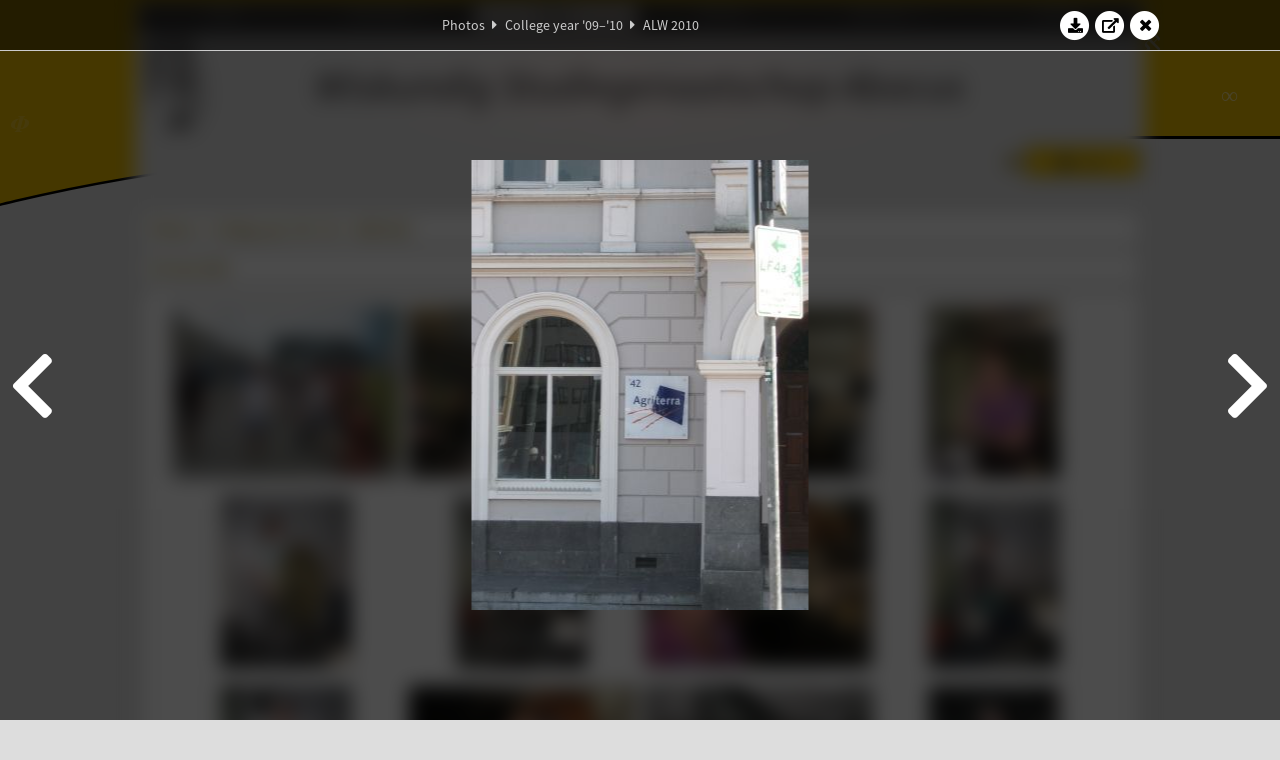

--- FILE ---
content_type: text/html; charset=UTF-8
request_url: https://www.abacus.utwente.nl/album/250-alw-2010/19649.html
body_size: 22738
content:
<!DOCTYPE html>
<html lang="en">
<head>
    <title>ALW 2010&mdash;W.S.G. Abacus</title>
    <meta charset="UTF-8">

    <meta name="application-name" content="W.S.G. Abacus">
    <meta name="msapplication-config" content="/browserconfig.xml">
    <meta name="msapplication-TileColor" content="#e6b800">
    <meta name="msapplication-TileImage" content="/build/images/logo144x144.cc22562d.png">
    <meta name="msapplication-navbutton-color" content="#e6b800">
    <meta name="theme-color" content="#E6B800">

    <meta name="apple-mobile-web-app-capable" content="yes">
    <meta name="apple-mobile-web-app-status-bar-style" content="black-translucent">

	    
                <link rel="prev" href="/album/250-alw-2010/19648.html" />        <link rel="prev" href="/album/250-alw-2010/19648.html" />    
    <link rel="apple-touch-icon" type="image/png" sizes="57x57" href="/build/images/apple-touch-icon-57x57.936bd1b5.png">
    <link rel="apple-touch-icon" type="image/png" sizes="60x60" href="/build/images/apple-touch-icon-60x60.547b6d1a.png">
    <link rel="apple-touch-icon" type="image/png" sizes="72x72" href="/build/images/apple-touch-icon-72x72.b627ac15.png">
    <link rel="apple-touch-icon" type="image/png" sizes="76x76" href="/build/images/apple-touch-icon-76x76.05ff57c1.png">
    <link rel="apple-touch-icon" type="image/png" sizes="114x114" href="/build/images/apple-touch-icon-114x114.11c8fd93.png">
    <link rel="apple-touch-icon" type="image/png" sizes="120x120" href="/build/images/apple-touch-icon-120x120.c9fdb4b0.png">
    <link rel="apple-touch-icon" type="image/png" sizes="144x144" href="/build/images/apple-touch-icon-144x144.0d9cb8fc.png">
    <link rel="apple-touch-icon" type="image/png" sizes="152x152" href="/build/images/apple-touch-icon-152x152.09d9833f.png">
    <link rel="apple-touch-icon" type="image/png" sizes="180x180" href="/build/images/apple-touch-icon-180x180.b1182a87.png">

    <link rel="icon" type="image/png" sizes="24x24" href="/build/images/logo24x24.0ca544da.png">
    <link rel="icon" type="image/png" sizes="32x32" href="/build/images/logo32x32.8f1b649b.png">
    <link rel="icon" type="image/png" sizes="48x48" href="/build/images/logo48x48.d36cf3e1.png">
    <link rel="icon" type="image/png" sizes="64x64" href="/build/images/logo64x64.958d5817.png">
    <link rel="icon" type="image/png" sizes="96x96" href="/build/images/logo96x96.56f03ebe.png">
    <link rel="icon" type="image/png" sizes="128x128" href="/build/images/logo128x128.b0867273.png">
    <link rel="icon" type="image/png" sizes="160x160" href="/build/images/logo160x160.b0d4da02.png">
    <link rel="icon" type="image/png" sizes="192x192" href="/build/images/logo192x192.f36d0dd4.png">
    <link rel="icon" type="image/png" sizes="194x194" href="/build/images/logo192x192.f36d0dd4.png">
    <link rel="icon" type="image/png" sizes="228x228" href="/build/images/logo228x228.72789462.png">
    <link rel="icon" type="image/png" sizes="16x16" href="/build/images/logo16x16.a597e110.png">
    <meta name="description" content="Website of Wiskundig studiegenootschap Abacus, study association of Applied Mathematics at the University of Twente."/>
    <meta name="keywords" content="abacus, wiskundig studiegenootschap, technische wiskunde, applied mathematics, ewi, universiteit twente, university of twente, wsg, boeken"/>
    <meta name="reply-to" content="board@abacus.utwente.nl">
    <meta name="web_author" content="W.S.G. Abacus">
    <meta name="viewport" content="width=device-width">
    <script type="application/ld+json">
    {
        "contactPoint": [{
            "@type": "ContactPoint",
            "telephone": "+31-53-489-3435",
            "contactType": ["office", "customer service"],
            "availableLanguage": ["English"]
        }]
    }
    </script>
    <script src="/build/79.a3110feb.js"></script><script src="/build/js/intro.e3765381.js"></script>
    
    
    <link href="/include/default_yellow.css" type="text/css" rel="stylesheet">    <link rel="stylesheet" href="/build/font-awesome.min.ae0de415.css">
    <link rel="stylesheet" href="/build/css/intro.c7c59451.css">
        
    <link rel="stylesheet" type="text/css" href="/include/album.css">
    <link rel="stylesheet" type="text/css" href="/include/album_photo_yellow.css?theme=yellow">
        
        
    
        <script type="text/javascript">
        var album_info = [{"num":0,"id":19483,"previous":null,"next":1,"url":"\/album\/250-alw-2010\/19483.html","albumlink":"\/album\/250-alw-2010#photo19483","rawalbumlink":"\/album\/250-alw-2010","toggle_visibility_url":"\/album\/19483\/toggle_public.html","download_photo":"\/album\/250-alw-2010\/download\/19483.jpg","photoAnchor":"#photo19483","photo":"\/album\/250-alw-2010\/19483.jpg","srcset":"\/album\/250-alw-2010\/19483.jpg 1x","photo_largest":"\/album\/250-alw-2010\/19483_largest.jpg","width":600,"height":450,"public":true,"isVideo":false},{"num":1,"id":19484,"previous":0,"next":2,"url":"\/album\/250-alw-2010\/19484.html","albumlink":"\/album\/250-alw-2010#photo19484","rawalbumlink":"\/album\/250-alw-2010","toggle_visibility_url":"\/album\/19484\/toggle_public.html","download_photo":"\/album\/250-alw-2010\/download\/19484.jpg","photoAnchor":"#photo19484","photo":"\/album\/250-alw-2010\/19484.jpg","srcset":"\/album\/250-alw-2010\/19484.jpg 1x","photo_largest":"\/album\/250-alw-2010\/19484_largest.jpg","width":600,"height":450,"public":true,"isVideo":false},{"num":2,"id":19485,"previous":1,"next":3,"url":"\/album\/250-alw-2010\/19485.html","albumlink":"\/album\/250-alw-2010#photo19485","rawalbumlink":"\/album\/250-alw-2010","toggle_visibility_url":"\/album\/19485\/toggle_public.html","download_photo":"\/album\/250-alw-2010\/download\/19485.jpg","photoAnchor":"#photo19485","photo":"\/album\/250-alw-2010\/19485.jpg","srcset":"\/album\/250-alw-2010\/19485.jpg 1x","photo_largest":"\/album\/250-alw-2010\/19485_largest.jpg","width":600,"height":450,"public":true,"isVideo":false},{"num":3,"id":19486,"previous":2,"next":4,"url":"\/album\/250-alw-2010\/19486.html","albumlink":"\/album\/250-alw-2010#photo19486","rawalbumlink":"\/album\/250-alw-2010","toggle_visibility_url":"\/album\/19486\/toggle_public.html","download_photo":"\/album\/250-alw-2010\/download\/19486.jpg","photoAnchor":"#photo19486","photo":"\/album\/250-alw-2010\/19486.jpg","srcset":"\/album\/250-alw-2010\/19486.jpg 1x","photo_largest":"\/album\/250-alw-2010\/19486_largest.jpg","width":337,"height":450,"public":true,"isVideo":false},{"num":4,"id":19487,"previous":3,"next":5,"url":"\/album\/250-alw-2010\/19487.html","albumlink":"\/album\/250-alw-2010#photo19487","rawalbumlink":"\/album\/250-alw-2010","toggle_visibility_url":"\/album\/19487\/toggle_public.html","download_photo":"\/album\/250-alw-2010\/download\/19487.jpg","photoAnchor":"#photo19487","photo":"\/album\/250-alw-2010\/19487.jpg","srcset":"\/album\/250-alw-2010\/19487.jpg 1x","photo_largest":"\/album\/250-alw-2010\/19487_largest.jpg","width":337,"height":450,"public":true,"isVideo":false},{"num":5,"id":19488,"previous":4,"next":6,"url":"\/album\/250-alw-2010\/19488.html","albumlink":"\/album\/250-alw-2010#photo19488","rawalbumlink":"\/album\/250-alw-2010","toggle_visibility_url":"\/album\/19488\/toggle_public.html","download_photo":"\/album\/250-alw-2010\/download\/19488.jpg","photoAnchor":"#photo19488","photo":"\/album\/250-alw-2010\/19488.jpg","srcset":"\/album\/250-alw-2010\/19488.jpg 1x","photo_largest":"\/album\/250-alw-2010\/19488_largest.jpg","width":337,"height":450,"public":true,"isVideo":false},{"num":6,"id":19489,"previous":5,"next":7,"url":"\/album\/250-alw-2010\/19489.html","albumlink":"\/album\/250-alw-2010#photo19489","rawalbumlink":"\/album\/250-alw-2010","toggle_visibility_url":"\/album\/19489\/toggle_public.html","download_photo":"\/album\/250-alw-2010\/download\/19489.jpg","photoAnchor":"#photo19489","photo":"\/album\/250-alw-2010\/19489.jpg","srcset":"\/album\/250-alw-2010\/19489.jpg 1x","photo_largest":"\/album\/250-alw-2010\/19489_largest.jpg","width":600,"height":450,"public":true,"isVideo":false},{"num":7,"id":19490,"previous":6,"next":8,"url":"\/album\/250-alw-2010\/19490.html","albumlink":"\/album\/250-alw-2010#photo19490","rawalbumlink":"\/album\/250-alw-2010","toggle_visibility_url":"\/album\/19490\/toggle_public.html","download_photo":"\/album\/250-alw-2010\/download\/19490.jpg","photoAnchor":"#photo19490","photo":"\/album\/250-alw-2010\/19490.jpg","srcset":"\/album\/250-alw-2010\/19490.jpg 1x","photo_largest":"\/album\/250-alw-2010\/19490_largest.jpg","width":337,"height":450,"public":true,"isVideo":false},{"num":8,"id":19491,"previous":7,"next":9,"url":"\/album\/250-alw-2010\/19491.html","albumlink":"\/album\/250-alw-2010#photo19491","rawalbumlink":"\/album\/250-alw-2010","toggle_visibility_url":"\/album\/19491\/toggle_public.html","download_photo":"\/album\/250-alw-2010\/download\/19491.jpg","photoAnchor":"#photo19491","photo":"\/album\/250-alw-2010\/19491.jpg","srcset":"\/album\/250-alw-2010\/19491.jpg 1x","photo_largest":"\/album\/250-alw-2010\/19491_largest.jpg","width":337,"height":450,"public":true,"isVideo":false},{"num":9,"id":19492,"previous":8,"next":10,"url":"\/album\/250-alw-2010\/19492.html","albumlink":"\/album\/250-alw-2010#photo19492","rawalbumlink":"\/album\/250-alw-2010","toggle_visibility_url":"\/album\/19492\/toggle_public.html","download_photo":"\/album\/250-alw-2010\/download\/19492.jpg","photoAnchor":"#photo19492","photo":"\/album\/250-alw-2010\/19492.jpg","srcset":"\/album\/250-alw-2010\/19492.jpg 1x","photo_largest":"\/album\/250-alw-2010\/19492_largest.jpg","width":600,"height":450,"public":true,"isVideo":false},{"num":10,"id":19493,"previous":9,"next":11,"url":"\/album\/250-alw-2010\/19493.html","albumlink":"\/album\/250-alw-2010#photo19493","rawalbumlink":"\/album\/250-alw-2010","toggle_visibility_url":"\/album\/19493\/toggle_public.html","download_photo":"\/album\/250-alw-2010\/download\/19493.jpg","photoAnchor":"#photo19493","photo":"\/album\/250-alw-2010\/19493.jpg","srcset":"\/album\/250-alw-2010\/19493.jpg 1x","photo_largest":"\/album\/250-alw-2010\/19493_largest.jpg","width":600,"height":450,"public":true,"isVideo":false},{"num":11,"id":19494,"previous":10,"next":12,"url":"\/album\/250-alw-2010\/19494.html","albumlink":"\/album\/250-alw-2010#photo19494","rawalbumlink":"\/album\/250-alw-2010","toggle_visibility_url":"\/album\/19494\/toggle_public.html","download_photo":"\/album\/250-alw-2010\/download\/19494.jpg","photoAnchor":"#photo19494","photo":"\/album\/250-alw-2010\/19494.jpg","srcset":"\/album\/250-alw-2010\/19494.jpg 1x","photo_largest":"\/album\/250-alw-2010\/19494_largest.jpg","width":337,"height":450,"public":true,"isVideo":false},{"num":12,"id":19495,"previous":11,"next":13,"url":"\/album\/250-alw-2010\/19495.html","albumlink":"\/album\/250-alw-2010#photo19495","rawalbumlink":"\/album\/250-alw-2010","toggle_visibility_url":"\/album\/19495\/toggle_public.html","download_photo":"\/album\/250-alw-2010\/download\/19495.jpg","photoAnchor":"#photo19495","photo":"\/album\/250-alw-2010\/19495.jpg","srcset":"\/album\/250-alw-2010\/19495.jpg 1x","photo_largest":"\/album\/250-alw-2010\/19495_largest.jpg","width":337,"height":450,"public":true,"isVideo":false},{"num":13,"id":19496,"previous":12,"next":14,"url":"\/album\/250-alw-2010\/19496.html","albumlink":"\/album\/250-alw-2010#photo19496","rawalbumlink":"\/album\/250-alw-2010","toggle_visibility_url":"\/album\/19496\/toggle_public.html","download_photo":"\/album\/250-alw-2010\/download\/19496.jpg","photoAnchor":"#photo19496","photo":"\/album\/250-alw-2010\/19496.jpg","srcset":"\/album\/250-alw-2010\/19496.jpg 1x","photo_largest":"\/album\/250-alw-2010\/19496_largest.jpg","width":600,"height":450,"public":true,"isVideo":false},{"num":14,"id":19497,"previous":13,"next":15,"url":"\/album\/250-alw-2010\/19497.html","albumlink":"\/album\/250-alw-2010#photo19497","rawalbumlink":"\/album\/250-alw-2010","toggle_visibility_url":"\/album\/19497\/toggle_public.html","download_photo":"\/album\/250-alw-2010\/download\/19497.jpg","photoAnchor":"#photo19497","photo":"\/album\/250-alw-2010\/19497.jpg","srcset":"\/album\/250-alw-2010\/19497.jpg 1x","photo_largest":"\/album\/250-alw-2010\/19497_largest.jpg","width":600,"height":450,"public":true,"isVideo":false},{"num":15,"id":19498,"previous":14,"next":16,"url":"\/album\/250-alw-2010\/19498.html","albumlink":"\/album\/250-alw-2010#photo19498","rawalbumlink":"\/album\/250-alw-2010","toggle_visibility_url":"\/album\/19498\/toggle_public.html","download_photo":"\/album\/250-alw-2010\/download\/19498.jpg","photoAnchor":"#photo19498","photo":"\/album\/250-alw-2010\/19498.jpg","srcset":"\/album\/250-alw-2010\/19498.jpg 1x","photo_largest":"\/album\/250-alw-2010\/19498_largest.jpg","width":600,"height":450,"public":true,"isVideo":false},{"num":16,"id":19499,"previous":15,"next":17,"url":"\/album\/250-alw-2010\/19499.html","albumlink":"\/album\/250-alw-2010#photo19499","rawalbumlink":"\/album\/250-alw-2010","toggle_visibility_url":"\/album\/19499\/toggle_public.html","download_photo":"\/album\/250-alw-2010\/download\/19499.jpg","photoAnchor":"#photo19499","photo":"\/album\/250-alw-2010\/19499.jpg","srcset":"\/album\/250-alw-2010\/19499.jpg 1x","photo_largest":"\/album\/250-alw-2010\/19499_largest.jpg","width":337,"height":450,"public":true,"isVideo":false},{"num":17,"id":19500,"previous":16,"next":18,"url":"\/album\/250-alw-2010\/19500.html","albumlink":"\/album\/250-alw-2010#photo19500","rawalbumlink":"\/album\/250-alw-2010","toggle_visibility_url":"\/album\/19500\/toggle_public.html","download_photo":"\/album\/250-alw-2010\/download\/19500.jpg","photoAnchor":"#photo19500","photo":"\/album\/250-alw-2010\/19500.jpg","srcset":"\/album\/250-alw-2010\/19500.jpg 1x","photo_largest":"\/album\/250-alw-2010\/19500_largest.jpg","width":600,"height":450,"public":true,"isVideo":false},{"num":18,"id":19501,"previous":17,"next":19,"url":"\/album\/250-alw-2010\/19501.html","albumlink":"\/album\/250-alw-2010#photo19501","rawalbumlink":"\/album\/250-alw-2010","toggle_visibility_url":"\/album\/19501\/toggle_public.html","download_photo":"\/album\/250-alw-2010\/download\/19501.jpg","photoAnchor":"#photo19501","photo":"\/album\/250-alw-2010\/19501.jpg","srcset":"\/album\/250-alw-2010\/19501.jpg 1x","photo_largest":"\/album\/250-alw-2010\/19501_largest.jpg","width":600,"height":450,"public":true,"isVideo":false},{"num":19,"id":19502,"previous":18,"next":20,"url":"\/album\/250-alw-2010\/19502.html","albumlink":"\/album\/250-alw-2010#photo19502","rawalbumlink":"\/album\/250-alw-2010","toggle_visibility_url":"\/album\/19502\/toggle_public.html","download_photo":"\/album\/250-alw-2010\/download\/19502.jpg","photoAnchor":"#photo19502","photo":"\/album\/250-alw-2010\/19502.jpg","srcset":"\/album\/250-alw-2010\/19502.jpg 1x","photo_largest":"\/album\/250-alw-2010\/19502_largest.jpg","width":600,"height":450,"public":true,"isVideo":false},{"num":20,"id":19503,"previous":19,"next":21,"url":"\/album\/250-alw-2010\/19503.html","albumlink":"\/album\/250-alw-2010#photo19503","rawalbumlink":"\/album\/250-alw-2010","toggle_visibility_url":"\/album\/19503\/toggle_public.html","download_photo":"\/album\/250-alw-2010\/download\/19503.jpg","photoAnchor":"#photo19503","photo":"\/album\/250-alw-2010\/19503.jpg","srcset":"\/album\/250-alw-2010\/19503.jpg 1x","photo_largest":"\/album\/250-alw-2010\/19503_largest.jpg","width":600,"height":450,"public":true,"isVideo":false},{"num":21,"id":19504,"previous":20,"next":22,"url":"\/album\/250-alw-2010\/19504.html","albumlink":"\/album\/250-alw-2010#photo19504","rawalbumlink":"\/album\/250-alw-2010","toggle_visibility_url":"\/album\/19504\/toggle_public.html","download_photo":"\/album\/250-alw-2010\/download\/19504.jpg","photoAnchor":"#photo19504","photo":"\/album\/250-alw-2010\/19504.jpg","srcset":"\/album\/250-alw-2010\/19504.jpg 1x","photo_largest":"\/album\/250-alw-2010\/19504_largest.jpg","width":600,"height":450,"public":true,"isVideo":false},{"num":22,"id":19505,"previous":21,"next":23,"url":"\/album\/250-alw-2010\/19505.html","albumlink":"\/album\/250-alw-2010#photo19505","rawalbumlink":"\/album\/250-alw-2010","toggle_visibility_url":"\/album\/19505\/toggle_public.html","download_photo":"\/album\/250-alw-2010\/download\/19505.jpg","photoAnchor":"#photo19505","photo":"\/album\/250-alw-2010\/19505.jpg","srcset":"\/album\/250-alw-2010\/19505.jpg 1x","photo_largest":"\/album\/250-alw-2010\/19505_largest.jpg","width":600,"height":450,"public":true,"isVideo":false},{"num":23,"id":19506,"previous":22,"next":24,"url":"\/album\/250-alw-2010\/19506.html","albumlink":"\/album\/250-alw-2010#photo19506","rawalbumlink":"\/album\/250-alw-2010","toggle_visibility_url":"\/album\/19506\/toggle_public.html","download_photo":"\/album\/250-alw-2010\/download\/19506.jpg","photoAnchor":"#photo19506","photo":"\/album\/250-alw-2010\/19506.jpg","srcset":"\/album\/250-alw-2010\/19506.jpg 1x","photo_largest":"\/album\/250-alw-2010\/19506_largest.jpg","width":600,"height":450,"public":true,"isVideo":false},{"num":24,"id":19507,"previous":23,"next":25,"url":"\/album\/250-alw-2010\/19507.html","albumlink":"\/album\/250-alw-2010#photo19507","rawalbumlink":"\/album\/250-alw-2010","toggle_visibility_url":"\/album\/19507\/toggle_public.html","download_photo":"\/album\/250-alw-2010\/download\/19507.jpg","photoAnchor":"#photo19507","photo":"\/album\/250-alw-2010\/19507.jpg","srcset":"\/album\/250-alw-2010\/19507.jpg 1x","photo_largest":"\/album\/250-alw-2010\/19507_largest.jpg","width":600,"height":450,"public":true,"isVideo":false},{"num":25,"id":19508,"previous":24,"next":26,"url":"\/album\/250-alw-2010\/19508.html","albumlink":"\/album\/250-alw-2010#photo19508","rawalbumlink":"\/album\/250-alw-2010","toggle_visibility_url":"\/album\/19508\/toggle_public.html","download_photo":"\/album\/250-alw-2010\/download\/19508.jpg","photoAnchor":"#photo19508","photo":"\/album\/250-alw-2010\/19508.jpg","srcset":"\/album\/250-alw-2010\/19508.jpg 1x","photo_largest":"\/album\/250-alw-2010\/19508_largest.jpg","width":337,"height":450,"public":true,"isVideo":false},{"num":26,"id":19509,"previous":25,"next":27,"url":"\/album\/250-alw-2010\/19509.html","albumlink":"\/album\/250-alw-2010#photo19509","rawalbumlink":"\/album\/250-alw-2010","toggle_visibility_url":"\/album\/19509\/toggle_public.html","download_photo":"\/album\/250-alw-2010\/download\/19509.jpg","photoAnchor":"#photo19509","photo":"\/album\/250-alw-2010\/19509.jpg","srcset":"\/album\/250-alw-2010\/19509.jpg 1x","photo_largest":"\/album\/250-alw-2010\/19509_largest.jpg","width":600,"height":450,"public":true,"isVideo":false},{"num":27,"id":19510,"previous":26,"next":28,"url":"\/album\/250-alw-2010\/19510.html","albumlink":"\/album\/250-alw-2010#photo19510","rawalbumlink":"\/album\/250-alw-2010","toggle_visibility_url":"\/album\/19510\/toggle_public.html","download_photo":"\/album\/250-alw-2010\/download\/19510.jpg","photoAnchor":"#photo19510","photo":"\/album\/250-alw-2010\/19510.jpg","srcset":"\/album\/250-alw-2010\/19510.jpg 1x","photo_largest":"\/album\/250-alw-2010\/19510_largest.jpg","width":600,"height":450,"public":true,"isVideo":false},{"num":28,"id":19511,"previous":27,"next":29,"url":"\/album\/250-alw-2010\/19511.html","albumlink":"\/album\/250-alw-2010#photo19511","rawalbumlink":"\/album\/250-alw-2010","toggle_visibility_url":"\/album\/19511\/toggle_public.html","download_photo":"\/album\/250-alw-2010\/download\/19511.jpg","photoAnchor":"#photo19511","photo":"\/album\/250-alw-2010\/19511.jpg","srcset":"\/album\/250-alw-2010\/19511.jpg 1x","photo_largest":"\/album\/250-alw-2010\/19511_largest.jpg","width":600,"height":450,"public":true,"isVideo":false},{"num":29,"id":19512,"previous":28,"next":30,"url":"\/album\/250-alw-2010\/19512.html","albumlink":"\/album\/250-alw-2010#photo19512","rawalbumlink":"\/album\/250-alw-2010","toggle_visibility_url":"\/album\/19512\/toggle_public.html","download_photo":"\/album\/250-alw-2010\/download\/19512.jpg","photoAnchor":"#photo19512","photo":"\/album\/250-alw-2010\/19512.jpg","srcset":"\/album\/250-alw-2010\/19512.jpg 1x","photo_largest":"\/album\/250-alw-2010\/19512_largest.jpg","width":337,"height":450,"public":true,"isVideo":false},{"num":30,"id":19513,"previous":29,"next":31,"url":"\/album\/250-alw-2010\/19513.html","albumlink":"\/album\/250-alw-2010#photo19513","rawalbumlink":"\/album\/250-alw-2010","toggle_visibility_url":"\/album\/19513\/toggle_public.html","download_photo":"\/album\/250-alw-2010\/download\/19513.jpg","photoAnchor":"#photo19513","photo":"\/album\/250-alw-2010\/19513.jpg","srcset":"\/album\/250-alw-2010\/19513.jpg 1x","photo_largest":"\/album\/250-alw-2010\/19513_largest.jpg","width":337,"height":450,"public":true,"isVideo":false},{"num":31,"id":19514,"previous":30,"next":32,"url":"\/album\/250-alw-2010\/19514.html","albumlink":"\/album\/250-alw-2010#photo19514","rawalbumlink":"\/album\/250-alw-2010","toggle_visibility_url":"\/album\/19514\/toggle_public.html","download_photo":"\/album\/250-alw-2010\/download\/19514.jpg","photoAnchor":"#photo19514","photo":"\/album\/250-alw-2010\/19514.jpg","srcset":"\/album\/250-alw-2010\/19514.jpg 1x","photo_largest":"\/album\/250-alw-2010\/19514_largest.jpg","width":600,"height":450,"public":true,"isVideo":false},{"num":32,"id":19515,"previous":31,"next":33,"url":"\/album\/250-alw-2010\/19515.html","albumlink":"\/album\/250-alw-2010#photo19515","rawalbumlink":"\/album\/250-alw-2010","toggle_visibility_url":"\/album\/19515\/toggle_public.html","download_photo":"\/album\/250-alw-2010\/download\/19515.jpg","photoAnchor":"#photo19515","photo":"\/album\/250-alw-2010\/19515.jpg","srcset":"\/album\/250-alw-2010\/19515.jpg 1x","photo_largest":"\/album\/250-alw-2010\/19515_largest.jpg","width":337,"height":450,"public":true,"isVideo":false},{"num":33,"id":19516,"previous":32,"next":34,"url":"\/album\/250-alw-2010\/19516.html","albumlink":"\/album\/250-alw-2010#photo19516","rawalbumlink":"\/album\/250-alw-2010","toggle_visibility_url":"\/album\/19516\/toggle_public.html","download_photo":"\/album\/250-alw-2010\/download\/19516.jpg","photoAnchor":"#photo19516","photo":"\/album\/250-alw-2010\/19516.jpg","srcset":"\/album\/250-alw-2010\/19516.jpg 1x","photo_largest":"\/album\/250-alw-2010\/19516_largest.jpg","width":600,"height":450,"public":true,"isVideo":false},{"num":34,"id":19517,"previous":33,"next":35,"url":"\/album\/250-alw-2010\/19517.html","albumlink":"\/album\/250-alw-2010#photo19517","rawalbumlink":"\/album\/250-alw-2010","toggle_visibility_url":"\/album\/19517\/toggle_public.html","download_photo":"\/album\/250-alw-2010\/download\/19517.jpg","photoAnchor":"#photo19517","photo":"\/album\/250-alw-2010\/19517.jpg","srcset":"\/album\/250-alw-2010\/19517.jpg 1x","photo_largest":"\/album\/250-alw-2010\/19517_largest.jpg","width":337,"height":450,"public":true,"isVideo":false},{"num":35,"id":19518,"previous":34,"next":36,"url":"\/album\/250-alw-2010\/19518.html","albumlink":"\/album\/250-alw-2010#photo19518","rawalbumlink":"\/album\/250-alw-2010","toggle_visibility_url":"\/album\/19518\/toggle_public.html","download_photo":"\/album\/250-alw-2010\/download\/19518.jpg","photoAnchor":"#photo19518","photo":"\/album\/250-alw-2010\/19518.jpg","srcset":"\/album\/250-alw-2010\/19518.jpg 1x","photo_largest":"\/album\/250-alw-2010\/19518_largest.jpg","width":337,"height":450,"public":true,"isVideo":false},{"num":36,"id":19519,"previous":35,"next":37,"url":"\/album\/250-alw-2010\/19519.html","albumlink":"\/album\/250-alw-2010#photo19519","rawalbumlink":"\/album\/250-alw-2010","toggle_visibility_url":"\/album\/19519\/toggle_public.html","download_photo":"\/album\/250-alw-2010\/download\/19519.jpg","photoAnchor":"#photo19519","photo":"\/album\/250-alw-2010\/19519.jpg","srcset":"\/album\/250-alw-2010\/19519.jpg 1x","photo_largest":"\/album\/250-alw-2010\/19519_largest.jpg","width":337,"height":450,"public":true,"isVideo":false},{"num":37,"id":19520,"previous":36,"next":38,"url":"\/album\/250-alw-2010\/19520.html","albumlink":"\/album\/250-alw-2010#photo19520","rawalbumlink":"\/album\/250-alw-2010","toggle_visibility_url":"\/album\/19520\/toggle_public.html","download_photo":"\/album\/250-alw-2010\/download\/19520.jpg","photoAnchor":"#photo19520","photo":"\/album\/250-alw-2010\/19520.jpg","srcset":"\/album\/250-alw-2010\/19520.jpg 1x","photo_largest":"\/album\/250-alw-2010\/19520_largest.jpg","width":600,"height":450,"public":true,"isVideo":false},{"num":38,"id":19521,"previous":37,"next":39,"url":"\/album\/250-alw-2010\/19521.html","albumlink":"\/album\/250-alw-2010#photo19521","rawalbumlink":"\/album\/250-alw-2010","toggle_visibility_url":"\/album\/19521\/toggle_public.html","download_photo":"\/album\/250-alw-2010\/download\/19521.jpg","photoAnchor":"#photo19521","photo":"\/album\/250-alw-2010\/19521.jpg","srcset":"\/album\/250-alw-2010\/19521.jpg 1x","photo_largest":"\/album\/250-alw-2010\/19521_largest.jpg","width":337,"height":450,"public":true,"isVideo":false},{"num":39,"id":19522,"previous":38,"next":40,"url":"\/album\/250-alw-2010\/19522.html","albumlink":"\/album\/250-alw-2010#photo19522","rawalbumlink":"\/album\/250-alw-2010","toggle_visibility_url":"\/album\/19522\/toggle_public.html","download_photo":"\/album\/250-alw-2010\/download\/19522.jpg","photoAnchor":"#photo19522","photo":"\/album\/250-alw-2010\/19522.jpg","srcset":"\/album\/250-alw-2010\/19522.jpg 1x","photo_largest":"\/album\/250-alw-2010\/19522_largest.jpg","width":337,"height":450,"public":true,"isVideo":false},{"num":40,"id":19523,"previous":39,"next":41,"url":"\/album\/250-alw-2010\/19523.html","albumlink":"\/album\/250-alw-2010#photo19523","rawalbumlink":"\/album\/250-alw-2010","toggle_visibility_url":"\/album\/19523\/toggle_public.html","download_photo":"\/album\/250-alw-2010\/download\/19523.jpg","photoAnchor":"#photo19523","photo":"\/album\/250-alw-2010\/19523.jpg","srcset":"\/album\/250-alw-2010\/19523.jpg 1x","photo_largest":"\/album\/250-alw-2010\/19523_largest.jpg","width":600,"height":450,"public":true,"isVideo":false},{"num":41,"id":19524,"previous":40,"next":42,"url":"\/album\/250-alw-2010\/19524.html","albumlink":"\/album\/250-alw-2010#photo19524","rawalbumlink":"\/album\/250-alw-2010","toggle_visibility_url":"\/album\/19524\/toggle_public.html","download_photo":"\/album\/250-alw-2010\/download\/19524.jpg","photoAnchor":"#photo19524","photo":"\/album\/250-alw-2010\/19524.jpg","srcset":"\/album\/250-alw-2010\/19524.jpg 1x","photo_largest":"\/album\/250-alw-2010\/19524_largest.jpg","width":600,"height":450,"public":true,"isVideo":false},{"num":42,"id":19525,"previous":41,"next":43,"url":"\/album\/250-alw-2010\/19525.html","albumlink":"\/album\/250-alw-2010#photo19525","rawalbumlink":"\/album\/250-alw-2010","toggle_visibility_url":"\/album\/19525\/toggle_public.html","download_photo":"\/album\/250-alw-2010\/download\/19525.jpg","photoAnchor":"#photo19525","photo":"\/album\/250-alw-2010\/19525.jpg","srcset":"\/album\/250-alw-2010\/19525.jpg 1x","photo_largest":"\/album\/250-alw-2010\/19525_largest.jpg","width":600,"height":450,"public":true,"isVideo":false},{"num":43,"id":19526,"previous":42,"next":44,"url":"\/album\/250-alw-2010\/19526.html","albumlink":"\/album\/250-alw-2010#photo19526","rawalbumlink":"\/album\/250-alw-2010","toggle_visibility_url":"\/album\/19526\/toggle_public.html","download_photo":"\/album\/250-alw-2010\/download\/19526.jpg","photoAnchor":"#photo19526","photo":"\/album\/250-alw-2010\/19526.jpg","srcset":"\/album\/250-alw-2010\/19526.jpg 1x","photo_largest":"\/album\/250-alw-2010\/19526_largest.jpg","width":600,"height":450,"public":true,"isVideo":false},{"num":44,"id":19527,"previous":43,"next":45,"url":"\/album\/250-alw-2010\/19527.html","albumlink":"\/album\/250-alw-2010#photo19527","rawalbumlink":"\/album\/250-alw-2010","toggle_visibility_url":"\/album\/19527\/toggle_public.html","download_photo":"\/album\/250-alw-2010\/download\/19527.jpg","photoAnchor":"#photo19527","photo":"\/album\/250-alw-2010\/19527.jpg","srcset":"\/album\/250-alw-2010\/19527.jpg 1x","photo_largest":"\/album\/250-alw-2010\/19527_largest.jpg","width":337,"height":450,"public":true,"isVideo":false},{"num":45,"id":19528,"previous":44,"next":46,"url":"\/album\/250-alw-2010\/19528.html","albumlink":"\/album\/250-alw-2010#photo19528","rawalbumlink":"\/album\/250-alw-2010","toggle_visibility_url":"\/album\/19528\/toggle_public.html","download_photo":"\/album\/250-alw-2010\/download\/19528.jpg","photoAnchor":"#photo19528","photo":"\/album\/250-alw-2010\/19528.jpg","srcset":"\/album\/250-alw-2010\/19528.jpg 1x","photo_largest":"\/album\/250-alw-2010\/19528_largest.jpg","width":600,"height":450,"public":true,"isVideo":false},{"num":46,"id":19529,"previous":45,"next":47,"url":"\/album\/250-alw-2010\/19529.html","albumlink":"\/album\/250-alw-2010#photo19529","rawalbumlink":"\/album\/250-alw-2010","toggle_visibility_url":"\/album\/19529\/toggle_public.html","download_photo":"\/album\/250-alw-2010\/download\/19529.jpg","photoAnchor":"#photo19529","photo":"\/album\/250-alw-2010\/19529.jpg","srcset":"\/album\/250-alw-2010\/19529.jpg 1x","photo_largest":"\/album\/250-alw-2010\/19529_largest.jpg","width":337,"height":450,"public":true,"isVideo":false},{"num":47,"id":19530,"previous":46,"next":48,"url":"\/album\/250-alw-2010\/19530.html","albumlink":"\/album\/250-alw-2010#photo19530","rawalbumlink":"\/album\/250-alw-2010","toggle_visibility_url":"\/album\/19530\/toggle_public.html","download_photo":"\/album\/250-alw-2010\/download\/19530.jpg","photoAnchor":"#photo19530","photo":"\/album\/250-alw-2010\/19530.jpg","srcset":"\/album\/250-alw-2010\/19530.jpg 1x","photo_largest":"\/album\/250-alw-2010\/19530_largest.jpg","width":337,"height":450,"public":true,"isVideo":false},{"num":48,"id":19531,"previous":47,"next":49,"url":"\/album\/250-alw-2010\/19531.html","albumlink":"\/album\/250-alw-2010#photo19531","rawalbumlink":"\/album\/250-alw-2010","toggle_visibility_url":"\/album\/19531\/toggle_public.html","download_photo":"\/album\/250-alw-2010\/download\/19531.jpg","photoAnchor":"#photo19531","photo":"\/album\/250-alw-2010\/19531.jpg","srcset":"\/album\/250-alw-2010\/19531.jpg 1x","photo_largest":"\/album\/250-alw-2010\/19531_largest.jpg","width":337,"height":450,"public":true,"isVideo":false},{"num":49,"id":19532,"previous":48,"next":50,"url":"\/album\/250-alw-2010\/19532.html","albumlink":"\/album\/250-alw-2010#photo19532","rawalbumlink":"\/album\/250-alw-2010","toggle_visibility_url":"\/album\/19532\/toggle_public.html","download_photo":"\/album\/250-alw-2010\/download\/19532.jpg","photoAnchor":"#photo19532","photo":"\/album\/250-alw-2010\/19532.jpg","srcset":"\/album\/250-alw-2010\/19532.jpg 1x","photo_largest":"\/album\/250-alw-2010\/19532_largest.jpg","width":337,"height":450,"public":true,"isVideo":false},{"num":50,"id":19533,"previous":49,"next":51,"url":"\/album\/250-alw-2010\/19533.html","albumlink":"\/album\/250-alw-2010#photo19533","rawalbumlink":"\/album\/250-alw-2010","toggle_visibility_url":"\/album\/19533\/toggle_public.html","download_photo":"\/album\/250-alw-2010\/download\/19533.jpg","photoAnchor":"#photo19533","photo":"\/album\/250-alw-2010\/19533.jpg","srcset":"\/album\/250-alw-2010\/19533.jpg 1x","photo_largest":"\/album\/250-alw-2010\/19533_largest.jpg","width":600,"height":450,"public":true,"isVideo":false},{"num":51,"id":19534,"previous":50,"next":52,"url":"\/album\/250-alw-2010\/19534.html","albumlink":"\/album\/250-alw-2010#photo19534","rawalbumlink":"\/album\/250-alw-2010","toggle_visibility_url":"\/album\/19534\/toggle_public.html","download_photo":"\/album\/250-alw-2010\/download\/19534.jpg","photoAnchor":"#photo19534","photo":"\/album\/250-alw-2010\/19534.jpg","srcset":"\/album\/250-alw-2010\/19534.jpg 1x","photo_largest":"\/album\/250-alw-2010\/19534_largest.jpg","width":337,"height":450,"public":true,"isVideo":false},{"num":52,"id":19535,"previous":51,"next":53,"url":"\/album\/250-alw-2010\/19535.html","albumlink":"\/album\/250-alw-2010#photo19535","rawalbumlink":"\/album\/250-alw-2010","toggle_visibility_url":"\/album\/19535\/toggle_public.html","download_photo":"\/album\/250-alw-2010\/download\/19535.jpg","photoAnchor":"#photo19535","photo":"\/album\/250-alw-2010\/19535.jpg","srcset":"\/album\/250-alw-2010\/19535.jpg 1x","photo_largest":"\/album\/250-alw-2010\/19535_largest.jpg","width":337,"height":450,"public":true,"isVideo":false},{"num":53,"id":19536,"previous":52,"next":54,"url":"\/album\/250-alw-2010\/19536.html","albumlink":"\/album\/250-alw-2010#photo19536","rawalbumlink":"\/album\/250-alw-2010","toggle_visibility_url":"\/album\/19536\/toggle_public.html","download_photo":"\/album\/250-alw-2010\/download\/19536.jpg","photoAnchor":"#photo19536","photo":"\/album\/250-alw-2010\/19536.jpg","srcset":"\/album\/250-alw-2010\/19536.jpg 1x","photo_largest":"\/album\/250-alw-2010\/19536_largest.jpg","width":337,"height":450,"public":true,"isVideo":false},{"num":54,"id":19537,"previous":53,"next":55,"url":"\/album\/250-alw-2010\/19537.html","albumlink":"\/album\/250-alw-2010#photo19537","rawalbumlink":"\/album\/250-alw-2010","toggle_visibility_url":"\/album\/19537\/toggle_public.html","download_photo":"\/album\/250-alw-2010\/download\/19537.jpg","photoAnchor":"#photo19537","photo":"\/album\/250-alw-2010\/19537.jpg","srcset":"\/album\/250-alw-2010\/19537.jpg 1x","photo_largest":"\/album\/250-alw-2010\/19537_largest.jpg","width":337,"height":450,"public":true,"isVideo":false},{"num":55,"id":19538,"previous":54,"next":56,"url":"\/album\/250-alw-2010\/19538.html","albumlink":"\/album\/250-alw-2010#photo19538","rawalbumlink":"\/album\/250-alw-2010","toggle_visibility_url":"\/album\/19538\/toggle_public.html","download_photo":"\/album\/250-alw-2010\/download\/19538.jpg","photoAnchor":"#photo19538","photo":"\/album\/250-alw-2010\/19538.jpg","srcset":"\/album\/250-alw-2010\/19538.jpg 1x","photo_largest":"\/album\/250-alw-2010\/19538_largest.jpg","width":337,"height":450,"public":true,"isVideo":false},{"num":56,"id":19539,"previous":55,"next":57,"url":"\/album\/250-alw-2010\/19539.html","albumlink":"\/album\/250-alw-2010#photo19539","rawalbumlink":"\/album\/250-alw-2010","toggle_visibility_url":"\/album\/19539\/toggle_public.html","download_photo":"\/album\/250-alw-2010\/download\/19539.jpg","photoAnchor":"#photo19539","photo":"\/album\/250-alw-2010\/19539.jpg","srcset":"\/album\/250-alw-2010\/19539.jpg 1x","photo_largest":"\/album\/250-alw-2010\/19539_largest.jpg","width":337,"height":450,"public":true,"isVideo":false},{"num":57,"id":19540,"previous":56,"next":58,"url":"\/album\/250-alw-2010\/19540.html","albumlink":"\/album\/250-alw-2010#photo19540","rawalbumlink":"\/album\/250-alw-2010","toggle_visibility_url":"\/album\/19540\/toggle_public.html","download_photo":"\/album\/250-alw-2010\/download\/19540.jpg","photoAnchor":"#photo19540","photo":"\/album\/250-alw-2010\/19540.jpg","srcset":"\/album\/250-alw-2010\/19540.jpg 1x","photo_largest":"\/album\/250-alw-2010\/19540_largest.jpg","width":600,"height":450,"public":true,"isVideo":false},{"num":58,"id":19541,"previous":57,"next":59,"url":"\/album\/250-alw-2010\/19541.html","albumlink":"\/album\/250-alw-2010#photo19541","rawalbumlink":"\/album\/250-alw-2010","toggle_visibility_url":"\/album\/19541\/toggle_public.html","download_photo":"\/album\/250-alw-2010\/download\/19541.jpg","photoAnchor":"#photo19541","photo":"\/album\/250-alw-2010\/19541.jpg","srcset":"\/album\/250-alw-2010\/19541.jpg 1x","photo_largest":"\/album\/250-alw-2010\/19541_largest.jpg","width":337,"height":450,"public":true,"isVideo":false},{"num":59,"id":19542,"previous":58,"next":60,"url":"\/album\/250-alw-2010\/19542.html","albumlink":"\/album\/250-alw-2010#photo19542","rawalbumlink":"\/album\/250-alw-2010","toggle_visibility_url":"\/album\/19542\/toggle_public.html","download_photo":"\/album\/250-alw-2010\/download\/19542.jpg","photoAnchor":"#photo19542","photo":"\/album\/250-alw-2010\/19542.jpg","srcset":"\/album\/250-alw-2010\/19542.jpg 1x","photo_largest":"\/album\/250-alw-2010\/19542_largest.jpg","width":600,"height":450,"public":true,"isVideo":false},{"num":60,"id":19543,"previous":59,"next":61,"url":"\/album\/250-alw-2010\/19543.html","albumlink":"\/album\/250-alw-2010#photo19543","rawalbumlink":"\/album\/250-alw-2010","toggle_visibility_url":"\/album\/19543\/toggle_public.html","download_photo":"\/album\/250-alw-2010\/download\/19543.jpg","photoAnchor":"#photo19543","photo":"\/album\/250-alw-2010\/19543.jpg","srcset":"\/album\/250-alw-2010\/19543.jpg 1x","photo_largest":"\/album\/250-alw-2010\/19543_largest.jpg","width":600,"height":450,"public":true,"isVideo":false},{"num":61,"id":19544,"previous":60,"next":62,"url":"\/album\/250-alw-2010\/19544.html","albumlink":"\/album\/250-alw-2010#photo19544","rawalbumlink":"\/album\/250-alw-2010","toggle_visibility_url":"\/album\/19544\/toggle_public.html","download_photo":"\/album\/250-alw-2010\/download\/19544.jpg","photoAnchor":"#photo19544","photo":"\/album\/250-alw-2010\/19544.jpg","srcset":"\/album\/250-alw-2010\/19544.jpg 1x","photo_largest":"\/album\/250-alw-2010\/19544_largest.jpg","width":600,"height":450,"public":true,"isVideo":false},{"num":62,"id":19545,"previous":61,"next":63,"url":"\/album\/250-alw-2010\/19545.html","albumlink":"\/album\/250-alw-2010#photo19545","rawalbumlink":"\/album\/250-alw-2010","toggle_visibility_url":"\/album\/19545\/toggle_public.html","download_photo":"\/album\/250-alw-2010\/download\/19545.jpg","photoAnchor":"#photo19545","photo":"\/album\/250-alw-2010\/19545.jpg","srcset":"\/album\/250-alw-2010\/19545.jpg 1x","photo_largest":"\/album\/250-alw-2010\/19545_largest.jpg","width":337,"height":450,"public":true,"isVideo":false},{"num":63,"id":19546,"previous":62,"next":64,"url":"\/album\/250-alw-2010\/19546.html","albumlink":"\/album\/250-alw-2010#photo19546","rawalbumlink":"\/album\/250-alw-2010","toggle_visibility_url":"\/album\/19546\/toggle_public.html","download_photo":"\/album\/250-alw-2010\/download\/19546.jpg","photoAnchor":"#photo19546","photo":"\/album\/250-alw-2010\/19546.jpg","srcset":"\/album\/250-alw-2010\/19546.jpg 1x","photo_largest":"\/album\/250-alw-2010\/19546_largest.jpg","width":337,"height":450,"public":true,"isVideo":false},{"num":64,"id":19547,"previous":63,"next":65,"url":"\/album\/250-alw-2010\/19547.html","albumlink":"\/album\/250-alw-2010#photo19547","rawalbumlink":"\/album\/250-alw-2010","toggle_visibility_url":"\/album\/19547\/toggle_public.html","download_photo":"\/album\/250-alw-2010\/download\/19547.jpg","photoAnchor":"#photo19547","photo":"\/album\/250-alw-2010\/19547.jpg","srcset":"\/album\/250-alw-2010\/19547.jpg 1x","photo_largest":"\/album\/250-alw-2010\/19547_largest.jpg","width":337,"height":450,"public":true,"isVideo":false},{"num":65,"id":19548,"previous":64,"next":66,"url":"\/album\/250-alw-2010\/19548.html","albumlink":"\/album\/250-alw-2010#photo19548","rawalbumlink":"\/album\/250-alw-2010","toggle_visibility_url":"\/album\/19548\/toggle_public.html","download_photo":"\/album\/250-alw-2010\/download\/19548.jpg","photoAnchor":"#photo19548","photo":"\/album\/250-alw-2010\/19548.jpg","srcset":"\/album\/250-alw-2010\/19548.jpg 1x","photo_largest":"\/album\/250-alw-2010\/19548_largest.jpg","width":600,"height":450,"public":true,"isVideo":false},{"num":66,"id":19549,"previous":65,"next":67,"url":"\/album\/250-alw-2010\/19549.html","albumlink":"\/album\/250-alw-2010#photo19549","rawalbumlink":"\/album\/250-alw-2010","toggle_visibility_url":"\/album\/19549\/toggle_public.html","download_photo":"\/album\/250-alw-2010\/download\/19549.jpg","photoAnchor":"#photo19549","photo":"\/album\/250-alw-2010\/19549.jpg","srcset":"\/album\/250-alw-2010\/19549.jpg 1x","photo_largest":"\/album\/250-alw-2010\/19549_largest.jpg","width":600,"height":450,"public":true,"isVideo":false},{"num":67,"id":19550,"previous":66,"next":68,"url":"\/album\/250-alw-2010\/19550.html","albumlink":"\/album\/250-alw-2010#photo19550","rawalbumlink":"\/album\/250-alw-2010","toggle_visibility_url":"\/album\/19550\/toggle_public.html","download_photo":"\/album\/250-alw-2010\/download\/19550.jpg","photoAnchor":"#photo19550","photo":"\/album\/250-alw-2010\/19550.jpg","srcset":"\/album\/250-alw-2010\/19550.jpg 1x","photo_largest":"\/album\/250-alw-2010\/19550_largest.jpg","width":600,"height":450,"public":true,"isVideo":false},{"num":68,"id":19551,"previous":67,"next":69,"url":"\/album\/250-alw-2010\/19551.html","albumlink":"\/album\/250-alw-2010#photo19551","rawalbumlink":"\/album\/250-alw-2010","toggle_visibility_url":"\/album\/19551\/toggle_public.html","download_photo":"\/album\/250-alw-2010\/download\/19551.jpg","photoAnchor":"#photo19551","photo":"\/album\/250-alw-2010\/19551.jpg","srcset":"\/album\/250-alw-2010\/19551.jpg 1x","photo_largest":"\/album\/250-alw-2010\/19551_largest.jpg","width":337,"height":450,"public":true,"isVideo":false},{"num":69,"id":19552,"previous":68,"next":70,"url":"\/album\/250-alw-2010\/19552.html","albumlink":"\/album\/250-alw-2010#photo19552","rawalbumlink":"\/album\/250-alw-2010","toggle_visibility_url":"\/album\/19552\/toggle_public.html","download_photo":"\/album\/250-alw-2010\/download\/19552.jpg","photoAnchor":"#photo19552","photo":"\/album\/250-alw-2010\/19552.jpg","srcset":"\/album\/250-alw-2010\/19552.jpg 1x","photo_largest":"\/album\/250-alw-2010\/19552_largest.jpg","width":337,"height":450,"public":true,"isVideo":false},{"num":70,"id":19553,"previous":69,"next":71,"url":"\/album\/250-alw-2010\/19553.html","albumlink":"\/album\/250-alw-2010#photo19553","rawalbumlink":"\/album\/250-alw-2010","toggle_visibility_url":"\/album\/19553\/toggle_public.html","download_photo":"\/album\/250-alw-2010\/download\/19553.jpg","photoAnchor":"#photo19553","photo":"\/album\/250-alw-2010\/19553.jpg","srcset":"\/album\/250-alw-2010\/19553.jpg 1x","photo_largest":"\/album\/250-alw-2010\/19553_largest.jpg","width":337,"height":450,"public":true,"isVideo":false},{"num":71,"id":19554,"previous":70,"next":72,"url":"\/album\/250-alw-2010\/19554.html","albumlink":"\/album\/250-alw-2010#photo19554","rawalbumlink":"\/album\/250-alw-2010","toggle_visibility_url":"\/album\/19554\/toggle_public.html","download_photo":"\/album\/250-alw-2010\/download\/19554.jpg","photoAnchor":"#photo19554","photo":"\/album\/250-alw-2010\/19554.jpg","srcset":"\/album\/250-alw-2010\/19554.jpg 1x","photo_largest":"\/album\/250-alw-2010\/19554_largest.jpg","width":337,"height":450,"public":true,"isVideo":false},{"num":72,"id":19555,"previous":71,"next":73,"url":"\/album\/250-alw-2010\/19555.html","albumlink":"\/album\/250-alw-2010#photo19555","rawalbumlink":"\/album\/250-alw-2010","toggle_visibility_url":"\/album\/19555\/toggle_public.html","download_photo":"\/album\/250-alw-2010\/download\/19555.jpg","photoAnchor":"#photo19555","photo":"\/album\/250-alw-2010\/19555.jpg","srcset":"\/album\/250-alw-2010\/19555.jpg 1x","photo_largest":"\/album\/250-alw-2010\/19555_largest.jpg","width":337,"height":450,"public":true,"isVideo":false},{"num":73,"id":19556,"previous":72,"next":74,"url":"\/album\/250-alw-2010\/19556.html","albumlink":"\/album\/250-alw-2010#photo19556","rawalbumlink":"\/album\/250-alw-2010","toggle_visibility_url":"\/album\/19556\/toggle_public.html","download_photo":"\/album\/250-alw-2010\/download\/19556.jpg","photoAnchor":"#photo19556","photo":"\/album\/250-alw-2010\/19556.jpg","srcset":"\/album\/250-alw-2010\/19556.jpg 1x","photo_largest":"\/album\/250-alw-2010\/19556_largest.jpg","width":337,"height":450,"public":true,"isVideo":false},{"num":74,"id":19557,"previous":73,"next":75,"url":"\/album\/250-alw-2010\/19557.html","albumlink":"\/album\/250-alw-2010#photo19557","rawalbumlink":"\/album\/250-alw-2010","toggle_visibility_url":"\/album\/19557\/toggle_public.html","download_photo":"\/album\/250-alw-2010\/download\/19557.jpg","photoAnchor":"#photo19557","photo":"\/album\/250-alw-2010\/19557.jpg","srcset":"\/album\/250-alw-2010\/19557.jpg 1x","photo_largest":"\/album\/250-alw-2010\/19557_largest.jpg","width":337,"height":450,"public":true,"isVideo":false},{"num":75,"id":19558,"previous":74,"next":76,"url":"\/album\/250-alw-2010\/19558.html","albumlink":"\/album\/250-alw-2010#photo19558","rawalbumlink":"\/album\/250-alw-2010","toggle_visibility_url":"\/album\/19558\/toggle_public.html","download_photo":"\/album\/250-alw-2010\/download\/19558.jpg","photoAnchor":"#photo19558","photo":"\/album\/250-alw-2010\/19558.jpg","srcset":"\/album\/250-alw-2010\/19558.jpg 1x","photo_largest":"\/album\/250-alw-2010\/19558_largest.jpg","width":600,"height":450,"public":true,"isVideo":false},{"num":76,"id":19559,"previous":75,"next":77,"url":"\/album\/250-alw-2010\/19559.html","albumlink":"\/album\/250-alw-2010#photo19559","rawalbumlink":"\/album\/250-alw-2010","toggle_visibility_url":"\/album\/19559\/toggle_public.html","download_photo":"\/album\/250-alw-2010\/download\/19559.jpg","photoAnchor":"#photo19559","photo":"\/album\/250-alw-2010\/19559.jpg","srcset":"\/album\/250-alw-2010\/19559.jpg 1x","photo_largest":"\/album\/250-alw-2010\/19559_largest.jpg","width":600,"height":450,"public":true,"isVideo":false},{"num":77,"id":19560,"previous":76,"next":78,"url":"\/album\/250-alw-2010\/19560.html","albumlink":"\/album\/250-alw-2010#photo19560","rawalbumlink":"\/album\/250-alw-2010","toggle_visibility_url":"\/album\/19560\/toggle_public.html","download_photo":"\/album\/250-alw-2010\/download\/19560.jpg","photoAnchor":"#photo19560","photo":"\/album\/250-alw-2010\/19560.jpg","srcset":"\/album\/250-alw-2010\/19560.jpg 1x","photo_largest":"\/album\/250-alw-2010\/19560_largest.jpg","width":600,"height":450,"public":true,"isVideo":false},{"num":78,"id":19561,"previous":77,"next":79,"url":"\/album\/250-alw-2010\/19561.html","albumlink":"\/album\/250-alw-2010#photo19561","rawalbumlink":"\/album\/250-alw-2010","toggle_visibility_url":"\/album\/19561\/toggle_public.html","download_photo":"\/album\/250-alw-2010\/download\/19561.jpg","photoAnchor":"#photo19561","photo":"\/album\/250-alw-2010\/19561.jpg","srcset":"\/album\/250-alw-2010\/19561.jpg 1x","photo_largest":"\/album\/250-alw-2010\/19561_largest.jpg","width":337,"height":450,"public":true,"isVideo":false},{"num":79,"id":19562,"previous":78,"next":80,"url":"\/album\/250-alw-2010\/19562.html","albumlink":"\/album\/250-alw-2010#photo19562","rawalbumlink":"\/album\/250-alw-2010","toggle_visibility_url":"\/album\/19562\/toggle_public.html","download_photo":"\/album\/250-alw-2010\/download\/19562.jpg","photoAnchor":"#photo19562","photo":"\/album\/250-alw-2010\/19562.jpg","srcset":"\/album\/250-alw-2010\/19562.jpg 1x","photo_largest":"\/album\/250-alw-2010\/19562_largest.jpg","width":337,"height":450,"public":true,"isVideo":false},{"num":80,"id":19563,"previous":79,"next":81,"url":"\/album\/250-alw-2010\/19563.html","albumlink":"\/album\/250-alw-2010#photo19563","rawalbumlink":"\/album\/250-alw-2010","toggle_visibility_url":"\/album\/19563\/toggle_public.html","download_photo":"\/album\/250-alw-2010\/download\/19563.jpg","photoAnchor":"#photo19563","photo":"\/album\/250-alw-2010\/19563.jpg","srcset":"\/album\/250-alw-2010\/19563.jpg 1x","photo_largest":"\/album\/250-alw-2010\/19563_largest.jpg","width":337,"height":450,"public":true,"isVideo":false},{"num":81,"id":19564,"previous":80,"next":82,"url":"\/album\/250-alw-2010\/19564.html","albumlink":"\/album\/250-alw-2010#photo19564","rawalbumlink":"\/album\/250-alw-2010","toggle_visibility_url":"\/album\/19564\/toggle_public.html","download_photo":"\/album\/250-alw-2010\/download\/19564.jpg","photoAnchor":"#photo19564","photo":"\/album\/250-alw-2010\/19564.jpg","srcset":"\/album\/250-alw-2010\/19564.jpg 1x","photo_largest":"\/album\/250-alw-2010\/19564_largest.jpg","width":337,"height":450,"public":true,"isVideo":false},{"num":82,"id":19565,"previous":81,"next":83,"url":"\/album\/250-alw-2010\/19565.html","albumlink":"\/album\/250-alw-2010#photo19565","rawalbumlink":"\/album\/250-alw-2010","toggle_visibility_url":"\/album\/19565\/toggle_public.html","download_photo":"\/album\/250-alw-2010\/download\/19565.jpg","photoAnchor":"#photo19565","photo":"\/album\/250-alw-2010\/19565.jpg","srcset":"\/album\/250-alw-2010\/19565.jpg 1x","photo_largest":"\/album\/250-alw-2010\/19565_largest.jpg","width":337,"height":450,"public":true,"isVideo":false},{"num":83,"id":19566,"previous":82,"next":84,"url":"\/album\/250-alw-2010\/19566.html","albumlink":"\/album\/250-alw-2010#photo19566","rawalbumlink":"\/album\/250-alw-2010","toggle_visibility_url":"\/album\/19566\/toggle_public.html","download_photo":"\/album\/250-alw-2010\/download\/19566.jpg","photoAnchor":"#photo19566","photo":"\/album\/250-alw-2010\/19566.jpg","srcset":"\/album\/250-alw-2010\/19566.jpg 1x","photo_largest":"\/album\/250-alw-2010\/19566_largest.jpg","width":600,"height":450,"public":true,"isVideo":false},{"num":84,"id":19567,"previous":83,"next":85,"url":"\/album\/250-alw-2010\/19567.html","albumlink":"\/album\/250-alw-2010#photo19567","rawalbumlink":"\/album\/250-alw-2010","toggle_visibility_url":"\/album\/19567\/toggle_public.html","download_photo":"\/album\/250-alw-2010\/download\/19567.jpg","photoAnchor":"#photo19567","photo":"\/album\/250-alw-2010\/19567.jpg","srcset":"\/album\/250-alw-2010\/19567.jpg 1x","photo_largest":"\/album\/250-alw-2010\/19567_largest.jpg","width":337,"height":450,"public":true,"isVideo":false},{"num":85,"id":19568,"previous":84,"next":86,"url":"\/album\/250-alw-2010\/19568.html","albumlink":"\/album\/250-alw-2010#photo19568","rawalbumlink":"\/album\/250-alw-2010","toggle_visibility_url":"\/album\/19568\/toggle_public.html","download_photo":"\/album\/250-alw-2010\/download\/19568.jpg","photoAnchor":"#photo19568","photo":"\/album\/250-alw-2010\/19568.jpg","srcset":"\/album\/250-alw-2010\/19568.jpg 1x","photo_largest":"\/album\/250-alw-2010\/19568_largest.jpg","width":600,"height":450,"public":true,"isVideo":false},{"num":86,"id":19569,"previous":85,"next":87,"url":"\/album\/250-alw-2010\/19569.html","albumlink":"\/album\/250-alw-2010#photo19569","rawalbumlink":"\/album\/250-alw-2010","toggle_visibility_url":"\/album\/19569\/toggle_public.html","download_photo":"\/album\/250-alw-2010\/download\/19569.jpg","photoAnchor":"#photo19569","photo":"\/album\/250-alw-2010\/19569.jpg","srcset":"\/album\/250-alw-2010\/19569.jpg 1x","photo_largest":"\/album\/250-alw-2010\/19569_largest.jpg","width":337,"height":450,"public":true,"isVideo":false},{"num":87,"id":19570,"previous":86,"next":88,"url":"\/album\/250-alw-2010\/19570.html","albumlink":"\/album\/250-alw-2010#photo19570","rawalbumlink":"\/album\/250-alw-2010","toggle_visibility_url":"\/album\/19570\/toggle_public.html","download_photo":"\/album\/250-alw-2010\/download\/19570.jpg","photoAnchor":"#photo19570","photo":"\/album\/250-alw-2010\/19570.jpg","srcset":"\/album\/250-alw-2010\/19570.jpg 1x","photo_largest":"\/album\/250-alw-2010\/19570_largest.jpg","width":600,"height":450,"public":true,"isVideo":false},{"num":88,"id":19571,"previous":87,"next":89,"url":"\/album\/250-alw-2010\/19571.html","albumlink":"\/album\/250-alw-2010#photo19571","rawalbumlink":"\/album\/250-alw-2010","toggle_visibility_url":"\/album\/19571\/toggle_public.html","download_photo":"\/album\/250-alw-2010\/download\/19571.jpg","photoAnchor":"#photo19571","photo":"\/album\/250-alw-2010\/19571.jpg","srcset":"\/album\/250-alw-2010\/19571.jpg 1x","photo_largest":"\/album\/250-alw-2010\/19571_largest.jpg","width":600,"height":450,"public":true,"isVideo":false},{"num":89,"id":19572,"previous":88,"next":90,"url":"\/album\/250-alw-2010\/19572.html","albumlink":"\/album\/250-alw-2010#photo19572","rawalbumlink":"\/album\/250-alw-2010","toggle_visibility_url":"\/album\/19572\/toggle_public.html","download_photo":"\/album\/250-alw-2010\/download\/19572.jpg","photoAnchor":"#photo19572","photo":"\/album\/250-alw-2010\/19572.jpg","srcset":"\/album\/250-alw-2010\/19572.jpg 1x","photo_largest":"\/album\/250-alw-2010\/19572_largest.jpg","width":337,"height":450,"public":true,"isVideo":false},{"num":90,"id":19573,"previous":89,"next":91,"url":"\/album\/250-alw-2010\/19573.html","albumlink":"\/album\/250-alw-2010#photo19573","rawalbumlink":"\/album\/250-alw-2010","toggle_visibility_url":"\/album\/19573\/toggle_public.html","download_photo":"\/album\/250-alw-2010\/download\/19573.jpg","photoAnchor":"#photo19573","photo":"\/album\/250-alw-2010\/19573.jpg","srcset":"\/album\/250-alw-2010\/19573.jpg 1x","photo_largest":"\/album\/250-alw-2010\/19573_largest.jpg","width":600,"height":450,"public":true,"isVideo":false},{"num":91,"id":19574,"previous":90,"next":92,"url":"\/album\/250-alw-2010\/19574.html","albumlink":"\/album\/250-alw-2010#photo19574","rawalbumlink":"\/album\/250-alw-2010","toggle_visibility_url":"\/album\/19574\/toggle_public.html","download_photo":"\/album\/250-alw-2010\/download\/19574.jpg","photoAnchor":"#photo19574","photo":"\/album\/250-alw-2010\/19574.jpg","srcset":"\/album\/250-alw-2010\/19574.jpg 1x","photo_largest":"\/album\/250-alw-2010\/19574_largest.jpg","width":600,"height":450,"public":true,"isVideo":false},{"num":92,"id":19575,"previous":91,"next":93,"url":"\/album\/250-alw-2010\/19575.html","albumlink":"\/album\/250-alw-2010#photo19575","rawalbumlink":"\/album\/250-alw-2010","toggle_visibility_url":"\/album\/19575\/toggle_public.html","download_photo":"\/album\/250-alw-2010\/download\/19575.jpg","photoAnchor":"#photo19575","photo":"\/album\/250-alw-2010\/19575.jpg","srcset":"\/album\/250-alw-2010\/19575.jpg 1x","photo_largest":"\/album\/250-alw-2010\/19575_largest.jpg","width":337,"height":450,"public":true,"isVideo":false},{"num":93,"id":19576,"previous":92,"next":94,"url":"\/album\/250-alw-2010\/19576.html","albumlink":"\/album\/250-alw-2010#photo19576","rawalbumlink":"\/album\/250-alw-2010","toggle_visibility_url":"\/album\/19576\/toggle_public.html","download_photo":"\/album\/250-alw-2010\/download\/19576.jpg","photoAnchor":"#photo19576","photo":"\/album\/250-alw-2010\/19576.jpg","srcset":"\/album\/250-alw-2010\/19576.jpg 1x","photo_largest":"\/album\/250-alw-2010\/19576_largest.jpg","width":337,"height":450,"public":true,"isVideo":false},{"num":94,"id":19577,"previous":93,"next":95,"url":"\/album\/250-alw-2010\/19577.html","albumlink":"\/album\/250-alw-2010#photo19577","rawalbumlink":"\/album\/250-alw-2010","toggle_visibility_url":"\/album\/19577\/toggle_public.html","download_photo":"\/album\/250-alw-2010\/download\/19577.jpg","photoAnchor":"#photo19577","photo":"\/album\/250-alw-2010\/19577.jpg","srcset":"\/album\/250-alw-2010\/19577.jpg 1x","photo_largest":"\/album\/250-alw-2010\/19577_largest.jpg","width":337,"height":450,"public":true,"isVideo":false},{"num":95,"id":19578,"previous":94,"next":96,"url":"\/album\/250-alw-2010\/19578.html","albumlink":"\/album\/250-alw-2010#photo19578","rawalbumlink":"\/album\/250-alw-2010","toggle_visibility_url":"\/album\/19578\/toggle_public.html","download_photo":"\/album\/250-alw-2010\/download\/19578.jpg","photoAnchor":"#photo19578","photo":"\/album\/250-alw-2010\/19578.jpg","srcset":"\/album\/250-alw-2010\/19578.jpg 1x","photo_largest":"\/album\/250-alw-2010\/19578_largest.jpg","width":337,"height":450,"public":true,"isVideo":false},{"num":96,"id":19579,"previous":95,"next":97,"url":"\/album\/250-alw-2010\/19579.html","albumlink":"\/album\/250-alw-2010#photo19579","rawalbumlink":"\/album\/250-alw-2010","toggle_visibility_url":"\/album\/19579\/toggle_public.html","download_photo":"\/album\/250-alw-2010\/download\/19579.jpg","photoAnchor":"#photo19579","photo":"\/album\/250-alw-2010\/19579.jpg","srcset":"\/album\/250-alw-2010\/19579.jpg 1x","photo_largest":"\/album\/250-alw-2010\/19579_largest.jpg","width":600,"height":450,"public":true,"isVideo":false},{"num":97,"id":19580,"previous":96,"next":98,"url":"\/album\/250-alw-2010\/19580.html","albumlink":"\/album\/250-alw-2010#photo19580","rawalbumlink":"\/album\/250-alw-2010","toggle_visibility_url":"\/album\/19580\/toggle_public.html","download_photo":"\/album\/250-alw-2010\/download\/19580.jpg","photoAnchor":"#photo19580","photo":"\/album\/250-alw-2010\/19580.jpg","srcset":"\/album\/250-alw-2010\/19580.jpg 1x","photo_largest":"\/album\/250-alw-2010\/19580_largest.jpg","width":337,"height":450,"public":true,"isVideo":false},{"num":98,"id":19581,"previous":97,"next":99,"url":"\/album\/250-alw-2010\/19581.html","albumlink":"\/album\/250-alw-2010#photo19581","rawalbumlink":"\/album\/250-alw-2010","toggle_visibility_url":"\/album\/19581\/toggle_public.html","download_photo":"\/album\/250-alw-2010\/download\/19581.jpg","photoAnchor":"#photo19581","photo":"\/album\/250-alw-2010\/19581.jpg","srcset":"\/album\/250-alw-2010\/19581.jpg 1x","photo_largest":"\/album\/250-alw-2010\/19581_largest.jpg","width":337,"height":450,"public":true,"isVideo":false},{"num":99,"id":19582,"previous":98,"next":100,"url":"\/album\/250-alw-2010\/19582.html","albumlink":"\/album\/250-alw-2010#photo19582","rawalbumlink":"\/album\/250-alw-2010","toggle_visibility_url":"\/album\/19582\/toggle_public.html","download_photo":"\/album\/250-alw-2010\/download\/19582.jpg","photoAnchor":"#photo19582","photo":"\/album\/250-alw-2010\/19582.jpg","srcset":"\/album\/250-alw-2010\/19582.jpg 1x","photo_largest":"\/album\/250-alw-2010\/19582_largest.jpg","width":337,"height":450,"public":true,"isVideo":false},{"num":100,"id":19583,"previous":99,"next":101,"url":"\/album\/250-alw-2010\/19583.html","albumlink":"\/album\/250-alw-2010#photo19583","rawalbumlink":"\/album\/250-alw-2010","toggle_visibility_url":"\/album\/19583\/toggle_public.html","download_photo":"\/album\/250-alw-2010\/download\/19583.jpg","photoAnchor":"#photo19583","photo":"\/album\/250-alw-2010\/19583.jpg","srcset":"\/album\/250-alw-2010\/19583.jpg 1x","photo_largest":"\/album\/250-alw-2010\/19583_largest.jpg","width":600,"height":450,"public":true,"isVideo":false},{"num":101,"id":19584,"previous":100,"next":102,"url":"\/album\/250-alw-2010\/19584.html","albumlink":"\/album\/250-alw-2010#photo19584","rawalbumlink":"\/album\/250-alw-2010","toggle_visibility_url":"\/album\/19584\/toggle_public.html","download_photo":"\/album\/250-alw-2010\/download\/19584.jpg","photoAnchor":"#photo19584","photo":"\/album\/250-alw-2010\/19584.jpg","srcset":"\/album\/250-alw-2010\/19584.jpg 1x","photo_largest":"\/album\/250-alw-2010\/19584_largest.jpg","width":600,"height":450,"public":true,"isVideo":false},{"num":102,"id":19585,"previous":101,"next":103,"url":"\/album\/250-alw-2010\/19585.html","albumlink":"\/album\/250-alw-2010#photo19585","rawalbumlink":"\/album\/250-alw-2010","toggle_visibility_url":"\/album\/19585\/toggle_public.html","download_photo":"\/album\/250-alw-2010\/download\/19585.jpg","photoAnchor":"#photo19585","photo":"\/album\/250-alw-2010\/19585.jpg","srcset":"\/album\/250-alw-2010\/19585.jpg 1x","photo_largest":"\/album\/250-alw-2010\/19585_largest.jpg","width":600,"height":450,"public":true,"isVideo":false},{"num":103,"id":19586,"previous":102,"next":104,"url":"\/album\/250-alw-2010\/19586.html","albumlink":"\/album\/250-alw-2010#photo19586","rawalbumlink":"\/album\/250-alw-2010","toggle_visibility_url":"\/album\/19586\/toggle_public.html","download_photo":"\/album\/250-alw-2010\/download\/19586.jpg","photoAnchor":"#photo19586","photo":"\/album\/250-alw-2010\/19586.jpg","srcset":"\/album\/250-alw-2010\/19586.jpg 1x","photo_largest":"\/album\/250-alw-2010\/19586_largest.jpg","width":600,"height":450,"public":true,"isVideo":false},{"num":104,"id":19587,"previous":103,"next":105,"url":"\/album\/250-alw-2010\/19587.html","albumlink":"\/album\/250-alw-2010#photo19587","rawalbumlink":"\/album\/250-alw-2010","toggle_visibility_url":"\/album\/19587\/toggle_public.html","download_photo":"\/album\/250-alw-2010\/download\/19587.jpg","photoAnchor":"#photo19587","photo":"\/album\/250-alw-2010\/19587.jpg","srcset":"\/album\/250-alw-2010\/19587.jpg 1x","photo_largest":"\/album\/250-alw-2010\/19587_largest.jpg","width":337,"height":450,"public":true,"isVideo":false},{"num":105,"id":19588,"previous":104,"next":106,"url":"\/album\/250-alw-2010\/19588.html","albumlink":"\/album\/250-alw-2010#photo19588","rawalbumlink":"\/album\/250-alw-2010","toggle_visibility_url":"\/album\/19588\/toggle_public.html","download_photo":"\/album\/250-alw-2010\/download\/19588.jpg","photoAnchor":"#photo19588","photo":"\/album\/250-alw-2010\/19588.jpg","srcset":"\/album\/250-alw-2010\/19588.jpg 1x","photo_largest":"\/album\/250-alw-2010\/19588_largest.jpg","width":600,"height":450,"public":true,"isVideo":false},{"num":106,"id":19589,"previous":105,"next":107,"url":"\/album\/250-alw-2010\/19589.html","albumlink":"\/album\/250-alw-2010#photo19589","rawalbumlink":"\/album\/250-alw-2010","toggle_visibility_url":"\/album\/19589\/toggle_public.html","download_photo":"\/album\/250-alw-2010\/download\/19589.jpg","photoAnchor":"#photo19589","photo":"\/album\/250-alw-2010\/19589.jpg","srcset":"\/album\/250-alw-2010\/19589.jpg 1x","photo_largest":"\/album\/250-alw-2010\/19589_largest.jpg","width":337,"height":450,"public":true,"isVideo":false},{"num":107,"id":19590,"previous":106,"next":108,"url":"\/album\/250-alw-2010\/19590.html","albumlink":"\/album\/250-alw-2010#photo19590","rawalbumlink":"\/album\/250-alw-2010","toggle_visibility_url":"\/album\/19590\/toggle_public.html","download_photo":"\/album\/250-alw-2010\/download\/19590.jpg","photoAnchor":"#photo19590","photo":"\/album\/250-alw-2010\/19590.jpg","srcset":"\/album\/250-alw-2010\/19590.jpg 1x","photo_largest":"\/album\/250-alw-2010\/19590_largest.jpg","width":337,"height":450,"public":true,"isVideo":false},{"num":108,"id":19591,"previous":107,"next":109,"url":"\/album\/250-alw-2010\/19591.html","albumlink":"\/album\/250-alw-2010#photo19591","rawalbumlink":"\/album\/250-alw-2010","toggle_visibility_url":"\/album\/19591\/toggle_public.html","download_photo":"\/album\/250-alw-2010\/download\/19591.jpg","photoAnchor":"#photo19591","photo":"\/album\/250-alw-2010\/19591.jpg","srcset":"\/album\/250-alw-2010\/19591.jpg 1x","photo_largest":"\/album\/250-alw-2010\/19591_largest.jpg","width":337,"height":450,"public":true,"isVideo":false},{"num":109,"id":19592,"previous":108,"next":110,"url":"\/album\/250-alw-2010\/19592.html","albumlink":"\/album\/250-alw-2010#photo19592","rawalbumlink":"\/album\/250-alw-2010","toggle_visibility_url":"\/album\/19592\/toggle_public.html","download_photo":"\/album\/250-alw-2010\/download\/19592.jpg","photoAnchor":"#photo19592","photo":"\/album\/250-alw-2010\/19592.jpg","srcset":"\/album\/250-alw-2010\/19592.jpg 1x","photo_largest":"\/album\/250-alw-2010\/19592_largest.jpg","width":600,"height":450,"public":true,"isVideo":false},{"num":110,"id":19593,"previous":109,"next":111,"url":"\/album\/250-alw-2010\/19593.html","albumlink":"\/album\/250-alw-2010#photo19593","rawalbumlink":"\/album\/250-alw-2010","toggle_visibility_url":"\/album\/19593\/toggle_public.html","download_photo":"\/album\/250-alw-2010\/download\/19593.jpg","photoAnchor":"#photo19593","photo":"\/album\/250-alw-2010\/19593.jpg","srcset":"\/album\/250-alw-2010\/19593.jpg 1x","photo_largest":"\/album\/250-alw-2010\/19593_largest.jpg","width":600,"height":450,"public":true,"isVideo":false},{"num":111,"id":19594,"previous":110,"next":112,"url":"\/album\/250-alw-2010\/19594.html","albumlink":"\/album\/250-alw-2010#photo19594","rawalbumlink":"\/album\/250-alw-2010","toggle_visibility_url":"\/album\/19594\/toggle_public.html","download_photo":"\/album\/250-alw-2010\/download\/19594.jpg","photoAnchor":"#photo19594","photo":"\/album\/250-alw-2010\/19594.jpg","srcset":"\/album\/250-alw-2010\/19594.jpg 1x","photo_largest":"\/album\/250-alw-2010\/19594_largest.jpg","width":600,"height":450,"public":true,"isVideo":false},{"num":112,"id":19595,"previous":111,"next":113,"url":"\/album\/250-alw-2010\/19595.html","albumlink":"\/album\/250-alw-2010#photo19595","rawalbumlink":"\/album\/250-alw-2010","toggle_visibility_url":"\/album\/19595\/toggle_public.html","download_photo":"\/album\/250-alw-2010\/download\/19595.jpg","photoAnchor":"#photo19595","photo":"\/album\/250-alw-2010\/19595.jpg","srcset":"\/album\/250-alw-2010\/19595.jpg 1x","photo_largest":"\/album\/250-alw-2010\/19595_largest.jpg","width":600,"height":450,"public":true,"isVideo":false},{"num":113,"id":19596,"previous":112,"next":114,"url":"\/album\/250-alw-2010\/19596.html","albumlink":"\/album\/250-alw-2010#photo19596","rawalbumlink":"\/album\/250-alw-2010","toggle_visibility_url":"\/album\/19596\/toggle_public.html","download_photo":"\/album\/250-alw-2010\/download\/19596.jpg","photoAnchor":"#photo19596","photo":"\/album\/250-alw-2010\/19596.jpg","srcset":"\/album\/250-alw-2010\/19596.jpg 1x","photo_largest":"\/album\/250-alw-2010\/19596_largest.jpg","width":600,"height":450,"public":true,"isVideo":false},{"num":114,"id":19597,"previous":113,"next":115,"url":"\/album\/250-alw-2010\/19597.html","albumlink":"\/album\/250-alw-2010#photo19597","rawalbumlink":"\/album\/250-alw-2010","toggle_visibility_url":"\/album\/19597\/toggle_public.html","download_photo":"\/album\/250-alw-2010\/download\/19597.jpg","photoAnchor":"#photo19597","photo":"\/album\/250-alw-2010\/19597.jpg","srcset":"\/album\/250-alw-2010\/19597.jpg 1x","photo_largest":"\/album\/250-alw-2010\/19597_largest.jpg","width":600,"height":450,"public":true,"isVideo":false},{"num":115,"id":19598,"previous":114,"next":116,"url":"\/album\/250-alw-2010\/19598.html","albumlink":"\/album\/250-alw-2010#photo19598","rawalbumlink":"\/album\/250-alw-2010","toggle_visibility_url":"\/album\/19598\/toggle_public.html","download_photo":"\/album\/250-alw-2010\/download\/19598.jpg","photoAnchor":"#photo19598","photo":"\/album\/250-alw-2010\/19598.jpg","srcset":"\/album\/250-alw-2010\/19598.jpg 1x","photo_largest":"\/album\/250-alw-2010\/19598_largest.jpg","width":337,"height":450,"public":true,"isVideo":false},{"num":116,"id":19599,"previous":115,"next":117,"url":"\/album\/250-alw-2010\/19599.html","albumlink":"\/album\/250-alw-2010#photo19599","rawalbumlink":"\/album\/250-alw-2010","toggle_visibility_url":"\/album\/19599\/toggle_public.html","download_photo":"\/album\/250-alw-2010\/download\/19599.jpg","photoAnchor":"#photo19599","photo":"\/album\/250-alw-2010\/19599.jpg","srcset":"\/album\/250-alw-2010\/19599.jpg 1x","photo_largest":"\/album\/250-alw-2010\/19599_largest.jpg","width":337,"height":450,"public":true,"isVideo":false},{"num":117,"id":19600,"previous":116,"next":118,"url":"\/album\/250-alw-2010\/19600.html","albumlink":"\/album\/250-alw-2010#photo19600","rawalbumlink":"\/album\/250-alw-2010","toggle_visibility_url":"\/album\/19600\/toggle_public.html","download_photo":"\/album\/250-alw-2010\/download\/19600.jpg","photoAnchor":"#photo19600","photo":"\/album\/250-alw-2010\/19600.jpg","srcset":"\/album\/250-alw-2010\/19600.jpg 1x","photo_largest":"\/album\/250-alw-2010\/19600_largest.jpg","width":337,"height":450,"public":true,"isVideo":false},{"num":118,"id":19601,"previous":117,"next":119,"url":"\/album\/250-alw-2010\/19601.html","albumlink":"\/album\/250-alw-2010#photo19601","rawalbumlink":"\/album\/250-alw-2010","toggle_visibility_url":"\/album\/19601\/toggle_public.html","download_photo":"\/album\/250-alw-2010\/download\/19601.jpg","photoAnchor":"#photo19601","photo":"\/album\/250-alw-2010\/19601.jpg","srcset":"\/album\/250-alw-2010\/19601.jpg 1x","photo_largest":"\/album\/250-alw-2010\/19601_largest.jpg","width":337,"height":450,"public":true,"isVideo":false},{"num":119,"id":19602,"previous":118,"next":120,"url":"\/album\/250-alw-2010\/19602.html","albumlink":"\/album\/250-alw-2010#photo19602","rawalbumlink":"\/album\/250-alw-2010","toggle_visibility_url":"\/album\/19602\/toggle_public.html","download_photo":"\/album\/250-alw-2010\/download\/19602.jpg","photoAnchor":"#photo19602","photo":"\/album\/250-alw-2010\/19602.jpg","srcset":"\/album\/250-alw-2010\/19602.jpg 1x","photo_largest":"\/album\/250-alw-2010\/19602_largest.jpg","width":337,"height":450,"public":true,"isVideo":false},{"num":120,"id":19603,"previous":119,"next":121,"url":"\/album\/250-alw-2010\/19603.html","albumlink":"\/album\/250-alw-2010#photo19603","rawalbumlink":"\/album\/250-alw-2010","toggle_visibility_url":"\/album\/19603\/toggle_public.html","download_photo":"\/album\/250-alw-2010\/download\/19603.jpg","photoAnchor":"#photo19603","photo":"\/album\/250-alw-2010\/19603.jpg","srcset":"\/album\/250-alw-2010\/19603.jpg 1x","photo_largest":"\/album\/250-alw-2010\/19603_largest.jpg","width":600,"height":450,"public":true,"isVideo":false},{"num":121,"id":19604,"previous":120,"next":122,"url":"\/album\/250-alw-2010\/19604.html","albumlink":"\/album\/250-alw-2010#photo19604","rawalbumlink":"\/album\/250-alw-2010","toggle_visibility_url":"\/album\/19604\/toggle_public.html","download_photo":"\/album\/250-alw-2010\/download\/19604.jpg","photoAnchor":"#photo19604","photo":"\/album\/250-alw-2010\/19604.jpg","srcset":"\/album\/250-alw-2010\/19604.jpg 1x","photo_largest":"\/album\/250-alw-2010\/19604_largest.jpg","width":600,"height":450,"public":true,"isVideo":false},{"num":122,"id":19605,"previous":121,"next":123,"url":"\/album\/250-alw-2010\/19605.html","albumlink":"\/album\/250-alw-2010#photo19605","rawalbumlink":"\/album\/250-alw-2010","toggle_visibility_url":"\/album\/19605\/toggle_public.html","download_photo":"\/album\/250-alw-2010\/download\/19605.jpg","photoAnchor":"#photo19605","photo":"\/album\/250-alw-2010\/19605.jpg","srcset":"\/album\/250-alw-2010\/19605.jpg 1x","photo_largest":"\/album\/250-alw-2010\/19605_largest.jpg","width":600,"height":450,"public":true,"isVideo":false},{"num":123,"id":19606,"previous":122,"next":124,"url":"\/album\/250-alw-2010\/19606.html","albumlink":"\/album\/250-alw-2010#photo19606","rawalbumlink":"\/album\/250-alw-2010","toggle_visibility_url":"\/album\/19606\/toggle_public.html","download_photo":"\/album\/250-alw-2010\/download\/19606.jpg","photoAnchor":"#photo19606","photo":"\/album\/250-alw-2010\/19606.jpg","srcset":"\/album\/250-alw-2010\/19606.jpg 1x","photo_largest":"\/album\/250-alw-2010\/19606_largest.jpg","width":600,"height":450,"public":true,"isVideo":false},{"num":124,"id":19607,"previous":123,"next":125,"url":"\/album\/250-alw-2010\/19607.html","albumlink":"\/album\/250-alw-2010#photo19607","rawalbumlink":"\/album\/250-alw-2010","toggle_visibility_url":"\/album\/19607\/toggle_public.html","download_photo":"\/album\/250-alw-2010\/download\/19607.jpg","photoAnchor":"#photo19607","photo":"\/album\/250-alw-2010\/19607.jpg","srcset":"\/album\/250-alw-2010\/19607.jpg 1x","photo_largest":"\/album\/250-alw-2010\/19607_largest.jpg","width":337,"height":450,"public":true,"isVideo":false},{"num":125,"id":19608,"previous":124,"next":126,"url":"\/album\/250-alw-2010\/19608.html","albumlink":"\/album\/250-alw-2010#photo19608","rawalbumlink":"\/album\/250-alw-2010","toggle_visibility_url":"\/album\/19608\/toggle_public.html","download_photo":"\/album\/250-alw-2010\/download\/19608.jpg","photoAnchor":"#photo19608","photo":"\/album\/250-alw-2010\/19608.jpg","srcset":"\/album\/250-alw-2010\/19608.jpg 1x","photo_largest":"\/album\/250-alw-2010\/19608_largest.jpg","width":600,"height":450,"public":true,"isVideo":false},{"num":126,"id":19609,"previous":125,"next":127,"url":"\/album\/250-alw-2010\/19609.html","albumlink":"\/album\/250-alw-2010#photo19609","rawalbumlink":"\/album\/250-alw-2010","toggle_visibility_url":"\/album\/19609\/toggle_public.html","download_photo":"\/album\/250-alw-2010\/download\/19609.jpg","photoAnchor":"#photo19609","photo":"\/album\/250-alw-2010\/19609.jpg","srcset":"\/album\/250-alw-2010\/19609.jpg 1x","photo_largest":"\/album\/250-alw-2010\/19609_largest.jpg","width":600,"height":450,"public":true,"isVideo":false},{"num":127,"id":19610,"previous":126,"next":128,"url":"\/album\/250-alw-2010\/19610.html","albumlink":"\/album\/250-alw-2010#photo19610","rawalbumlink":"\/album\/250-alw-2010","toggle_visibility_url":"\/album\/19610\/toggle_public.html","download_photo":"\/album\/250-alw-2010\/download\/19610.jpg","photoAnchor":"#photo19610","photo":"\/album\/250-alw-2010\/19610.jpg","srcset":"\/album\/250-alw-2010\/19610.jpg 1x","photo_largest":"\/album\/250-alw-2010\/19610_largest.jpg","width":600,"height":450,"public":true,"isVideo":false},{"num":128,"id":19611,"previous":127,"next":129,"url":"\/album\/250-alw-2010\/19611.html","albumlink":"\/album\/250-alw-2010#photo19611","rawalbumlink":"\/album\/250-alw-2010","toggle_visibility_url":"\/album\/19611\/toggle_public.html","download_photo":"\/album\/250-alw-2010\/download\/19611.jpg","photoAnchor":"#photo19611","photo":"\/album\/250-alw-2010\/19611.jpg","srcset":"\/album\/250-alw-2010\/19611.jpg 1x","photo_largest":"\/album\/250-alw-2010\/19611_largest.jpg","width":600,"height":450,"public":true,"isVideo":false},{"num":129,"id":19612,"previous":128,"next":130,"url":"\/album\/250-alw-2010\/19612.html","albumlink":"\/album\/250-alw-2010#photo19612","rawalbumlink":"\/album\/250-alw-2010","toggle_visibility_url":"\/album\/19612\/toggle_public.html","download_photo":"\/album\/250-alw-2010\/download\/19612.jpg","photoAnchor":"#photo19612","photo":"\/album\/250-alw-2010\/19612.jpg","srcset":"\/album\/250-alw-2010\/19612.jpg 1x","photo_largest":"\/album\/250-alw-2010\/19612_largest.jpg","width":600,"height":450,"public":true,"isVideo":false},{"num":130,"id":19613,"previous":129,"next":131,"url":"\/album\/250-alw-2010\/19613.html","albumlink":"\/album\/250-alw-2010#photo19613","rawalbumlink":"\/album\/250-alw-2010","toggle_visibility_url":"\/album\/19613\/toggle_public.html","download_photo":"\/album\/250-alw-2010\/download\/19613.jpg","photoAnchor":"#photo19613","photo":"\/album\/250-alw-2010\/19613.jpg","srcset":"\/album\/250-alw-2010\/19613.jpg 1x","photo_largest":"\/album\/250-alw-2010\/19613_largest.jpg","width":600,"height":450,"public":true,"isVideo":false},{"num":131,"id":19614,"previous":130,"next":132,"url":"\/album\/250-alw-2010\/19614.html","albumlink":"\/album\/250-alw-2010#photo19614","rawalbumlink":"\/album\/250-alw-2010","toggle_visibility_url":"\/album\/19614\/toggle_public.html","download_photo":"\/album\/250-alw-2010\/download\/19614.jpg","photoAnchor":"#photo19614","photo":"\/album\/250-alw-2010\/19614.jpg","srcset":"\/album\/250-alw-2010\/19614.jpg 1x","photo_largest":"\/album\/250-alw-2010\/19614_largest.jpg","width":337,"height":450,"public":true,"isVideo":false},{"num":132,"id":19615,"previous":131,"next":133,"url":"\/album\/250-alw-2010\/19615.html","albumlink":"\/album\/250-alw-2010#photo19615","rawalbumlink":"\/album\/250-alw-2010","toggle_visibility_url":"\/album\/19615\/toggle_public.html","download_photo":"\/album\/250-alw-2010\/download\/19615.jpg","photoAnchor":"#photo19615","photo":"\/album\/250-alw-2010\/19615.jpg","srcset":"\/album\/250-alw-2010\/19615.jpg 1x","photo_largest":"\/album\/250-alw-2010\/19615_largest.jpg","width":337,"height":450,"public":true,"isVideo":false},{"num":133,"id":19616,"previous":132,"next":134,"url":"\/album\/250-alw-2010\/19616.html","albumlink":"\/album\/250-alw-2010#photo19616","rawalbumlink":"\/album\/250-alw-2010","toggle_visibility_url":"\/album\/19616\/toggle_public.html","download_photo":"\/album\/250-alw-2010\/download\/19616.jpg","photoAnchor":"#photo19616","photo":"\/album\/250-alw-2010\/19616.jpg","srcset":"\/album\/250-alw-2010\/19616.jpg 1x","photo_largest":"\/album\/250-alw-2010\/19616_largest.jpg","width":337,"height":450,"public":true,"isVideo":false},{"num":134,"id":19617,"previous":133,"next":135,"url":"\/album\/250-alw-2010\/19617.html","albumlink":"\/album\/250-alw-2010#photo19617","rawalbumlink":"\/album\/250-alw-2010","toggle_visibility_url":"\/album\/19617\/toggle_public.html","download_photo":"\/album\/250-alw-2010\/download\/19617.jpg","photoAnchor":"#photo19617","photo":"\/album\/250-alw-2010\/19617.jpg","srcset":"\/album\/250-alw-2010\/19617.jpg 1x","photo_largest":"\/album\/250-alw-2010\/19617_largest.jpg","width":337,"height":450,"public":true,"isVideo":false},{"num":135,"id":19618,"previous":134,"next":136,"url":"\/album\/250-alw-2010\/19618.html","albumlink":"\/album\/250-alw-2010#photo19618","rawalbumlink":"\/album\/250-alw-2010","toggle_visibility_url":"\/album\/19618\/toggle_public.html","download_photo":"\/album\/250-alw-2010\/download\/19618.jpg","photoAnchor":"#photo19618","photo":"\/album\/250-alw-2010\/19618.jpg","srcset":"\/album\/250-alw-2010\/19618.jpg 1x","photo_largest":"\/album\/250-alw-2010\/19618_largest.jpg","width":337,"height":450,"public":true,"isVideo":false},{"num":136,"id":19619,"previous":135,"next":137,"url":"\/album\/250-alw-2010\/19619.html","albumlink":"\/album\/250-alw-2010#photo19619","rawalbumlink":"\/album\/250-alw-2010","toggle_visibility_url":"\/album\/19619\/toggle_public.html","download_photo":"\/album\/250-alw-2010\/download\/19619.jpg","photoAnchor":"#photo19619","photo":"\/album\/250-alw-2010\/19619.jpg","srcset":"\/album\/250-alw-2010\/19619.jpg 1x","photo_largest":"\/album\/250-alw-2010\/19619_largest.jpg","width":600,"height":450,"public":true,"isVideo":false},{"num":137,"id":19620,"previous":136,"next":138,"url":"\/album\/250-alw-2010\/19620.html","albumlink":"\/album\/250-alw-2010#photo19620","rawalbumlink":"\/album\/250-alw-2010","toggle_visibility_url":"\/album\/19620\/toggle_public.html","download_photo":"\/album\/250-alw-2010\/download\/19620.jpg","photoAnchor":"#photo19620","photo":"\/album\/250-alw-2010\/19620.jpg","srcset":"\/album\/250-alw-2010\/19620.jpg 1x","photo_largest":"\/album\/250-alw-2010\/19620_largest.jpg","width":337,"height":450,"public":true,"isVideo":false},{"num":138,"id":19621,"previous":137,"next":139,"url":"\/album\/250-alw-2010\/19621.html","albumlink":"\/album\/250-alw-2010#photo19621","rawalbumlink":"\/album\/250-alw-2010","toggle_visibility_url":"\/album\/19621\/toggle_public.html","download_photo":"\/album\/250-alw-2010\/download\/19621.jpg","photoAnchor":"#photo19621","photo":"\/album\/250-alw-2010\/19621.jpg","srcset":"\/album\/250-alw-2010\/19621.jpg 1x","photo_largest":"\/album\/250-alw-2010\/19621_largest.jpg","width":337,"height":450,"public":true,"isVideo":false},{"num":139,"id":19622,"previous":138,"next":140,"url":"\/album\/250-alw-2010\/19622.html","albumlink":"\/album\/250-alw-2010#photo19622","rawalbumlink":"\/album\/250-alw-2010","toggle_visibility_url":"\/album\/19622\/toggle_public.html","download_photo":"\/album\/250-alw-2010\/download\/19622.jpg","photoAnchor":"#photo19622","photo":"\/album\/250-alw-2010\/19622.jpg","srcset":"\/album\/250-alw-2010\/19622.jpg 1x","photo_largest":"\/album\/250-alw-2010\/19622_largest.jpg","width":600,"height":450,"public":true,"isVideo":false},{"num":140,"id":19623,"previous":139,"next":141,"url":"\/album\/250-alw-2010\/19623.html","albumlink":"\/album\/250-alw-2010#photo19623","rawalbumlink":"\/album\/250-alw-2010","toggle_visibility_url":"\/album\/19623\/toggle_public.html","download_photo":"\/album\/250-alw-2010\/download\/19623.jpg","photoAnchor":"#photo19623","photo":"\/album\/250-alw-2010\/19623.jpg","srcset":"\/album\/250-alw-2010\/19623.jpg 1x","photo_largest":"\/album\/250-alw-2010\/19623_largest.jpg","width":337,"height":450,"public":true,"isVideo":false},{"num":141,"id":19624,"previous":140,"next":142,"url":"\/album\/250-alw-2010\/19624.html","albumlink":"\/album\/250-alw-2010#photo19624","rawalbumlink":"\/album\/250-alw-2010","toggle_visibility_url":"\/album\/19624\/toggle_public.html","download_photo":"\/album\/250-alw-2010\/download\/19624.jpg","photoAnchor":"#photo19624","photo":"\/album\/250-alw-2010\/19624.jpg","srcset":"\/album\/250-alw-2010\/19624.jpg 1x","photo_largest":"\/album\/250-alw-2010\/19624_largest.jpg","width":337,"height":450,"public":true,"isVideo":false},{"num":142,"id":19625,"previous":141,"next":143,"url":"\/album\/250-alw-2010\/19625.html","albumlink":"\/album\/250-alw-2010#photo19625","rawalbumlink":"\/album\/250-alw-2010","toggle_visibility_url":"\/album\/19625\/toggle_public.html","download_photo":"\/album\/250-alw-2010\/download\/19625.jpg","photoAnchor":"#photo19625","photo":"\/album\/250-alw-2010\/19625.jpg","srcset":"\/album\/250-alw-2010\/19625.jpg 1x","photo_largest":"\/album\/250-alw-2010\/19625_largest.jpg","width":337,"height":450,"public":true,"isVideo":false},{"num":143,"id":19626,"previous":142,"next":144,"url":"\/album\/250-alw-2010\/19626.html","albumlink":"\/album\/250-alw-2010#photo19626","rawalbumlink":"\/album\/250-alw-2010","toggle_visibility_url":"\/album\/19626\/toggle_public.html","download_photo":"\/album\/250-alw-2010\/download\/19626.jpg","photoAnchor":"#photo19626","photo":"\/album\/250-alw-2010\/19626.jpg","srcset":"\/album\/250-alw-2010\/19626.jpg 1x","photo_largest":"\/album\/250-alw-2010\/19626_largest.jpg","width":600,"height":450,"public":true,"isVideo":false},{"num":144,"id":19627,"previous":143,"next":145,"url":"\/album\/250-alw-2010\/19627.html","albumlink":"\/album\/250-alw-2010#photo19627","rawalbumlink":"\/album\/250-alw-2010","toggle_visibility_url":"\/album\/19627\/toggle_public.html","download_photo":"\/album\/250-alw-2010\/download\/19627.jpg","photoAnchor":"#photo19627","photo":"\/album\/250-alw-2010\/19627.jpg","srcset":"\/album\/250-alw-2010\/19627.jpg 1x","photo_largest":"\/album\/250-alw-2010\/19627_largest.jpg","width":600,"height":450,"public":true,"isVideo":false},{"num":145,"id":19628,"previous":144,"next":146,"url":"\/album\/250-alw-2010\/19628.html","albumlink":"\/album\/250-alw-2010#photo19628","rawalbumlink":"\/album\/250-alw-2010","toggle_visibility_url":"\/album\/19628\/toggle_public.html","download_photo":"\/album\/250-alw-2010\/download\/19628.jpg","photoAnchor":"#photo19628","photo":"\/album\/250-alw-2010\/19628.jpg","srcset":"\/album\/250-alw-2010\/19628.jpg 1x","photo_largest":"\/album\/250-alw-2010\/19628_largest.jpg","width":600,"height":450,"public":true,"isVideo":false},{"num":146,"id":19629,"previous":145,"next":147,"url":"\/album\/250-alw-2010\/19629.html","albumlink":"\/album\/250-alw-2010#photo19629","rawalbumlink":"\/album\/250-alw-2010","toggle_visibility_url":"\/album\/19629\/toggle_public.html","download_photo":"\/album\/250-alw-2010\/download\/19629.jpg","photoAnchor":"#photo19629","photo":"\/album\/250-alw-2010\/19629.jpg","srcset":"\/album\/250-alw-2010\/19629.jpg 1x","photo_largest":"\/album\/250-alw-2010\/19629_largest.jpg","width":600,"height":450,"public":true,"isVideo":false},{"num":147,"id":19630,"previous":146,"next":148,"url":"\/album\/250-alw-2010\/19630.html","albumlink":"\/album\/250-alw-2010#photo19630","rawalbumlink":"\/album\/250-alw-2010","toggle_visibility_url":"\/album\/19630\/toggle_public.html","download_photo":"\/album\/250-alw-2010\/download\/19630.jpg","photoAnchor":"#photo19630","photo":"\/album\/250-alw-2010\/19630.jpg","srcset":"\/album\/250-alw-2010\/19630.jpg 1x","photo_largest":"\/album\/250-alw-2010\/19630_largest.jpg","width":337,"height":450,"public":true,"isVideo":false},{"num":148,"id":19631,"previous":147,"next":149,"url":"\/album\/250-alw-2010\/19631.html","albumlink":"\/album\/250-alw-2010#photo19631","rawalbumlink":"\/album\/250-alw-2010","toggle_visibility_url":"\/album\/19631\/toggle_public.html","download_photo":"\/album\/250-alw-2010\/download\/19631.jpg","photoAnchor":"#photo19631","photo":"\/album\/250-alw-2010\/19631.jpg","srcset":"\/album\/250-alw-2010\/19631.jpg 1x","photo_largest":"\/album\/250-alw-2010\/19631_largest.jpg","width":600,"height":450,"public":true,"isVideo":false},{"num":149,"id":19632,"previous":148,"next":150,"url":"\/album\/250-alw-2010\/19632.html","albumlink":"\/album\/250-alw-2010#photo19632","rawalbumlink":"\/album\/250-alw-2010","toggle_visibility_url":"\/album\/19632\/toggle_public.html","download_photo":"\/album\/250-alw-2010\/download\/19632.jpg","photoAnchor":"#photo19632","photo":"\/album\/250-alw-2010\/19632.jpg","srcset":"\/album\/250-alw-2010\/19632.jpg 1x","photo_largest":"\/album\/250-alw-2010\/19632_largest.jpg","width":337,"height":450,"public":true,"isVideo":false},{"num":150,"id":19633,"previous":149,"next":151,"url":"\/album\/250-alw-2010\/19633.html","albumlink":"\/album\/250-alw-2010#photo19633","rawalbumlink":"\/album\/250-alw-2010","toggle_visibility_url":"\/album\/19633\/toggle_public.html","download_photo":"\/album\/250-alw-2010\/download\/19633.jpg","photoAnchor":"#photo19633","photo":"\/album\/250-alw-2010\/19633.jpg","srcset":"\/album\/250-alw-2010\/19633.jpg 1x","photo_largest":"\/album\/250-alw-2010\/19633_largest.jpg","width":337,"height":450,"public":true,"isVideo":false},{"num":151,"id":19634,"previous":150,"next":152,"url":"\/album\/250-alw-2010\/19634.html","albumlink":"\/album\/250-alw-2010#photo19634","rawalbumlink":"\/album\/250-alw-2010","toggle_visibility_url":"\/album\/19634\/toggle_public.html","download_photo":"\/album\/250-alw-2010\/download\/19634.jpg","photoAnchor":"#photo19634","photo":"\/album\/250-alw-2010\/19634.jpg","srcset":"\/album\/250-alw-2010\/19634.jpg 1x","photo_largest":"\/album\/250-alw-2010\/19634_largest.jpg","width":337,"height":450,"public":true,"isVideo":false},{"num":152,"id":19635,"previous":151,"next":153,"url":"\/album\/250-alw-2010\/19635.html","albumlink":"\/album\/250-alw-2010#photo19635","rawalbumlink":"\/album\/250-alw-2010","toggle_visibility_url":"\/album\/19635\/toggle_public.html","download_photo":"\/album\/250-alw-2010\/download\/19635.jpg","photoAnchor":"#photo19635","photo":"\/album\/250-alw-2010\/19635.jpg","srcset":"\/album\/250-alw-2010\/19635.jpg 1x","photo_largest":"\/album\/250-alw-2010\/19635_largest.jpg","width":600,"height":450,"public":true,"isVideo":false},{"num":153,"id":19636,"previous":152,"next":154,"url":"\/album\/250-alw-2010\/19636.html","albumlink":"\/album\/250-alw-2010#photo19636","rawalbumlink":"\/album\/250-alw-2010","toggle_visibility_url":"\/album\/19636\/toggle_public.html","download_photo":"\/album\/250-alw-2010\/download\/19636.jpg","photoAnchor":"#photo19636","photo":"\/album\/250-alw-2010\/19636.jpg","srcset":"\/album\/250-alw-2010\/19636.jpg 1x","photo_largest":"\/album\/250-alw-2010\/19636_largest.jpg","width":600,"height":450,"public":true,"isVideo":false},{"num":154,"id":19637,"previous":153,"next":155,"url":"\/album\/250-alw-2010\/19637.html","albumlink":"\/album\/250-alw-2010#photo19637","rawalbumlink":"\/album\/250-alw-2010","toggle_visibility_url":"\/album\/19637\/toggle_public.html","download_photo":"\/album\/250-alw-2010\/download\/19637.jpg","photoAnchor":"#photo19637","photo":"\/album\/250-alw-2010\/19637.jpg","srcset":"\/album\/250-alw-2010\/19637.jpg 1x","photo_largest":"\/album\/250-alw-2010\/19637_largest.jpg","width":337,"height":450,"public":true,"isVideo":false},{"num":155,"id":19638,"previous":154,"next":156,"url":"\/album\/250-alw-2010\/19638.html","albumlink":"\/album\/250-alw-2010#photo19638","rawalbumlink":"\/album\/250-alw-2010","toggle_visibility_url":"\/album\/19638\/toggle_public.html","download_photo":"\/album\/250-alw-2010\/download\/19638.jpg","photoAnchor":"#photo19638","photo":"\/album\/250-alw-2010\/19638.jpg","srcset":"\/album\/250-alw-2010\/19638.jpg 1x","photo_largest":"\/album\/250-alw-2010\/19638_largest.jpg","width":337,"height":450,"public":true,"isVideo":false},{"num":156,"id":19639,"previous":155,"next":157,"url":"\/album\/250-alw-2010\/19639.html","albumlink":"\/album\/250-alw-2010#photo19639","rawalbumlink":"\/album\/250-alw-2010","toggle_visibility_url":"\/album\/19639\/toggle_public.html","download_photo":"\/album\/250-alw-2010\/download\/19639.jpg","photoAnchor":"#photo19639","photo":"\/album\/250-alw-2010\/19639.jpg","srcset":"\/album\/250-alw-2010\/19639.jpg 1x","photo_largest":"\/album\/250-alw-2010\/19639_largest.jpg","width":337,"height":450,"public":true,"isVideo":false},{"num":157,"id":19640,"previous":156,"next":158,"url":"\/album\/250-alw-2010\/19640.html","albumlink":"\/album\/250-alw-2010#photo19640","rawalbumlink":"\/album\/250-alw-2010","toggle_visibility_url":"\/album\/19640\/toggle_public.html","download_photo":"\/album\/250-alw-2010\/download\/19640.jpg","photoAnchor":"#photo19640","photo":"\/album\/250-alw-2010\/19640.jpg","srcset":"\/album\/250-alw-2010\/19640.jpg 1x","photo_largest":"\/album\/250-alw-2010\/19640_largest.jpg","width":600,"height":450,"public":true,"isVideo":false},{"num":158,"id":19641,"previous":157,"next":159,"url":"\/album\/250-alw-2010\/19641.html","albumlink":"\/album\/250-alw-2010#photo19641","rawalbumlink":"\/album\/250-alw-2010","toggle_visibility_url":"\/album\/19641\/toggle_public.html","download_photo":"\/album\/250-alw-2010\/download\/19641.jpg","photoAnchor":"#photo19641","photo":"\/album\/250-alw-2010\/19641.jpg","srcset":"\/album\/250-alw-2010\/19641.jpg 1x","photo_largest":"\/album\/250-alw-2010\/19641_largest.jpg","width":600,"height":450,"public":true,"isVideo":false},{"num":159,"id":19642,"previous":158,"next":160,"url":"\/album\/250-alw-2010\/19642.html","albumlink":"\/album\/250-alw-2010#photo19642","rawalbumlink":"\/album\/250-alw-2010","toggle_visibility_url":"\/album\/19642\/toggle_public.html","download_photo":"\/album\/250-alw-2010\/download\/19642.jpg","photoAnchor":"#photo19642","photo":"\/album\/250-alw-2010\/19642.jpg","srcset":"\/album\/250-alw-2010\/19642.jpg 1x","photo_largest":"\/album\/250-alw-2010\/19642_largest.jpg","width":337,"height":450,"public":true,"isVideo":false},{"num":160,"id":19643,"previous":159,"next":161,"url":"\/album\/250-alw-2010\/19643.html","albumlink":"\/album\/250-alw-2010#photo19643","rawalbumlink":"\/album\/250-alw-2010","toggle_visibility_url":"\/album\/19643\/toggle_public.html","download_photo":"\/album\/250-alw-2010\/download\/19643.jpg","photoAnchor":"#photo19643","photo":"\/album\/250-alw-2010\/19643.jpg","srcset":"\/album\/250-alw-2010\/19643.jpg 1x","photo_largest":"\/album\/250-alw-2010\/19643_largest.jpg","width":337,"height":450,"public":true,"isVideo":false},{"num":161,"id":19644,"previous":160,"next":162,"url":"\/album\/250-alw-2010\/19644.html","albumlink":"\/album\/250-alw-2010#photo19644","rawalbumlink":"\/album\/250-alw-2010","toggle_visibility_url":"\/album\/19644\/toggle_public.html","download_photo":"\/album\/250-alw-2010\/download\/19644.jpg","photoAnchor":"#photo19644","photo":"\/album\/250-alw-2010\/19644.jpg","srcset":"\/album\/250-alw-2010\/19644.jpg 1x","photo_largest":"\/album\/250-alw-2010\/19644_largest.jpg","width":337,"height":450,"public":true,"isVideo":false},{"num":162,"id":19645,"previous":161,"next":163,"url":"\/album\/250-alw-2010\/19645.html","albumlink":"\/album\/250-alw-2010#photo19645","rawalbumlink":"\/album\/250-alw-2010","toggle_visibility_url":"\/album\/19645\/toggle_public.html","download_photo":"\/album\/250-alw-2010\/download\/19645.jpg","photoAnchor":"#photo19645","photo":"\/album\/250-alw-2010\/19645.jpg","srcset":"\/album\/250-alw-2010\/19645.jpg 1x","photo_largest":"\/album\/250-alw-2010\/19645_largest.jpg","width":600,"height":450,"public":true,"isVideo":false},{"num":163,"id":19646,"previous":162,"next":164,"url":"\/album\/250-alw-2010\/19646.html","albumlink":"\/album\/250-alw-2010#photo19646","rawalbumlink":"\/album\/250-alw-2010","toggle_visibility_url":"\/album\/19646\/toggle_public.html","download_photo":"\/album\/250-alw-2010\/download\/19646.jpg","photoAnchor":"#photo19646","photo":"\/album\/250-alw-2010\/19646.jpg","srcset":"\/album\/250-alw-2010\/19646.jpg 1x","photo_largest":"\/album\/250-alw-2010\/19646_largest.jpg","width":337,"height":450,"public":true,"isVideo":false},{"num":164,"id":19647,"previous":163,"next":165,"url":"\/album\/250-alw-2010\/19647.html","albumlink":"\/album\/250-alw-2010#photo19647","rawalbumlink":"\/album\/250-alw-2010","toggle_visibility_url":"\/album\/19647\/toggle_public.html","download_photo":"\/album\/250-alw-2010\/download\/19647.jpg","photoAnchor":"#photo19647","photo":"\/album\/250-alw-2010\/19647.jpg","srcset":"\/album\/250-alw-2010\/19647.jpg 1x","photo_largest":"\/album\/250-alw-2010\/19647_largest.jpg","width":337,"height":450,"public":true,"isVideo":false},{"num":165,"id":19648,"previous":164,"next":166,"url":"\/album\/250-alw-2010\/19648.html","albumlink":"\/album\/250-alw-2010#photo19648","rawalbumlink":"\/album\/250-alw-2010","toggle_visibility_url":"\/album\/19648\/toggle_public.html","download_photo":"\/album\/250-alw-2010\/download\/19648.jpg","photoAnchor":"#photo19648","photo":"\/album\/250-alw-2010\/19648.jpg","srcset":"\/album\/250-alw-2010\/19648.jpg 1x","photo_largest":"\/album\/250-alw-2010\/19648_largest.jpg","width":600,"height":450,"public":true,"isVideo":false},{"num":166,"id":19649,"previous":165,"next":167,"url":"\/album\/250-alw-2010\/19649.html","albumlink":"\/album\/250-alw-2010#photo19649","rawalbumlink":"\/album\/250-alw-2010","toggle_visibility_url":"\/album\/19649\/toggle_public.html","download_photo":"\/album\/250-alw-2010\/download\/19649.jpg","photoAnchor":"#photo19649","photo":"\/album\/250-alw-2010\/19649.jpg","srcset":"\/album\/250-alw-2010\/19649.jpg 1x","photo_largest":"\/album\/250-alw-2010\/19649_largest.jpg","width":337,"height":450,"public":true,"isVideo":false},{"num":167,"id":19650,"previous":166,"next":168,"url":"\/album\/250-alw-2010\/19650.html","albumlink":"\/album\/250-alw-2010#photo19650","rawalbumlink":"\/album\/250-alw-2010","toggle_visibility_url":"\/album\/19650\/toggle_public.html","download_photo":"\/album\/250-alw-2010\/download\/19650.jpg","photoAnchor":"#photo19650","photo":"\/album\/250-alw-2010\/19650.jpg","srcset":"\/album\/250-alw-2010\/19650.jpg 1x","photo_largest":"\/album\/250-alw-2010\/19650_largest.jpg","width":600,"height":450,"public":true,"isVideo":false},{"num":168,"id":19651,"previous":167,"next":169,"url":"\/album\/250-alw-2010\/19651.html","albumlink":"\/album\/250-alw-2010#photo19651","rawalbumlink":"\/album\/250-alw-2010","toggle_visibility_url":"\/album\/19651\/toggle_public.html","download_photo":"\/album\/250-alw-2010\/download\/19651.jpg","photoAnchor":"#photo19651","photo":"\/album\/250-alw-2010\/19651.jpg","srcset":"\/album\/250-alw-2010\/19651.jpg 1x","photo_largest":"\/album\/250-alw-2010\/19651_largest.jpg","width":337,"height":450,"public":true,"isVideo":false},{"num":169,"id":19652,"previous":168,"next":170,"url":"\/album\/250-alw-2010\/19652.html","albumlink":"\/album\/250-alw-2010#photo19652","rawalbumlink":"\/album\/250-alw-2010","toggle_visibility_url":"\/album\/19652\/toggle_public.html","download_photo":"\/album\/250-alw-2010\/download\/19652.jpg","photoAnchor":"#photo19652","photo":"\/album\/250-alw-2010\/19652.jpg","srcset":"\/album\/250-alw-2010\/19652.jpg 1x","photo_largest":"\/album\/250-alw-2010\/19652_largest.jpg","width":600,"height":450,"public":true,"isVideo":false},{"num":170,"id":19653,"previous":169,"next":171,"url":"\/album\/250-alw-2010\/19653.html","albumlink":"\/album\/250-alw-2010#photo19653","rawalbumlink":"\/album\/250-alw-2010","toggle_visibility_url":"\/album\/19653\/toggle_public.html","download_photo":"\/album\/250-alw-2010\/download\/19653.jpg","photoAnchor":"#photo19653","photo":"\/album\/250-alw-2010\/19653.jpg","srcset":"\/album\/250-alw-2010\/19653.jpg 1x","photo_largest":"\/album\/250-alw-2010\/19653_largest.jpg","width":600,"height":450,"public":true,"isVideo":false},{"num":171,"id":19654,"previous":170,"next":172,"url":"\/album\/250-alw-2010\/19654.html","albumlink":"\/album\/250-alw-2010#photo19654","rawalbumlink":"\/album\/250-alw-2010","toggle_visibility_url":"\/album\/19654\/toggle_public.html","download_photo":"\/album\/250-alw-2010\/download\/19654.jpg","photoAnchor":"#photo19654","photo":"\/album\/250-alw-2010\/19654.jpg","srcset":"\/album\/250-alw-2010\/19654.jpg 1x","photo_largest":"\/album\/250-alw-2010\/19654_largest.jpg","width":600,"height":450,"public":true,"isVideo":false},{"num":172,"id":19655,"previous":171,"next":173,"url":"\/album\/250-alw-2010\/19655.html","albumlink":"\/album\/250-alw-2010#photo19655","rawalbumlink":"\/album\/250-alw-2010","toggle_visibility_url":"\/album\/19655\/toggle_public.html","download_photo":"\/album\/250-alw-2010\/download\/19655.jpg","photoAnchor":"#photo19655","photo":"\/album\/250-alw-2010\/19655.jpg","srcset":"\/album\/250-alw-2010\/19655.jpg 1x","photo_largest":"\/album\/250-alw-2010\/19655_largest.jpg","width":600,"height":450,"public":true,"isVideo":false},{"num":173,"id":19656,"previous":172,"next":174,"url":"\/album\/250-alw-2010\/19656.html","albumlink":"\/album\/250-alw-2010#photo19656","rawalbumlink":"\/album\/250-alw-2010","toggle_visibility_url":"\/album\/19656\/toggle_public.html","download_photo":"\/album\/250-alw-2010\/download\/19656.jpg","photoAnchor":"#photo19656","photo":"\/album\/250-alw-2010\/19656.jpg","srcset":"\/album\/250-alw-2010\/19656.jpg 1x","photo_largest":"\/album\/250-alw-2010\/19656_largest.jpg","width":600,"height":450,"public":true,"isVideo":false},{"num":174,"id":19657,"previous":173,"next":175,"url":"\/album\/250-alw-2010\/19657.html","albumlink":"\/album\/250-alw-2010#photo19657","rawalbumlink":"\/album\/250-alw-2010","toggle_visibility_url":"\/album\/19657\/toggle_public.html","download_photo":"\/album\/250-alw-2010\/download\/19657.jpg","photoAnchor":"#photo19657","photo":"\/album\/250-alw-2010\/19657.jpg","srcset":"\/album\/250-alw-2010\/19657.jpg 1x","photo_largest":"\/album\/250-alw-2010\/19657_largest.jpg","width":337,"height":450,"public":true,"isVideo":false},{"num":175,"id":19658,"previous":174,"next":176,"url":"\/album\/250-alw-2010\/19658.html","albumlink":"\/album\/250-alw-2010#photo19658","rawalbumlink":"\/album\/250-alw-2010","toggle_visibility_url":"\/album\/19658\/toggle_public.html","download_photo":"\/album\/250-alw-2010\/download\/19658.jpg","photoAnchor":"#photo19658","photo":"\/album\/250-alw-2010\/19658.jpg","srcset":"\/album\/250-alw-2010\/19658.jpg 1x","photo_largest":"\/album\/250-alw-2010\/19658_largest.jpg","width":337,"height":450,"public":true,"isVideo":false},{"num":176,"id":19659,"previous":175,"next":177,"url":"\/album\/250-alw-2010\/19659.html","albumlink":"\/album\/250-alw-2010#photo19659","rawalbumlink":"\/album\/250-alw-2010","toggle_visibility_url":"\/album\/19659\/toggle_public.html","download_photo":"\/album\/250-alw-2010\/download\/19659.jpg","photoAnchor":"#photo19659","photo":"\/album\/250-alw-2010\/19659.jpg","srcset":"\/album\/250-alw-2010\/19659.jpg 1x","photo_largest":"\/album\/250-alw-2010\/19659_largest.jpg","width":337,"height":450,"public":true,"isVideo":false},{"num":177,"id":19660,"previous":176,"next":178,"url":"\/album\/250-alw-2010\/19660.html","albumlink":"\/album\/250-alw-2010#photo19660","rawalbumlink":"\/album\/250-alw-2010","toggle_visibility_url":"\/album\/19660\/toggle_public.html","download_photo":"\/album\/250-alw-2010\/download\/19660.jpg","photoAnchor":"#photo19660","photo":"\/album\/250-alw-2010\/19660.jpg","srcset":"\/album\/250-alw-2010\/19660.jpg 1x","photo_largest":"\/album\/250-alw-2010\/19660_largest.jpg","width":600,"height":450,"public":true,"isVideo":false},{"num":178,"id":19661,"previous":177,"next":179,"url":"\/album\/250-alw-2010\/19661.html","albumlink":"\/album\/250-alw-2010#photo19661","rawalbumlink":"\/album\/250-alw-2010","toggle_visibility_url":"\/album\/19661\/toggle_public.html","download_photo":"\/album\/250-alw-2010\/download\/19661.jpg","photoAnchor":"#photo19661","photo":"\/album\/250-alw-2010\/19661.jpg","srcset":"\/album\/250-alw-2010\/19661.jpg 1x","photo_largest":"\/album\/250-alw-2010\/19661_largest.jpg","width":337,"height":450,"public":true,"isVideo":false},{"num":179,"id":19662,"previous":178,"next":180,"url":"\/album\/250-alw-2010\/19662.html","albumlink":"\/album\/250-alw-2010#photo19662","rawalbumlink":"\/album\/250-alw-2010","toggle_visibility_url":"\/album\/19662\/toggle_public.html","download_photo":"\/album\/250-alw-2010\/download\/19662.jpg","photoAnchor":"#photo19662","photo":"\/album\/250-alw-2010\/19662.jpg","srcset":"\/album\/250-alw-2010\/19662.jpg 1x","photo_largest":"\/album\/250-alw-2010\/19662_largest.jpg","width":337,"height":450,"public":true,"isVideo":false},{"num":180,"id":19663,"previous":179,"next":181,"url":"\/album\/250-alw-2010\/19663.html","albumlink":"\/album\/250-alw-2010#photo19663","rawalbumlink":"\/album\/250-alw-2010","toggle_visibility_url":"\/album\/19663\/toggle_public.html","download_photo":"\/album\/250-alw-2010\/download\/19663.jpg","photoAnchor":"#photo19663","photo":"\/album\/250-alw-2010\/19663.jpg","srcset":"\/album\/250-alw-2010\/19663.jpg 1x","photo_largest":"\/album\/250-alw-2010\/19663_largest.jpg","width":600,"height":450,"public":true,"isVideo":false},{"num":181,"id":19664,"previous":180,"next":182,"url":"\/album\/250-alw-2010\/19664.html","albumlink":"\/album\/250-alw-2010#photo19664","rawalbumlink":"\/album\/250-alw-2010","toggle_visibility_url":"\/album\/19664\/toggle_public.html","download_photo":"\/album\/250-alw-2010\/download\/19664.jpg","photoAnchor":"#photo19664","photo":"\/album\/250-alw-2010\/19664.jpg","srcset":"\/album\/250-alw-2010\/19664.jpg 1x","photo_largest":"\/album\/250-alw-2010\/19664_largest.jpg","width":337,"height":450,"public":true,"isVideo":false},{"num":182,"id":19665,"previous":181,"next":183,"url":"\/album\/250-alw-2010\/19665.html","albumlink":"\/album\/250-alw-2010#photo19665","rawalbumlink":"\/album\/250-alw-2010","toggle_visibility_url":"\/album\/19665\/toggle_public.html","download_photo":"\/album\/250-alw-2010\/download\/19665.jpg","photoAnchor":"#photo19665","photo":"\/album\/250-alw-2010\/19665.jpg","srcset":"\/album\/250-alw-2010\/19665.jpg 1x","photo_largest":"\/album\/250-alw-2010\/19665_largest.jpg","width":600,"height":450,"public":true,"isVideo":false},{"num":183,"id":19666,"previous":182,"next":184,"url":"\/album\/250-alw-2010\/19666.html","albumlink":"\/album\/250-alw-2010#photo19666","rawalbumlink":"\/album\/250-alw-2010","toggle_visibility_url":"\/album\/19666\/toggle_public.html","download_photo":"\/album\/250-alw-2010\/download\/19666.jpg","photoAnchor":"#photo19666","photo":"\/album\/250-alw-2010\/19666.jpg","srcset":"\/album\/250-alw-2010\/19666.jpg 1x","photo_largest":"\/album\/250-alw-2010\/19666_largest.jpg","width":600,"height":450,"public":true,"isVideo":false},{"num":184,"id":19667,"previous":183,"next":185,"url":"\/album\/250-alw-2010\/19667.html","albumlink":"\/album\/250-alw-2010#photo19667","rawalbumlink":"\/album\/250-alw-2010","toggle_visibility_url":"\/album\/19667\/toggle_public.html","download_photo":"\/album\/250-alw-2010\/download\/19667.jpg","photoAnchor":"#photo19667","photo":"\/album\/250-alw-2010\/19667.jpg","srcset":"\/album\/250-alw-2010\/19667.jpg 1x","photo_largest":"\/album\/250-alw-2010\/19667_largest.jpg","width":337,"height":450,"public":true,"isVideo":false},{"num":185,"id":19668,"previous":184,"next":186,"url":"\/album\/250-alw-2010\/19668.html","albumlink":"\/album\/250-alw-2010#photo19668","rawalbumlink":"\/album\/250-alw-2010","toggle_visibility_url":"\/album\/19668\/toggle_public.html","download_photo":"\/album\/250-alw-2010\/download\/19668.jpg","photoAnchor":"#photo19668","photo":"\/album\/250-alw-2010\/19668.jpg","srcset":"\/album\/250-alw-2010\/19668.jpg 1x","photo_largest":"\/album\/250-alw-2010\/19668_largest.jpg","width":600,"height":450,"public":true,"isVideo":false},{"num":186,"id":19669,"previous":185,"next":187,"url":"\/album\/250-alw-2010\/19669.html","albumlink":"\/album\/250-alw-2010#photo19669","rawalbumlink":"\/album\/250-alw-2010","toggle_visibility_url":"\/album\/19669\/toggle_public.html","download_photo":"\/album\/250-alw-2010\/download\/19669.jpg","photoAnchor":"#photo19669","photo":"\/album\/250-alw-2010\/19669.jpg","srcset":"\/album\/250-alw-2010\/19669.jpg 1x","photo_largest":"\/album\/250-alw-2010\/19669_largest.jpg","width":600,"height":450,"public":true,"isVideo":false},{"num":187,"id":19670,"previous":186,"next":188,"url":"\/album\/250-alw-2010\/19670.html","albumlink":"\/album\/250-alw-2010#photo19670","rawalbumlink":"\/album\/250-alw-2010","toggle_visibility_url":"\/album\/19670\/toggle_public.html","download_photo":"\/album\/250-alw-2010\/download\/19670.jpg","photoAnchor":"#photo19670","photo":"\/album\/250-alw-2010\/19670.jpg","srcset":"\/album\/250-alw-2010\/19670.jpg 1x","photo_largest":"\/album\/250-alw-2010\/19670_largest.jpg","width":337,"height":450,"public":true,"isVideo":false},{"num":188,"id":19671,"previous":187,"next":189,"url":"\/album\/250-alw-2010\/19671.html","albumlink":"\/album\/250-alw-2010#photo19671","rawalbumlink":"\/album\/250-alw-2010","toggle_visibility_url":"\/album\/19671\/toggle_public.html","download_photo":"\/album\/250-alw-2010\/download\/19671.jpg","photoAnchor":"#photo19671","photo":"\/album\/250-alw-2010\/19671.jpg","srcset":"\/album\/250-alw-2010\/19671.jpg 1x","photo_largest":"\/album\/250-alw-2010\/19671_largest.jpg","width":600,"height":450,"public":true,"isVideo":false},{"num":189,"id":19672,"previous":188,"next":190,"url":"\/album\/250-alw-2010\/19672.html","albumlink":"\/album\/250-alw-2010#photo19672","rawalbumlink":"\/album\/250-alw-2010","toggle_visibility_url":"\/album\/19672\/toggle_public.html","download_photo":"\/album\/250-alw-2010\/download\/19672.jpg","photoAnchor":"#photo19672","photo":"\/album\/250-alw-2010\/19672.jpg","srcset":"\/album\/250-alw-2010\/19672.jpg 1x","photo_largest":"\/album\/250-alw-2010\/19672_largest.jpg","width":600,"height":450,"public":true,"isVideo":false},{"num":190,"id":19673,"previous":189,"next":191,"url":"\/album\/250-alw-2010\/19673.html","albumlink":"\/album\/250-alw-2010#photo19673","rawalbumlink":"\/album\/250-alw-2010","toggle_visibility_url":"\/album\/19673\/toggle_public.html","download_photo":"\/album\/250-alw-2010\/download\/19673.jpg","photoAnchor":"#photo19673","photo":"\/album\/250-alw-2010\/19673.jpg","srcset":"\/album\/250-alw-2010\/19673.jpg 1x","photo_largest":"\/album\/250-alw-2010\/19673_largest.jpg","width":600,"height":450,"public":true,"isVideo":false},{"num":191,"id":19674,"previous":190,"next":192,"url":"\/album\/250-alw-2010\/19674.html","albumlink":"\/album\/250-alw-2010#photo19674","rawalbumlink":"\/album\/250-alw-2010","toggle_visibility_url":"\/album\/19674\/toggle_public.html","download_photo":"\/album\/250-alw-2010\/download\/19674.jpg","photoAnchor":"#photo19674","photo":"\/album\/250-alw-2010\/19674.jpg","srcset":"\/album\/250-alw-2010\/19674.jpg 1x","photo_largest":"\/album\/250-alw-2010\/19674_largest.jpg","width":600,"height":450,"public":true,"isVideo":false},{"num":192,"id":19675,"previous":191,"next":193,"url":"\/album\/250-alw-2010\/19675.html","albumlink":"\/album\/250-alw-2010#photo19675","rawalbumlink":"\/album\/250-alw-2010","toggle_visibility_url":"\/album\/19675\/toggle_public.html","download_photo":"\/album\/250-alw-2010\/download\/19675.jpg","photoAnchor":"#photo19675","photo":"\/album\/250-alw-2010\/19675.jpg","srcset":"\/album\/250-alw-2010\/19675.jpg 1x","photo_largest":"\/album\/250-alw-2010\/19675_largest.jpg","width":600,"height":450,"public":true,"isVideo":false},{"num":193,"id":19676,"previous":192,"next":194,"url":"\/album\/250-alw-2010\/19676.html","albumlink":"\/album\/250-alw-2010#photo19676","rawalbumlink":"\/album\/250-alw-2010","toggle_visibility_url":"\/album\/19676\/toggle_public.html","download_photo":"\/album\/250-alw-2010\/download\/19676.jpg","photoAnchor":"#photo19676","photo":"\/album\/250-alw-2010\/19676.jpg","srcset":"\/album\/250-alw-2010\/19676.jpg 1x","photo_largest":"\/album\/250-alw-2010\/19676_largest.jpg","width":337,"height":450,"public":true,"isVideo":false},{"num":194,"id":19677,"previous":193,"next":195,"url":"\/album\/250-alw-2010\/19677.html","albumlink":"\/album\/250-alw-2010#photo19677","rawalbumlink":"\/album\/250-alw-2010","toggle_visibility_url":"\/album\/19677\/toggle_public.html","download_photo":"\/album\/250-alw-2010\/download\/19677.jpg","photoAnchor":"#photo19677","photo":"\/album\/250-alw-2010\/19677.jpg","srcset":"\/album\/250-alw-2010\/19677.jpg 1x","photo_largest":"\/album\/250-alw-2010\/19677_largest.jpg","width":600,"height":450,"public":true,"isVideo":false},{"num":195,"id":19678,"previous":194,"next":196,"url":"\/album\/250-alw-2010\/19678.html","albumlink":"\/album\/250-alw-2010#photo19678","rawalbumlink":"\/album\/250-alw-2010","toggle_visibility_url":"\/album\/19678\/toggle_public.html","download_photo":"\/album\/250-alw-2010\/download\/19678.jpg","photoAnchor":"#photo19678","photo":"\/album\/250-alw-2010\/19678.jpg","srcset":"\/album\/250-alw-2010\/19678.jpg 1x","photo_largest":"\/album\/250-alw-2010\/19678_largest.jpg","width":600,"height":450,"public":true,"isVideo":false},{"num":196,"id":19679,"previous":195,"next":197,"url":"\/album\/250-alw-2010\/19679.html","albumlink":"\/album\/250-alw-2010#photo19679","rawalbumlink":"\/album\/250-alw-2010","toggle_visibility_url":"\/album\/19679\/toggle_public.html","download_photo":"\/album\/250-alw-2010\/download\/19679.jpg","photoAnchor":"#photo19679","photo":"\/album\/250-alw-2010\/19679.jpg","srcset":"\/album\/250-alw-2010\/19679.jpg 1x","photo_largest":"\/album\/250-alw-2010\/19679_largest.jpg","width":600,"height":450,"public":true,"isVideo":false},{"num":197,"id":19680,"previous":196,"next":198,"url":"\/album\/250-alw-2010\/19680.html","albumlink":"\/album\/250-alw-2010#photo19680","rawalbumlink":"\/album\/250-alw-2010","toggle_visibility_url":"\/album\/19680\/toggle_public.html","download_photo":"\/album\/250-alw-2010\/download\/19680.jpg","photoAnchor":"#photo19680","photo":"\/album\/250-alw-2010\/19680.jpg","srcset":"\/album\/250-alw-2010\/19680.jpg 1x","photo_largest":"\/album\/250-alw-2010\/19680_largest.jpg","width":600,"height":450,"public":true,"isVideo":false},{"num":198,"id":19681,"previous":197,"next":199,"url":"\/album\/250-alw-2010\/19681.html","albumlink":"\/album\/250-alw-2010#photo19681","rawalbumlink":"\/album\/250-alw-2010","toggle_visibility_url":"\/album\/19681\/toggle_public.html","download_photo":"\/album\/250-alw-2010\/download\/19681.jpg","photoAnchor":"#photo19681","photo":"\/album\/250-alw-2010\/19681.jpg","srcset":"\/album\/250-alw-2010\/19681.jpg 1x","photo_largest":"\/album\/250-alw-2010\/19681_largest.jpg","width":600,"height":450,"public":true,"isVideo":false},{"num":199,"id":19682,"previous":198,"next":200,"url":"\/album\/250-alw-2010\/19682.html","albumlink":"\/album\/250-alw-2010#photo19682","rawalbumlink":"\/album\/250-alw-2010","toggle_visibility_url":"\/album\/19682\/toggle_public.html","download_photo":"\/album\/250-alw-2010\/download\/19682.jpg","photoAnchor":"#photo19682","photo":"\/album\/250-alw-2010\/19682.jpg","srcset":"\/album\/250-alw-2010\/19682.jpg 1x","photo_largest":"\/album\/250-alw-2010\/19682_largest.jpg","width":600,"height":450,"public":true,"isVideo":false},{"num":200,"id":19683,"previous":199,"next":201,"url":"\/album\/250-alw-2010\/19683.html","albumlink":"\/album\/250-alw-2010#photo19683","rawalbumlink":"\/album\/250-alw-2010","toggle_visibility_url":"\/album\/19683\/toggle_public.html","download_photo":"\/album\/250-alw-2010\/download\/19683.jpg","photoAnchor":"#photo19683","photo":"\/album\/250-alw-2010\/19683.jpg","srcset":"\/album\/250-alw-2010\/19683.jpg 1x","photo_largest":"\/album\/250-alw-2010\/19683_largest.jpg","width":337,"height":450,"public":true,"isVideo":false},{"num":201,"id":19684,"previous":200,"next":202,"url":"\/album\/250-alw-2010\/19684.html","albumlink":"\/album\/250-alw-2010#photo19684","rawalbumlink":"\/album\/250-alw-2010","toggle_visibility_url":"\/album\/19684\/toggle_public.html","download_photo":"\/album\/250-alw-2010\/download\/19684.jpg","photoAnchor":"#photo19684","photo":"\/album\/250-alw-2010\/19684.jpg","srcset":"\/album\/250-alw-2010\/19684.jpg 1x","photo_largest":"\/album\/250-alw-2010\/19684_largest.jpg","width":600,"height":450,"public":true,"isVideo":false},{"num":202,"id":19685,"previous":201,"next":203,"url":"\/album\/250-alw-2010\/19685.html","albumlink":"\/album\/250-alw-2010#photo19685","rawalbumlink":"\/album\/250-alw-2010","toggle_visibility_url":"\/album\/19685\/toggle_public.html","download_photo":"\/album\/250-alw-2010\/download\/19685.jpg","photoAnchor":"#photo19685","photo":"\/album\/250-alw-2010\/19685.jpg","srcset":"\/album\/250-alw-2010\/19685.jpg 1x","photo_largest":"\/album\/250-alw-2010\/19685_largest.jpg","width":600,"height":450,"public":true,"isVideo":false},{"num":203,"id":19686,"previous":202,"next":204,"url":"\/album\/250-alw-2010\/19686.html","albumlink":"\/album\/250-alw-2010#photo19686","rawalbumlink":"\/album\/250-alw-2010","toggle_visibility_url":"\/album\/19686\/toggle_public.html","download_photo":"\/album\/250-alw-2010\/download\/19686.jpg","photoAnchor":"#photo19686","photo":"\/album\/250-alw-2010\/19686.jpg","srcset":"\/album\/250-alw-2010\/19686.jpg 1x","photo_largest":"\/album\/250-alw-2010\/19686_largest.jpg","width":600,"height":450,"public":true,"isVideo":false},{"num":204,"id":19687,"previous":203,"next":205,"url":"\/album\/250-alw-2010\/19687.html","albumlink":"\/album\/250-alw-2010#photo19687","rawalbumlink":"\/album\/250-alw-2010","toggle_visibility_url":"\/album\/19687\/toggle_public.html","download_photo":"\/album\/250-alw-2010\/download\/19687.jpg","photoAnchor":"#photo19687","photo":"\/album\/250-alw-2010\/19687.jpg","srcset":"\/album\/250-alw-2010\/19687.jpg 1x","photo_largest":"\/album\/250-alw-2010\/19687_largest.jpg","width":600,"height":450,"public":true,"isVideo":false},{"num":205,"id":19688,"previous":204,"next":206,"url":"\/album\/250-alw-2010\/19688.html","albumlink":"\/album\/250-alw-2010#photo19688","rawalbumlink":"\/album\/250-alw-2010","toggle_visibility_url":"\/album\/19688\/toggle_public.html","download_photo":"\/album\/250-alw-2010\/download\/19688.jpg","photoAnchor":"#photo19688","photo":"\/album\/250-alw-2010\/19688.jpg","srcset":"\/album\/250-alw-2010\/19688.jpg 1x","photo_largest":"\/album\/250-alw-2010\/19688_largest.jpg","width":600,"height":450,"public":true,"isVideo":false},{"num":206,"id":19689,"previous":205,"next":207,"url":"\/album\/250-alw-2010\/19689.html","albumlink":"\/album\/250-alw-2010#photo19689","rawalbumlink":"\/album\/250-alw-2010","toggle_visibility_url":"\/album\/19689\/toggle_public.html","download_photo":"\/album\/250-alw-2010\/download\/19689.jpg","photoAnchor":"#photo19689","photo":"\/album\/250-alw-2010\/19689.jpg","srcset":"\/album\/250-alw-2010\/19689.jpg 1x","photo_largest":"\/album\/250-alw-2010\/19689_largest.jpg","width":600,"height":450,"public":true,"isVideo":false},{"num":207,"id":19690,"previous":206,"next":208,"url":"\/album\/250-alw-2010\/19690.html","albumlink":"\/album\/250-alw-2010#photo19690","rawalbumlink":"\/album\/250-alw-2010","toggle_visibility_url":"\/album\/19690\/toggle_public.html","download_photo":"\/album\/250-alw-2010\/download\/19690.jpg","photoAnchor":"#photo19690","photo":"\/album\/250-alw-2010\/19690.jpg","srcset":"\/album\/250-alw-2010\/19690.jpg 1x","photo_largest":"\/album\/250-alw-2010\/19690_largest.jpg","width":600,"height":450,"public":true,"isVideo":false},{"num":208,"id":19691,"previous":207,"next":209,"url":"\/album\/250-alw-2010\/19691.html","albumlink":"\/album\/250-alw-2010#photo19691","rawalbumlink":"\/album\/250-alw-2010","toggle_visibility_url":"\/album\/19691\/toggle_public.html","download_photo":"\/album\/250-alw-2010\/download\/19691.jpg","photoAnchor":"#photo19691","photo":"\/album\/250-alw-2010\/19691.jpg","srcset":"\/album\/250-alw-2010\/19691.jpg 1x","photo_largest":"\/album\/250-alw-2010\/19691_largest.jpg","width":337,"height":450,"public":true,"isVideo":false},{"num":209,"id":19692,"previous":208,"next":210,"url":"\/album\/250-alw-2010\/19692.html","albumlink":"\/album\/250-alw-2010#photo19692","rawalbumlink":"\/album\/250-alw-2010","toggle_visibility_url":"\/album\/19692\/toggle_public.html","download_photo":"\/album\/250-alw-2010\/download\/19692.jpg","photoAnchor":"#photo19692","photo":"\/album\/250-alw-2010\/19692.jpg","srcset":"\/album\/250-alw-2010\/19692.jpg 1x","photo_largest":"\/album\/250-alw-2010\/19692_largest.jpg","width":337,"height":450,"public":true,"isVideo":false},{"num":210,"id":19693,"previous":209,"next":211,"url":"\/album\/250-alw-2010\/19693.html","albumlink":"\/album\/250-alw-2010#photo19693","rawalbumlink":"\/album\/250-alw-2010","toggle_visibility_url":"\/album\/19693\/toggle_public.html","download_photo":"\/album\/250-alw-2010\/download\/19693.jpg","photoAnchor":"#photo19693","photo":"\/album\/250-alw-2010\/19693.jpg","srcset":"\/album\/250-alw-2010\/19693.jpg 1x","photo_largest":"\/album\/250-alw-2010\/19693_largest.jpg","width":337,"height":450,"public":true,"isVideo":false},{"num":211,"id":19694,"previous":210,"next":212,"url":"\/album\/250-alw-2010\/19694.html","albumlink":"\/album\/250-alw-2010#photo19694","rawalbumlink":"\/album\/250-alw-2010","toggle_visibility_url":"\/album\/19694\/toggle_public.html","download_photo":"\/album\/250-alw-2010\/download\/19694.jpg","photoAnchor":"#photo19694","photo":"\/album\/250-alw-2010\/19694.jpg","srcset":"\/album\/250-alw-2010\/19694.jpg 1x","photo_largest":"\/album\/250-alw-2010\/19694_largest.jpg","width":337,"height":450,"public":true,"isVideo":false},{"num":212,"id":19695,"previous":211,"next":213,"url":"\/album\/250-alw-2010\/19695.html","albumlink":"\/album\/250-alw-2010#photo19695","rawalbumlink":"\/album\/250-alw-2010","toggle_visibility_url":"\/album\/19695\/toggle_public.html","download_photo":"\/album\/250-alw-2010\/download\/19695.jpg","photoAnchor":"#photo19695","photo":"\/album\/250-alw-2010\/19695.jpg","srcset":"\/album\/250-alw-2010\/19695.jpg 1x","photo_largest":"\/album\/250-alw-2010\/19695_largest.jpg","width":337,"height":450,"public":true,"isVideo":false},{"num":213,"id":19696,"previous":212,"next":214,"url":"\/album\/250-alw-2010\/19696.html","albumlink":"\/album\/250-alw-2010#photo19696","rawalbumlink":"\/album\/250-alw-2010","toggle_visibility_url":"\/album\/19696\/toggle_public.html","download_photo":"\/album\/250-alw-2010\/download\/19696.jpg","photoAnchor":"#photo19696","photo":"\/album\/250-alw-2010\/19696.jpg","srcset":"\/album\/250-alw-2010\/19696.jpg 1x","photo_largest":"\/album\/250-alw-2010\/19696_largest.jpg","width":337,"height":450,"public":true,"isVideo":false},{"num":214,"id":19697,"previous":213,"next":215,"url":"\/album\/250-alw-2010\/19697.html","albumlink":"\/album\/250-alw-2010#photo19697","rawalbumlink":"\/album\/250-alw-2010","toggle_visibility_url":"\/album\/19697\/toggle_public.html","download_photo":"\/album\/250-alw-2010\/download\/19697.jpg","photoAnchor":"#photo19697","photo":"\/album\/250-alw-2010\/19697.jpg","srcset":"\/album\/250-alw-2010\/19697.jpg 1x","photo_largest":"\/album\/250-alw-2010\/19697_largest.jpg","width":337,"height":450,"public":true,"isVideo":false},{"num":215,"id":19698,"previous":214,"next":216,"url":"\/album\/250-alw-2010\/19698.html","albumlink":"\/album\/250-alw-2010#photo19698","rawalbumlink":"\/album\/250-alw-2010","toggle_visibility_url":"\/album\/19698\/toggle_public.html","download_photo":"\/album\/250-alw-2010\/download\/19698.jpg","photoAnchor":"#photo19698","photo":"\/album\/250-alw-2010\/19698.jpg","srcset":"\/album\/250-alw-2010\/19698.jpg 1x","photo_largest":"\/album\/250-alw-2010\/19698_largest.jpg","width":337,"height":450,"public":true,"isVideo":false},{"num":216,"id":19699,"previous":215,"next":217,"url":"\/album\/250-alw-2010\/19699.html","albumlink":"\/album\/250-alw-2010#photo19699","rawalbumlink":"\/album\/250-alw-2010","toggle_visibility_url":"\/album\/19699\/toggle_public.html","download_photo":"\/album\/250-alw-2010\/download\/19699.jpg","photoAnchor":"#photo19699","photo":"\/album\/250-alw-2010\/19699.jpg","srcset":"\/album\/250-alw-2010\/19699.jpg 1x","photo_largest":"\/album\/250-alw-2010\/19699_largest.jpg","width":337,"height":450,"public":true,"isVideo":false},{"num":217,"id":19700,"previous":216,"next":218,"url":"\/album\/250-alw-2010\/19700.html","albumlink":"\/album\/250-alw-2010#photo19700","rawalbumlink":"\/album\/250-alw-2010","toggle_visibility_url":"\/album\/19700\/toggle_public.html","download_photo":"\/album\/250-alw-2010\/download\/19700.jpg","photoAnchor":"#photo19700","photo":"\/album\/250-alw-2010\/19700.jpg","srcset":"\/album\/250-alw-2010\/19700.jpg 1x","photo_largest":"\/album\/250-alw-2010\/19700_largest.jpg","width":337,"height":450,"public":true,"isVideo":false},{"num":218,"id":19701,"previous":217,"next":219,"url":"\/album\/250-alw-2010\/19701.html","albumlink":"\/album\/250-alw-2010#photo19701","rawalbumlink":"\/album\/250-alw-2010","toggle_visibility_url":"\/album\/19701\/toggle_public.html","download_photo":"\/album\/250-alw-2010\/download\/19701.jpg","photoAnchor":"#photo19701","photo":"\/album\/250-alw-2010\/19701.jpg","srcset":"\/album\/250-alw-2010\/19701.jpg 1x","photo_largest":"\/album\/250-alw-2010\/19701_largest.jpg","width":337,"height":450,"public":true,"isVideo":false},{"num":219,"id":19702,"previous":218,"next":220,"url":"\/album\/250-alw-2010\/19702.html","albumlink":"\/album\/250-alw-2010#photo19702","rawalbumlink":"\/album\/250-alw-2010","toggle_visibility_url":"\/album\/19702\/toggle_public.html","download_photo":"\/album\/250-alw-2010\/download\/19702.jpg","photoAnchor":"#photo19702","photo":"\/album\/250-alw-2010\/19702.jpg","srcset":"\/album\/250-alw-2010\/19702.jpg 1x","photo_largest":"\/album\/250-alw-2010\/19702_largest.jpg","width":337,"height":450,"public":true,"isVideo":false},{"num":220,"id":19703,"previous":219,"next":221,"url":"\/album\/250-alw-2010\/19703.html","albumlink":"\/album\/250-alw-2010#photo19703","rawalbumlink":"\/album\/250-alw-2010","toggle_visibility_url":"\/album\/19703\/toggle_public.html","download_photo":"\/album\/250-alw-2010\/download\/19703.jpg","photoAnchor":"#photo19703","photo":"\/album\/250-alw-2010\/19703.jpg","srcset":"\/album\/250-alw-2010\/19703.jpg 1x","photo_largest":"\/album\/250-alw-2010\/19703_largest.jpg","width":337,"height":450,"public":true,"isVideo":false},{"num":221,"id":19704,"previous":220,"next":222,"url":"\/album\/250-alw-2010\/19704.html","albumlink":"\/album\/250-alw-2010#photo19704","rawalbumlink":"\/album\/250-alw-2010","toggle_visibility_url":"\/album\/19704\/toggle_public.html","download_photo":"\/album\/250-alw-2010\/download\/19704.jpg","photoAnchor":"#photo19704","photo":"\/album\/250-alw-2010\/19704.jpg","srcset":"\/album\/250-alw-2010\/19704.jpg 1x","photo_largest":"\/album\/250-alw-2010\/19704_largest.jpg","width":337,"height":450,"public":true,"isVideo":false},{"num":222,"id":19705,"previous":221,"next":223,"url":"\/album\/250-alw-2010\/19705.html","albumlink":"\/album\/250-alw-2010#photo19705","rawalbumlink":"\/album\/250-alw-2010","toggle_visibility_url":"\/album\/19705\/toggle_public.html","download_photo":"\/album\/250-alw-2010\/download\/19705.jpg","photoAnchor":"#photo19705","photo":"\/album\/250-alw-2010\/19705.jpg","srcset":"\/album\/250-alw-2010\/19705.jpg 1x","photo_largest":"\/album\/250-alw-2010\/19705_largest.jpg","width":600,"height":450,"public":true,"isVideo":false},{"num":223,"id":19706,"previous":222,"next":224,"url":"\/album\/250-alw-2010\/19706.html","albumlink":"\/album\/250-alw-2010#photo19706","rawalbumlink":"\/album\/250-alw-2010","toggle_visibility_url":"\/album\/19706\/toggle_public.html","download_photo":"\/album\/250-alw-2010\/download\/19706.jpg","photoAnchor":"#photo19706","photo":"\/album\/250-alw-2010\/19706.jpg","srcset":"\/album\/250-alw-2010\/19706.jpg 1x","photo_largest":"\/album\/250-alw-2010\/19706_largest.jpg","width":600,"height":450,"public":true,"isVideo":false},{"num":224,"id":19707,"previous":223,"next":225,"url":"\/album\/250-alw-2010\/19707.html","albumlink":"\/album\/250-alw-2010#photo19707","rawalbumlink":"\/album\/250-alw-2010","toggle_visibility_url":"\/album\/19707\/toggle_public.html","download_photo":"\/album\/250-alw-2010\/download\/19707.jpg","photoAnchor":"#photo19707","photo":"\/album\/250-alw-2010\/19707.jpg","srcset":"\/album\/250-alw-2010\/19707.jpg 1x","photo_largest":"\/album\/250-alw-2010\/19707_largest.jpg","width":600,"height":450,"public":true,"isVideo":false},{"num":225,"id":19708,"previous":224,"next":226,"url":"\/album\/250-alw-2010\/19708.html","albumlink":"\/album\/250-alw-2010#photo19708","rawalbumlink":"\/album\/250-alw-2010","toggle_visibility_url":"\/album\/19708\/toggle_public.html","download_photo":"\/album\/250-alw-2010\/download\/19708.jpg","photoAnchor":"#photo19708","photo":"\/album\/250-alw-2010\/19708.jpg","srcset":"\/album\/250-alw-2010\/19708.jpg 1x","photo_largest":"\/album\/250-alw-2010\/19708_largest.jpg","width":600,"height":450,"public":true,"isVideo":false},{"num":226,"id":19709,"previous":225,"next":227,"url":"\/album\/250-alw-2010\/19709.html","albumlink":"\/album\/250-alw-2010#photo19709","rawalbumlink":"\/album\/250-alw-2010","toggle_visibility_url":"\/album\/19709\/toggle_public.html","download_photo":"\/album\/250-alw-2010\/download\/19709.jpg","photoAnchor":"#photo19709","photo":"\/album\/250-alw-2010\/19709.jpg","srcset":"\/album\/250-alw-2010\/19709.jpg 1x","photo_largest":"\/album\/250-alw-2010\/19709_largest.jpg","width":600,"height":450,"public":true,"isVideo":false},{"num":227,"id":19710,"previous":226,"next":228,"url":"\/album\/250-alw-2010\/19710.html","albumlink":"\/album\/250-alw-2010#photo19710","rawalbumlink":"\/album\/250-alw-2010","toggle_visibility_url":"\/album\/19710\/toggle_public.html","download_photo":"\/album\/250-alw-2010\/download\/19710.jpg","photoAnchor":"#photo19710","photo":"\/album\/250-alw-2010\/19710.jpg","srcset":"\/album\/250-alw-2010\/19710.jpg 1x","photo_largest":"\/album\/250-alw-2010\/19710_largest.jpg","width":600,"height":450,"public":true,"isVideo":false},{"num":228,"id":19711,"previous":227,"next":229,"url":"\/album\/250-alw-2010\/19711.html","albumlink":"\/album\/250-alw-2010#photo19711","rawalbumlink":"\/album\/250-alw-2010","toggle_visibility_url":"\/album\/19711\/toggle_public.html","download_photo":"\/album\/250-alw-2010\/download\/19711.jpg","photoAnchor":"#photo19711","photo":"\/album\/250-alw-2010\/19711.jpg","srcset":"\/album\/250-alw-2010\/19711.jpg 1x","photo_largest":"\/album\/250-alw-2010\/19711_largest.jpg","width":337,"height":450,"public":true,"isVideo":false},{"num":229,"id":19712,"previous":228,"next":230,"url":"\/album\/250-alw-2010\/19712.html","albumlink":"\/album\/250-alw-2010#photo19712","rawalbumlink":"\/album\/250-alw-2010","toggle_visibility_url":"\/album\/19712\/toggle_public.html","download_photo":"\/album\/250-alw-2010\/download\/19712.jpg","photoAnchor":"#photo19712","photo":"\/album\/250-alw-2010\/19712.jpg","srcset":"\/album\/250-alw-2010\/19712.jpg 1x","photo_largest":"\/album\/250-alw-2010\/19712_largest.jpg","width":600,"height":450,"public":true,"isVideo":false},{"num":230,"id":19713,"previous":229,"next":231,"url":"\/album\/250-alw-2010\/19713.html","albumlink":"\/album\/250-alw-2010#photo19713","rawalbumlink":"\/album\/250-alw-2010","toggle_visibility_url":"\/album\/19713\/toggle_public.html","download_photo":"\/album\/250-alw-2010\/download\/19713.jpg","photoAnchor":"#photo19713","photo":"\/album\/250-alw-2010\/19713.jpg","srcset":"\/album\/250-alw-2010\/19713.jpg 1x","photo_largest":"\/album\/250-alw-2010\/19713_largest.jpg","width":337,"height":450,"public":true,"isVideo":false},{"num":231,"id":19714,"previous":230,"next":232,"url":"\/album\/250-alw-2010\/19714.html","albumlink":"\/album\/250-alw-2010#photo19714","rawalbumlink":"\/album\/250-alw-2010","toggle_visibility_url":"\/album\/19714\/toggle_public.html","download_photo":"\/album\/250-alw-2010\/download\/19714.jpg","photoAnchor":"#photo19714","photo":"\/album\/250-alw-2010\/19714.jpg","srcset":"\/album\/250-alw-2010\/19714.jpg 1x","photo_largest":"\/album\/250-alw-2010\/19714_largest.jpg","width":337,"height":450,"public":true,"isVideo":false},{"num":232,"id":19715,"previous":231,"next":233,"url":"\/album\/250-alw-2010\/19715.html","albumlink":"\/album\/250-alw-2010#photo19715","rawalbumlink":"\/album\/250-alw-2010","toggle_visibility_url":"\/album\/19715\/toggle_public.html","download_photo":"\/album\/250-alw-2010\/download\/19715.jpg","photoAnchor":"#photo19715","photo":"\/album\/250-alw-2010\/19715.jpg","srcset":"\/album\/250-alw-2010\/19715.jpg 1x","photo_largest":"\/album\/250-alw-2010\/19715_largest.jpg","width":600,"height":450,"public":true,"isVideo":false},{"num":233,"id":19716,"previous":232,"next":234,"url":"\/album\/250-alw-2010\/19716.html","albumlink":"\/album\/250-alw-2010#photo19716","rawalbumlink":"\/album\/250-alw-2010","toggle_visibility_url":"\/album\/19716\/toggle_public.html","download_photo":"\/album\/250-alw-2010\/download\/19716.jpg","photoAnchor":"#photo19716","photo":"\/album\/250-alw-2010\/19716.jpg","srcset":"\/album\/250-alw-2010\/19716.jpg 1x","photo_largest":"\/album\/250-alw-2010\/19716_largest.jpg","width":337,"height":450,"public":true,"isVideo":false},{"num":234,"id":19717,"previous":233,"next":235,"url":"\/album\/250-alw-2010\/19717.html","albumlink":"\/album\/250-alw-2010#photo19717","rawalbumlink":"\/album\/250-alw-2010","toggle_visibility_url":"\/album\/19717\/toggle_public.html","download_photo":"\/album\/250-alw-2010\/download\/19717.jpg","photoAnchor":"#photo19717","photo":"\/album\/250-alw-2010\/19717.jpg","srcset":"\/album\/250-alw-2010\/19717.jpg 1x","photo_largest":"\/album\/250-alw-2010\/19717_largest.jpg","width":600,"height":450,"public":true,"isVideo":false},{"num":235,"id":19718,"previous":234,"next":236,"url":"\/album\/250-alw-2010\/19718.html","albumlink":"\/album\/250-alw-2010#photo19718","rawalbumlink":"\/album\/250-alw-2010","toggle_visibility_url":"\/album\/19718\/toggle_public.html","download_photo":"\/album\/250-alw-2010\/download\/19718.jpg","photoAnchor":"#photo19718","photo":"\/album\/250-alw-2010\/19718.jpg","srcset":"\/album\/250-alw-2010\/19718.jpg 1x","photo_largest":"\/album\/250-alw-2010\/19718_largest.jpg","width":600,"height":450,"public":true,"isVideo":false},{"num":236,"id":19719,"previous":235,"next":237,"url":"\/album\/250-alw-2010\/19719.html","albumlink":"\/album\/250-alw-2010#photo19719","rawalbumlink":"\/album\/250-alw-2010","toggle_visibility_url":"\/album\/19719\/toggle_public.html","download_photo":"\/album\/250-alw-2010\/download\/19719.jpg","photoAnchor":"#photo19719","photo":"\/album\/250-alw-2010\/19719.jpg","srcset":"\/album\/250-alw-2010\/19719.jpg 1x","photo_largest":"\/album\/250-alw-2010\/19719_largest.jpg","width":600,"height":450,"public":true,"isVideo":false},{"num":237,"id":19720,"previous":236,"next":238,"url":"\/album\/250-alw-2010\/19720.html","albumlink":"\/album\/250-alw-2010#photo19720","rawalbumlink":"\/album\/250-alw-2010","toggle_visibility_url":"\/album\/19720\/toggle_public.html","download_photo":"\/album\/250-alw-2010\/download\/19720.jpg","photoAnchor":"#photo19720","photo":"\/album\/250-alw-2010\/19720.jpg","srcset":"\/album\/250-alw-2010\/19720.jpg 1x","photo_largest":"\/album\/250-alw-2010\/19720_largest.jpg","width":337,"height":450,"public":true,"isVideo":false},{"num":238,"id":19721,"previous":237,"next":239,"url":"\/album\/250-alw-2010\/19721.html","albumlink":"\/album\/250-alw-2010#photo19721","rawalbumlink":"\/album\/250-alw-2010","toggle_visibility_url":"\/album\/19721\/toggle_public.html","download_photo":"\/album\/250-alw-2010\/download\/19721.jpg","photoAnchor":"#photo19721","photo":"\/album\/250-alw-2010\/19721.jpg","srcset":"\/album\/250-alw-2010\/19721.jpg 1x","photo_largest":"\/album\/250-alw-2010\/19721_largest.jpg","width":600,"height":450,"public":true,"isVideo":false},{"num":239,"id":19722,"previous":238,"next":240,"url":"\/album\/250-alw-2010\/19722.html","albumlink":"\/album\/250-alw-2010#photo19722","rawalbumlink":"\/album\/250-alw-2010","toggle_visibility_url":"\/album\/19722\/toggle_public.html","download_photo":"\/album\/250-alw-2010\/download\/19722.jpg","photoAnchor":"#photo19722","photo":"\/album\/250-alw-2010\/19722.jpg","srcset":"\/album\/250-alw-2010\/19722.jpg 1x","photo_largest":"\/album\/250-alw-2010\/19722_largest.jpg","width":600,"height":450,"public":true,"isVideo":false},{"num":240,"id":19723,"previous":239,"next":241,"url":"\/album\/250-alw-2010\/19723.html","albumlink":"\/album\/250-alw-2010#photo19723","rawalbumlink":"\/album\/250-alw-2010","toggle_visibility_url":"\/album\/19723\/toggle_public.html","download_photo":"\/album\/250-alw-2010\/download\/19723.jpg","photoAnchor":"#photo19723","photo":"\/album\/250-alw-2010\/19723.jpg","srcset":"\/album\/250-alw-2010\/19723.jpg 1x","photo_largest":"\/album\/250-alw-2010\/19723_largest.jpg","width":337,"height":450,"public":true,"isVideo":false},{"num":241,"id":19724,"previous":240,"next":242,"url":"\/album\/250-alw-2010\/19724.html","albumlink":"\/album\/250-alw-2010#photo19724","rawalbumlink":"\/album\/250-alw-2010","toggle_visibility_url":"\/album\/19724\/toggle_public.html","download_photo":"\/album\/250-alw-2010\/download\/19724.jpg","photoAnchor":"#photo19724","photo":"\/album\/250-alw-2010\/19724.jpg","srcset":"\/album\/250-alw-2010\/19724.jpg 1x","photo_largest":"\/album\/250-alw-2010\/19724_largest.jpg","width":337,"height":450,"public":true,"isVideo":false},{"num":242,"id":19725,"previous":241,"next":243,"url":"\/album\/250-alw-2010\/19725.html","albumlink":"\/album\/250-alw-2010#photo19725","rawalbumlink":"\/album\/250-alw-2010","toggle_visibility_url":"\/album\/19725\/toggle_public.html","download_photo":"\/album\/250-alw-2010\/download\/19725.jpg","photoAnchor":"#photo19725","photo":"\/album\/250-alw-2010\/19725.jpg","srcset":"\/album\/250-alw-2010\/19725.jpg 1x","photo_largest":"\/album\/250-alw-2010\/19725_largest.jpg","width":337,"height":450,"public":true,"isVideo":false},{"num":243,"id":19726,"previous":242,"next":244,"url":"\/album\/250-alw-2010\/19726.html","albumlink":"\/album\/250-alw-2010#photo19726","rawalbumlink":"\/album\/250-alw-2010","toggle_visibility_url":"\/album\/19726\/toggle_public.html","download_photo":"\/album\/250-alw-2010\/download\/19726.jpg","photoAnchor":"#photo19726","photo":"\/album\/250-alw-2010\/19726.jpg","srcset":"\/album\/250-alw-2010\/19726.jpg 1x","photo_largest":"\/album\/250-alw-2010\/19726_largest.jpg","width":600,"height":450,"public":true,"isVideo":false},{"num":244,"id":19727,"previous":243,"next":245,"url":"\/album\/250-alw-2010\/19727.html","albumlink":"\/album\/250-alw-2010#photo19727","rawalbumlink":"\/album\/250-alw-2010","toggle_visibility_url":"\/album\/19727\/toggle_public.html","download_photo":"\/album\/250-alw-2010\/download\/19727.jpg","photoAnchor":"#photo19727","photo":"\/album\/250-alw-2010\/19727.jpg","srcset":"\/album\/250-alw-2010\/19727.jpg 1x","photo_largest":"\/album\/250-alw-2010\/19727_largest.jpg","width":337,"height":450,"public":true,"isVideo":false},{"num":245,"id":19728,"previous":244,"next":246,"url":"\/album\/250-alw-2010\/19728.html","albumlink":"\/album\/250-alw-2010#photo19728","rawalbumlink":"\/album\/250-alw-2010","toggle_visibility_url":"\/album\/19728\/toggle_public.html","download_photo":"\/album\/250-alw-2010\/download\/19728.jpg","photoAnchor":"#photo19728","photo":"\/album\/250-alw-2010\/19728.jpg","srcset":"\/album\/250-alw-2010\/19728.jpg 1x","photo_largest":"\/album\/250-alw-2010\/19728_largest.jpg","width":600,"height":450,"public":true,"isVideo":false},{"num":246,"id":19729,"previous":245,"next":247,"url":"\/album\/250-alw-2010\/19729.html","albumlink":"\/album\/250-alw-2010#photo19729","rawalbumlink":"\/album\/250-alw-2010","toggle_visibility_url":"\/album\/19729\/toggle_public.html","download_photo":"\/album\/250-alw-2010\/download\/19729.jpg","photoAnchor":"#photo19729","photo":"\/album\/250-alw-2010\/19729.jpg","srcset":"\/album\/250-alw-2010\/19729.jpg 1x","photo_largest":"\/album\/250-alw-2010\/19729_largest.jpg","width":600,"height":450,"public":true,"isVideo":false},{"num":247,"id":19730,"previous":246,"next":248,"url":"\/album\/250-alw-2010\/19730.html","albumlink":"\/album\/250-alw-2010#photo19730","rawalbumlink":"\/album\/250-alw-2010","toggle_visibility_url":"\/album\/19730\/toggle_public.html","download_photo":"\/album\/250-alw-2010\/download\/19730.jpg","photoAnchor":"#photo19730","photo":"\/album\/250-alw-2010\/19730.jpg","srcset":"\/album\/250-alw-2010\/19730.jpg 1x","photo_largest":"\/album\/250-alw-2010\/19730_largest.jpg","width":337,"height":450,"public":true,"isVideo":false},{"num":248,"id":19731,"previous":247,"next":249,"url":"\/album\/250-alw-2010\/19731.html","albumlink":"\/album\/250-alw-2010#photo19731","rawalbumlink":"\/album\/250-alw-2010","toggle_visibility_url":"\/album\/19731\/toggle_public.html","download_photo":"\/album\/250-alw-2010\/download\/19731.jpg","photoAnchor":"#photo19731","photo":"\/album\/250-alw-2010\/19731.jpg","srcset":"\/album\/250-alw-2010\/19731.jpg 1x","photo_largest":"\/album\/250-alw-2010\/19731_largest.jpg","width":600,"height":450,"public":true,"isVideo":false},{"num":249,"id":19732,"previous":248,"next":250,"url":"\/album\/250-alw-2010\/19732.html","albumlink":"\/album\/250-alw-2010#photo19732","rawalbumlink":"\/album\/250-alw-2010","toggle_visibility_url":"\/album\/19732\/toggle_public.html","download_photo":"\/album\/250-alw-2010\/download\/19732.jpg","photoAnchor":"#photo19732","photo":"\/album\/250-alw-2010\/19732.jpg","srcset":"\/album\/250-alw-2010\/19732.jpg 1x","photo_largest":"\/album\/250-alw-2010\/19732_largest.jpg","width":600,"height":450,"public":true,"isVideo":false},{"num":250,"id":19733,"previous":249,"next":251,"url":"\/album\/250-alw-2010\/19733.html","albumlink":"\/album\/250-alw-2010#photo19733","rawalbumlink":"\/album\/250-alw-2010","toggle_visibility_url":"\/album\/19733\/toggle_public.html","download_photo":"\/album\/250-alw-2010\/download\/19733.jpg","photoAnchor":"#photo19733","photo":"\/album\/250-alw-2010\/19733.jpg","srcset":"\/album\/250-alw-2010\/19733.jpg 1x","photo_largest":"\/album\/250-alw-2010\/19733_largest.jpg","width":600,"height":450,"public":true,"isVideo":false},{"num":251,"id":19734,"previous":250,"next":252,"url":"\/album\/250-alw-2010\/19734.html","albumlink":"\/album\/250-alw-2010#photo19734","rawalbumlink":"\/album\/250-alw-2010","toggle_visibility_url":"\/album\/19734\/toggle_public.html","download_photo":"\/album\/250-alw-2010\/download\/19734.jpg","photoAnchor":"#photo19734","photo":"\/album\/250-alw-2010\/19734.jpg","srcset":"\/album\/250-alw-2010\/19734.jpg 1x","photo_largest":"\/album\/250-alw-2010\/19734_largest.jpg","width":600,"height":450,"public":true,"isVideo":false},{"num":252,"id":19735,"previous":251,"next":253,"url":"\/album\/250-alw-2010\/19735.html","albumlink":"\/album\/250-alw-2010#photo19735","rawalbumlink":"\/album\/250-alw-2010","toggle_visibility_url":"\/album\/19735\/toggle_public.html","download_photo":"\/album\/250-alw-2010\/download\/19735.jpg","photoAnchor":"#photo19735","photo":"\/album\/250-alw-2010\/19735.jpg","srcset":"\/album\/250-alw-2010\/19735.jpg 1x","photo_largest":"\/album\/250-alw-2010\/19735_largest.jpg","width":600,"height":450,"public":true,"isVideo":false},{"num":253,"id":19736,"previous":252,"next":254,"url":"\/album\/250-alw-2010\/19736.html","albumlink":"\/album\/250-alw-2010#photo19736","rawalbumlink":"\/album\/250-alw-2010","toggle_visibility_url":"\/album\/19736\/toggle_public.html","download_photo":"\/album\/250-alw-2010\/download\/19736.jpg","photoAnchor":"#photo19736","photo":"\/album\/250-alw-2010\/19736.jpg","srcset":"\/album\/250-alw-2010\/19736.jpg 1x","photo_largest":"\/album\/250-alw-2010\/19736_largest.jpg","width":600,"height":450,"public":true,"isVideo":false},{"num":254,"id":19737,"previous":253,"next":255,"url":"\/album\/250-alw-2010\/19737.html","albumlink":"\/album\/250-alw-2010#photo19737","rawalbumlink":"\/album\/250-alw-2010","toggle_visibility_url":"\/album\/19737\/toggle_public.html","download_photo":"\/album\/250-alw-2010\/download\/19737.jpg","photoAnchor":"#photo19737","photo":"\/album\/250-alw-2010\/19737.jpg","srcset":"\/album\/250-alw-2010\/19737.jpg 1x","photo_largest":"\/album\/250-alw-2010\/19737_largest.jpg","width":600,"height":450,"public":true,"isVideo":false},{"num":255,"id":19738,"previous":254,"next":256,"url":"\/album\/250-alw-2010\/19738.html","albumlink":"\/album\/250-alw-2010#photo19738","rawalbumlink":"\/album\/250-alw-2010","toggle_visibility_url":"\/album\/19738\/toggle_public.html","download_photo":"\/album\/250-alw-2010\/download\/19738.jpg","photoAnchor":"#photo19738","photo":"\/album\/250-alw-2010\/19738.jpg","srcset":"\/album\/250-alw-2010\/19738.jpg 1x","photo_largest":"\/album\/250-alw-2010\/19738_largest.jpg","width":600,"height":450,"public":true,"isVideo":false},{"num":256,"id":19739,"previous":255,"next":null,"url":"\/album\/250-alw-2010\/19739.html","albumlink":"\/album\/250-alw-2010#photo19739","rawalbumlink":"\/album\/250-alw-2010","toggle_visibility_url":"\/album\/19739\/toggle_public.html","download_photo":"\/album\/250-alw-2010\/download\/19739.jpg","photoAnchor":"#photo19739","photo":"\/album\/250-alw-2010\/19739.jpg","srcset":"\/album\/250-alw-2010\/19739.jpg 1x","photo_largest":"\/album\/250-alw-2010\/19739_largest.jpg","width":600,"height":450,"public":true,"isVideo":false}];
                var current_info = album_info[166];
                var displayPhoto = true;
    </script>
    <script src="/build/runtime.0d883029.js"></script><script src="/build/721.4340aa8f.js"></script><script src="/build/522.2581130a.js"></script><script src="/build/592.40f20982.js"></script><script src="/build/85.2c3d9f50.js"></script><script src="/build/984.a2230062.js"></script><script src="/build/js/jquery.42d351c9.js"></script>
    <script src="/build/js/jquery.detect_swipe.761ff411.js"></script>
    <script type="text/javascript" src="/include/album_slideshow.js"></script>
    </head>

<body>
<div class="top-header"><div class="background"></div><svg width="1000" height="211" viewbox="0 0 1000 211" preserveaspectratio="none" id="flag-svg"><g transform="translate(0,-841.36214)"><path style="fill:#E6B800;fill-opacity:1;stroke:#000000;stroke-width:2.5;stroke-linecap:butt;stroke-linejoin:miter;stroke-miterlimit:4;stroke-dasharray:none;stroke-opacity:1" d="m -6.6470755,998.9613 c -0.2680358,-26.56394 -0.487341,-73.84233 -0.487341,-105.06309 l 0,-56.76498 153.5529665,0.49714 c 84.45414,0.27342 314.78357,0.49723 511.84319,0.49734 l 358.29036,2e-4 0,70.47066 0,70.47066 -206.38853,0.46297 c -209.51573,0.46999 -240.18766,0.82356 -303.62021,3.49981 -44.00714,1.8567 -116.29578,5.99969 -136.85843,7.84376 -2.42163,0.21718 -16.12581,1.40682 -30.45376,2.64365 -125.59514,10.84168 -235.74982,27.48028 -323.943498,48.93098 -10.8750813,2.645 -20.1496438,4.809 -20.6101347,4.809 -0.6134795,0 -0.9675247,-12.9091 -1.3246128,-48.2981 z"></path></g></svg><svg width="100%" id="flag-characters"><text  x="0.639%"  y="99.000%" class="symbol" style="animation-delay: 3.220s">𝜱</text><text  x="4.205%"  y="67.000%" class="symbol" style="animation-delay: -0.380s">Δ</text><text  x="7.921%"  y="39.400%" class="symbol" style="animation-delay: 1.140s">⨂</text><text  x="10.524%"  y="31.200%" class="symbol" style="animation-delay: -4.780s">∅</text><text  x="15.843%"  y="46.800%" class="symbol" style="animation-delay: -4.080s">≼</text><text  x="18.348%"  y="0.200%" class="symbol" style="animation-delay: -5.420s">⫸</text><text  x="22.187%"  y="51.400%" class="symbol" style="animation-delay: 1.340s">ℝ</text><text  x="25.528%"  y="34.600%" class="symbol" style="animation-delay: -8.820s">Γ</text><text  x="28.521%"  y="47.800%" class="symbol" style="animation-delay: 5.240s">∈</text><text  x="30.617%"  y="29.900%" class="symbol" style="animation-delay: -8.600s">Ξ</text><text  x="35.965%"  y="51.000%" class="symbol" style="animation-delay: -4.800s">∑</text><text  x="37.928%"  y="73.800%" class="symbol" style="animation-delay: 5.280s">Ψ</text><text  x="41.969%"  y="49.900%" class="symbol" style="animation-delay: -3.960s">β</text><text  x="44.380%"  y="82.200%" class="symbol" style="animation-delay: 8.100s">α</text><text  x="47.131%"  y="42.000%" class="symbol" style="animation-delay: -5.240s">Θ</text><text  x="52.184%"  y="93.200%" class="symbol" style="animation-delay: -9.280s">π</text><text  x="54.540%"  y="48.000%" class="symbol" style="animation-delay: 4.160s">ℚ</text><text  x="57.351%"  y="46.400%" class="symbol" style="animation-delay: 9.920s">∃</text><text  x="61.572%"  y="55.700%" class="symbol" style="animation-delay: -7.160s">ξ</text><text  x="65.323%"  y="30.000%" class="symbol" style="animation-delay: -1.300s">∀</text><text  x="69.246%"  y="52.100%" class="symbol" style="animation-delay: -5.480s">∂</text><text  x="72.509%"  y="82.100%" class="symbol" style="animation-delay: -4.260s">√</text><text  x="74.958%"  y="84.400%" class="symbol" style="animation-delay: 9.280s">∾</text><text  x="78.276%"  y="78.600%" class="symbol" style="animation-delay: 3.800s">∮</text><text  x="80.782%"  y="8.900%" class="symbol" style="animation-delay: 7.780s">⊆</text><text  x="85.798%"  y="60.100%" class="symbol" style="animation-delay: -6.180s">⊻</text><text  x="89.456%"  y="12.100%" class="symbol" style="animation-delay: 4.800s">ℵ</text><text  x="91.099%"  y="34.200%" class="symbol" style="animation-delay: -3.900s">∢</text><text  x="95.588%"  y="69.200%" class="symbol" style="animation-delay: 7.220s">∞</text><text  x="98.413%"  y="50.800%" class="symbol" style="animation-delay: -3.940s">≝</text></svg></div><div id="body" class="hidden"><header class="header"><a href="/"><img class="logo" src="/build/images/logo_94.f4eb0961.png" srcset="/build/images/logo_94.f4eb0961.png 1x, /build/images/logo_188.f1a0407f.png 2x" alt="Abacus-logo"></a><div class="overlay"><div id="flag"><a href="/"><span id="flag_text">Wiskundig Studiegenootschap<span class="abacus-text"> Abacus</span></span><span id="flag_text_mobile">W.S.G. Abacus</span></a></div><div id="top_login"><span class="login-button"><div style="display:flex; align-items: center; justify-content: center" ><a href = "/login"><span class="fas fa-question-circle"></span></a><div style="width:5px"></div><form action="/login_surf" method="post" class="login-form"><button type="submit" class="submit" name="submit"><span style="margin: 0 auto;" class="fas fa-user fa-icon" alt="Log in:"></span> Log in          </button></form></div></span></div></div><input type="checkbox" id="checkbox_menu_mobile"><label for="checkbox_menu_mobile" id="button_menu_mobile" class="hamburger"><span></span><span></span><span></span><span></span></label><div id="menubar"><div id="menu"><a href="/">Home</a><div class="menu-dropdown-container"><a id="56vo" href="/association/"
                    class="menu-dropdown-toggle">
                    Association                    <span class="fas fa-caret-down"></span></a><div class="menu-dropdown"><a href="/association/">About</a><a href="/board/current.html">Board</a><a href="/committee/">Committees</a><a href="/calendar">Calendar</a></div></div><a href="/association/" class="mobile-only">Association</a><a href="/board/current.html" class="mobile-only">Board</a><a href="/committee/" class="mobile-only">Committees</a><a href="/calendar" class="mobile-only">Calendar</a><a href="/album/" id="menuselected">Photos</a><a href="/partner/" >Partners</a><div class="menu-dropdown-container"><a id="56vo" href="/education/"
                    class="menu-dropdown-toggle">
                    Education                    <span class="fas fa-caret-down"></span></a><div class="menu-dropdown"><a href="/education/">About</a><a href="/education/book_sale/">Book sales</a><a href="/education/contact/">Contact persons</a><a href="/exam/">Exams</a></div></div><a href="/education/" class="mobile-only">Education</a><a href="/education/book_sale/" class="mobile-only">Book sales</a><a href="/education/contact/" class="mobile-only">Educational contacts</a><a href="/exam/" class="mobile-only">Exams</a><a href="/contact.html">Contact</a><div class="mobile-spacer"></div><span class="mobile-only" style="height: 40px;"><span class="login-button"><div style="display:flex; align-items: center; justify-content: center" ><a href = "/login"><span class="fas fa-question-circle"></span></a><div style="width:5px"></div><form action="/login_surf" method="post" class="login-form"><button type="submit" class="submit" name="submit"><span style="margin: 0 auto;" class="fas fa-user fa-icon" alt="Log in:"></span> Log in          </button></form></div></span></span></div></div><div class="clear"></div></header>
    <div id="main">
        <h1><a href="/album/">Photos</a>
<span class="fas fa-caret-right"></span>
<a href="/album/year_2009.html">College year '09–'10</a>
<span class="fas fa-caret-right"></span>
ALW 2010
</h1>


<h1>05 June 2010</h1>
<div class="container thumb-container">
<div class="image_thumb"><a id="photo19483" href="/album/250-alw-2010/19483.html" data-id="19483"><img class="photo" src="/album/250-alw-2010/thumb_19483.jpg" srcset="/album/250-alw-2010/thumb_19483.jpg 1x, /album/250-alw-2010/thumb_19483_2x.jpg 2x"></a></div><div class="image_thumb"><a id="photo19484" href="/album/250-alw-2010/19484.html" data-id="19484"><img class="photo" src="/album/250-alw-2010/thumb_19484.jpg" srcset="/album/250-alw-2010/thumb_19484.jpg 1x, /album/250-alw-2010/thumb_19484_2x.jpg 2x"></a></div><div class="image_thumb"><a id="photo19485" href="/album/250-alw-2010/19485.html" data-id="19485"><img class="photo" src="/album/250-alw-2010/thumb_19485.jpg" srcset="/album/250-alw-2010/thumb_19485.jpg 1x, /album/250-alw-2010/thumb_19485_2x.jpg 2x"></a></div><div class="image_thumb"><a id="photo19486" href="/album/250-alw-2010/19486.html" data-id="19486"><img class="photo" src="/album/250-alw-2010/thumb_19486.jpg" srcset="/album/250-alw-2010/thumb_19486.jpg 1x, /album/250-alw-2010/thumb_19486_2x.jpg 2x"></a></div><div class="image_thumb"><a id="photo19487" href="/album/250-alw-2010/19487.html" data-id="19487"><img class="photo" src="/album/250-alw-2010/thumb_19487.jpg" srcset="/album/250-alw-2010/thumb_19487.jpg 1x, /album/250-alw-2010/thumb_19487_2x.jpg 2x"></a></div><div class="image_thumb"><a id="photo19488" href="/album/250-alw-2010/19488.html" data-id="19488"><img class="photo" src="/album/250-alw-2010/thumb_19488.jpg" srcset="/album/250-alw-2010/thumb_19488.jpg 1x, /album/250-alw-2010/thumb_19488_2x.jpg 2x"></a></div><div class="image_thumb"><a id="photo19489" href="/album/250-alw-2010/19489.html" data-id="19489"><img class="photo" src="/album/250-alw-2010/thumb_19489.jpg" srcset="/album/250-alw-2010/thumb_19489.jpg 1x, /album/250-alw-2010/thumb_19489_2x.jpg 2x"></a></div><div class="image_thumb"><a id="photo19490" href="/album/250-alw-2010/19490.html" data-id="19490"><img class="photo" src="/album/250-alw-2010/thumb_19490.jpg" srcset="/album/250-alw-2010/thumb_19490.jpg 1x, /album/250-alw-2010/thumb_19490_2x.jpg 2x"></a></div><div class="image_thumb"><a id="photo19491" href="/album/250-alw-2010/19491.html" data-id="19491"><img class="photo" src="/album/250-alw-2010/thumb_19491.jpg" srcset="/album/250-alw-2010/thumb_19491.jpg 1x, /album/250-alw-2010/thumb_19491_2x.jpg 2x"></a></div><div class="image_thumb"><a id="photo19492" href="/album/250-alw-2010/19492.html" data-id="19492"><img class="photo" src="/album/250-alw-2010/thumb_19492.jpg" srcset="/album/250-alw-2010/thumb_19492.jpg 1x, /album/250-alw-2010/thumb_19492_2x.jpg 2x"></a></div><div class="image_thumb"><a id="photo19493" href="/album/250-alw-2010/19493.html" data-id="19493"><img class="photo" src="/album/250-alw-2010/thumb_19493.jpg" srcset="/album/250-alw-2010/thumb_19493.jpg 1x, /album/250-alw-2010/thumb_19493_2x.jpg 2x"></a></div><div class="image_thumb"><a id="photo19494" href="/album/250-alw-2010/19494.html" data-id="19494"><img class="photo" src="/album/250-alw-2010/thumb_19494.jpg" srcset="/album/250-alw-2010/thumb_19494.jpg 1x, /album/250-alw-2010/thumb_19494_2x.jpg 2x"></a></div><div class="image_thumb"><a id="photo19495" href="/album/250-alw-2010/19495.html" data-id="19495"><img class="photo" src="/album/250-alw-2010/thumb_19495.jpg" srcset="/album/250-alw-2010/thumb_19495.jpg 1x, /album/250-alw-2010/thumb_19495_2x.jpg 2x"></a></div><div class="image_thumb"><a id="photo19496" href="/album/250-alw-2010/19496.html" data-id="19496"><img class="photo" src="/album/250-alw-2010/thumb_19496.jpg" srcset="/album/250-alw-2010/thumb_19496.jpg 1x, /album/250-alw-2010/thumb_19496_2x.jpg 2x"></a></div><div class="image_thumb"><a id="photo19497" href="/album/250-alw-2010/19497.html" data-id="19497"><img class="photo" src="/album/250-alw-2010/thumb_19497.jpg" srcset="/album/250-alw-2010/thumb_19497.jpg 1x, /album/250-alw-2010/thumb_19497_2x.jpg 2x"></a></div><div class="image_thumb"><a id="photo19498" href="/album/250-alw-2010/19498.html" data-id="19498"><img class="photo" src="/album/250-alw-2010/thumb_19498.jpg" srcset="/album/250-alw-2010/thumb_19498.jpg 1x, /album/250-alw-2010/thumb_19498_2x.jpg 2x"></a></div><div class="image_thumb"><a id="photo19499" href="/album/250-alw-2010/19499.html" data-id="19499"><img class="photo" src="/album/250-alw-2010/thumb_19499.jpg" srcset="/album/250-alw-2010/thumb_19499.jpg 1x, /album/250-alw-2010/thumb_19499_2x.jpg 2x"></a></div><div class="image_thumb"><a id="photo19500" href="/album/250-alw-2010/19500.html" data-id="19500"><img class="photo" src="/album/250-alw-2010/thumb_19500.jpg" srcset="/album/250-alw-2010/thumb_19500.jpg 1x, /album/250-alw-2010/thumb_19500_2x.jpg 2x"></a></div><div class="image_thumb"><a id="photo19501" href="/album/250-alw-2010/19501.html" data-id="19501"><img class="photo" src="/album/250-alw-2010/thumb_19501.jpg" srcset="/album/250-alw-2010/thumb_19501.jpg 1x, /album/250-alw-2010/thumb_19501_2x.jpg 2x"></a></div><div class="image_thumb"><a id="photo19502" href="/album/250-alw-2010/19502.html" data-id="19502"><img class="photo" src="/album/250-alw-2010/thumb_19502.jpg" srcset="/album/250-alw-2010/thumb_19502.jpg 1x, /album/250-alw-2010/thumb_19502_2x.jpg 2x"></a></div><div class="image_thumb"><a id="photo19503" href="/album/250-alw-2010/19503.html" data-id="19503"><img class="photo" src="/album/250-alw-2010/thumb_19503.jpg" srcset="/album/250-alw-2010/thumb_19503.jpg 1x, /album/250-alw-2010/thumb_19503_2x.jpg 2x"></a></div><div class="image_thumb"><a id="photo19504" href="/album/250-alw-2010/19504.html" data-id="19504"><img class="photo" src="/album/250-alw-2010/thumb_19504.jpg" srcset="/album/250-alw-2010/thumb_19504.jpg 1x, /album/250-alw-2010/thumb_19504_2x.jpg 2x"></a></div><div class="image_thumb"><a id="photo19505" href="/album/250-alw-2010/19505.html" data-id="19505"><img class="photo" src="/album/250-alw-2010/thumb_19505.jpg" srcset="/album/250-alw-2010/thumb_19505.jpg 1x, /album/250-alw-2010/thumb_19505_2x.jpg 2x"></a></div><div class="image_thumb"><a id="photo19506" href="/album/250-alw-2010/19506.html" data-id="19506"><img class="photo" src="/album/250-alw-2010/thumb_19506.jpg" srcset="/album/250-alw-2010/thumb_19506.jpg 1x, /album/250-alw-2010/thumb_19506_2x.jpg 2x"></a></div><div class="image_thumb"><a id="photo19507" href="/album/250-alw-2010/19507.html" data-id="19507"><img class="photo" src="/album/250-alw-2010/thumb_19507.jpg" srcset="/album/250-alw-2010/thumb_19507.jpg 1x, /album/250-alw-2010/thumb_19507_2x.jpg 2x"></a></div><div class="image_thumb"><a id="photo19508" href="/album/250-alw-2010/19508.html" data-id="19508"><img class="photo" src="/album/250-alw-2010/thumb_19508.jpg" srcset="/album/250-alw-2010/thumb_19508.jpg 1x, /album/250-alw-2010/thumb_19508_2x.jpg 2x"></a></div><div class="image_thumb"><a id="photo19509" href="/album/250-alw-2010/19509.html" data-id="19509"><img class="photo" src="/album/250-alw-2010/thumb_19509.jpg" srcset="/album/250-alw-2010/thumb_19509.jpg 1x, /album/250-alw-2010/thumb_19509_2x.jpg 2x"></a></div><div class="image_thumb"><a id="photo19510" href="/album/250-alw-2010/19510.html" data-id="19510"><img class="photo" src="/album/250-alw-2010/thumb_19510.jpg" srcset="/album/250-alw-2010/thumb_19510.jpg 1x, /album/250-alw-2010/thumb_19510_2x.jpg 2x"></a></div><div class="image_thumb"><a id="photo19511" href="/album/250-alw-2010/19511.html" data-id="19511"><img class="photo" src="/album/250-alw-2010/thumb_19511.jpg" srcset="/album/250-alw-2010/thumb_19511.jpg 1x, /album/250-alw-2010/thumb_19511_2x.jpg 2x"></a></div><div class="image_thumb"><a id="photo19512" href="/album/250-alw-2010/19512.html" data-id="19512"><img class="photo" src="/album/250-alw-2010/thumb_19512.jpg" srcset="/album/250-alw-2010/thumb_19512.jpg 1x, /album/250-alw-2010/thumb_19512_2x.jpg 2x"></a></div><div class="image_thumb"><a id="photo19513" href="/album/250-alw-2010/19513.html" data-id="19513"><img class="photo" src="/album/250-alw-2010/thumb_19513.jpg" srcset="/album/250-alw-2010/thumb_19513.jpg 1x, /album/250-alw-2010/thumb_19513_2x.jpg 2x"></a></div><div class="image_thumb"><a id="photo19514" href="/album/250-alw-2010/19514.html" data-id="19514"><img class="photo" src="/album/250-alw-2010/thumb_19514.jpg" srcset="/album/250-alw-2010/thumb_19514.jpg 1x, /album/250-alw-2010/thumb_19514_2x.jpg 2x"></a></div><div class="image_thumb"><a id="photo19515" href="/album/250-alw-2010/19515.html" data-id="19515"><img class="photo" src="/album/250-alw-2010/thumb_19515.jpg" srcset="/album/250-alw-2010/thumb_19515.jpg 1x, /album/250-alw-2010/thumb_19515_2x.jpg 2x"></a></div><div class="image_thumb"><a id="photo19516" href="/album/250-alw-2010/19516.html" data-id="19516"><img class="photo" src="/album/250-alw-2010/thumb_19516.jpg" srcset="/album/250-alw-2010/thumb_19516.jpg 1x, /album/250-alw-2010/thumb_19516_2x.jpg 2x"></a></div><div class="image_thumb"><a id="photo19517" href="/album/250-alw-2010/19517.html" data-id="19517"><img class="photo" src="/album/250-alw-2010/thumb_19517.jpg" srcset="/album/250-alw-2010/thumb_19517.jpg 1x, /album/250-alw-2010/thumb_19517_2x.jpg 2x"></a></div><div class="image_thumb"><a id="photo19518" href="/album/250-alw-2010/19518.html" data-id="19518"><img class="photo" src="/album/250-alw-2010/thumb_19518.jpg" srcset="/album/250-alw-2010/thumb_19518.jpg 1x, /album/250-alw-2010/thumb_19518_2x.jpg 2x"></a></div><div class="image_thumb"><a id="photo19519" href="/album/250-alw-2010/19519.html" data-id="19519"><img class="photo" src="/album/250-alw-2010/thumb_19519.jpg" srcset="/album/250-alw-2010/thumb_19519.jpg 1x, /album/250-alw-2010/thumb_19519_2x.jpg 2x"></a></div><div class="image_thumb"><a id="photo19520" href="/album/250-alw-2010/19520.html" data-id="19520"><img class="photo" src="/album/250-alw-2010/thumb_19520.jpg" srcset="/album/250-alw-2010/thumb_19520.jpg 1x, /album/250-alw-2010/thumb_19520_2x.jpg 2x"></a></div><div class="image_thumb"><a id="photo19521" href="/album/250-alw-2010/19521.html" data-id="19521"><img class="photo" src="/album/250-alw-2010/thumb_19521.jpg" srcset="/album/250-alw-2010/thumb_19521.jpg 1x, /album/250-alw-2010/thumb_19521_2x.jpg 2x"></a></div><div class="image_thumb"><a id="photo19522" href="/album/250-alw-2010/19522.html" data-id="19522"><img class="photo" src="/album/250-alw-2010/thumb_19522.jpg" srcset="/album/250-alw-2010/thumb_19522.jpg 1x, /album/250-alw-2010/thumb_19522_2x.jpg 2x"></a></div><div class="image_thumb"><a id="photo19523" href="/album/250-alw-2010/19523.html" data-id="19523"><img class="photo" src="/album/250-alw-2010/thumb_19523.jpg" srcset="/album/250-alw-2010/thumb_19523.jpg 1x, /album/250-alw-2010/thumb_19523_2x.jpg 2x"></a></div><div class="image_thumb"><a id="photo19524" href="/album/250-alw-2010/19524.html" data-id="19524"><img class="photo" src="/album/250-alw-2010/thumb_19524.jpg" srcset="/album/250-alw-2010/thumb_19524.jpg 1x, /album/250-alw-2010/thumb_19524_2x.jpg 2x"></a></div><div class="image_thumb"><a id="photo19525" href="/album/250-alw-2010/19525.html" data-id="19525"><img class="photo" src="/album/250-alw-2010/thumb_19525.jpg" srcset="/album/250-alw-2010/thumb_19525.jpg 1x, /album/250-alw-2010/thumb_19525_2x.jpg 2x"></a></div><div class="image_thumb"><a id="photo19526" href="/album/250-alw-2010/19526.html" data-id="19526"><img class="photo" src="/album/250-alw-2010/thumb_19526.jpg" srcset="/album/250-alw-2010/thumb_19526.jpg 1x, /album/250-alw-2010/thumb_19526_2x.jpg 2x"></a></div><div class="image_thumb"><a id="photo19527" href="/album/250-alw-2010/19527.html" data-id="19527"><img class="photo" src="/album/250-alw-2010/thumb_19527.jpg" srcset="/album/250-alw-2010/thumb_19527.jpg 1x, /album/250-alw-2010/thumb_19527_2x.jpg 2x"></a></div><div class="image_thumb"><a id="photo19528" href="/album/250-alw-2010/19528.html" data-id="19528"><img class="photo" src="/album/250-alw-2010/thumb_19528.jpg" srcset="/album/250-alw-2010/thumb_19528.jpg 1x, /album/250-alw-2010/thumb_19528_2x.jpg 2x"></a></div><div class="image_thumb"><a id="photo19529" href="/album/250-alw-2010/19529.html" data-id="19529"><img class="photo" src="/album/250-alw-2010/thumb_19529.jpg" srcset="/album/250-alw-2010/thumb_19529.jpg 1x, /album/250-alw-2010/thumb_19529_2x.jpg 2x"></a></div><div class="image_thumb"><a id="photo19530" href="/album/250-alw-2010/19530.html" data-id="19530"><img class="photo" src="/album/250-alw-2010/thumb_19530.jpg" srcset="/album/250-alw-2010/thumb_19530.jpg 1x, /album/250-alw-2010/thumb_19530_2x.jpg 2x"></a></div><div class="image_thumb"><a id="photo19531" href="/album/250-alw-2010/19531.html" data-id="19531"><img class="photo" src="/album/250-alw-2010/thumb_19531.jpg" srcset="/album/250-alw-2010/thumb_19531.jpg 1x, /album/250-alw-2010/thumb_19531_2x.jpg 2x"></a></div><div class="image_thumb"><a id="photo19532" href="/album/250-alw-2010/19532.html" data-id="19532"><img class="photo" src="/album/250-alw-2010/thumb_19532.jpg" srcset="/album/250-alw-2010/thumb_19532.jpg 1x, /album/250-alw-2010/thumb_19532_2x.jpg 2x"></a></div><div class="image_thumb"><a id="photo19533" href="/album/250-alw-2010/19533.html" data-id="19533"><img class="photo" src="/album/250-alw-2010/thumb_19533.jpg" srcset="/album/250-alw-2010/thumb_19533.jpg 1x, /album/250-alw-2010/thumb_19533_2x.jpg 2x"></a></div><div class="image_thumb"><a id="photo19534" href="/album/250-alw-2010/19534.html" data-id="19534"><img class="photo" src="/album/250-alw-2010/thumb_19534.jpg" srcset="/album/250-alw-2010/thumb_19534.jpg 1x, /album/250-alw-2010/thumb_19534_2x.jpg 2x"></a></div><div class="image_thumb"><a id="photo19535" href="/album/250-alw-2010/19535.html" data-id="19535"><img class="photo" src="/album/250-alw-2010/thumb_19535.jpg" srcset="/album/250-alw-2010/thumb_19535.jpg 1x, /album/250-alw-2010/thumb_19535_2x.jpg 2x"></a></div><div class="image_thumb"><a id="photo19536" href="/album/250-alw-2010/19536.html" data-id="19536"><img class="photo" src="/album/250-alw-2010/thumb_19536.jpg" srcset="/album/250-alw-2010/thumb_19536.jpg 1x, /album/250-alw-2010/thumb_19536_2x.jpg 2x"></a></div><div class="image_thumb"><a id="photo19537" href="/album/250-alw-2010/19537.html" data-id="19537"><img class="photo" src="/album/250-alw-2010/thumb_19537.jpg" srcset="/album/250-alw-2010/thumb_19537.jpg 1x, /album/250-alw-2010/thumb_19537_2x.jpg 2x"></a></div><div class="image_thumb"><a id="photo19538" href="/album/250-alw-2010/19538.html" data-id="19538"><img class="photo" src="/album/250-alw-2010/thumb_19538.jpg" srcset="/album/250-alw-2010/thumb_19538.jpg 1x, /album/250-alw-2010/thumb_19538_2x.jpg 2x"></a></div><div class="image_thumb"><a id="photo19539" href="/album/250-alw-2010/19539.html" data-id="19539"><img class="photo" src="/album/250-alw-2010/thumb_19539.jpg" srcset="/album/250-alw-2010/thumb_19539.jpg 1x, /album/250-alw-2010/thumb_19539_2x.jpg 2x"></a></div><div class="image_thumb"><a id="photo19540" href="/album/250-alw-2010/19540.html" data-id="19540"><img class="photo" src="/album/250-alw-2010/thumb_19540.jpg" srcset="/album/250-alw-2010/thumb_19540.jpg 1x, /album/250-alw-2010/thumb_19540_2x.jpg 2x"></a></div><div class="image_thumb"><a id="photo19541" href="/album/250-alw-2010/19541.html" data-id="19541"><img class="photo" src="/album/250-alw-2010/thumb_19541.jpg" srcset="/album/250-alw-2010/thumb_19541.jpg 1x, /album/250-alw-2010/thumb_19541_2x.jpg 2x"></a></div><div class="image_thumb"><a id="photo19542" href="/album/250-alw-2010/19542.html" data-id="19542"><img class="photo" src="/album/250-alw-2010/thumb_19542.jpg" srcset="/album/250-alw-2010/thumb_19542.jpg 1x, /album/250-alw-2010/thumb_19542_2x.jpg 2x"></a></div><div class="image_thumb"><a id="photo19543" href="/album/250-alw-2010/19543.html" data-id="19543"><img class="photo" src="/album/250-alw-2010/thumb_19543.jpg" srcset="/album/250-alw-2010/thumb_19543.jpg 1x, /album/250-alw-2010/thumb_19543_2x.jpg 2x"></a></div><div class="image_thumb"><a id="photo19544" href="/album/250-alw-2010/19544.html" data-id="19544"><img class="photo" src="/album/250-alw-2010/thumb_19544.jpg" srcset="/album/250-alw-2010/thumb_19544.jpg 1x, /album/250-alw-2010/thumb_19544_2x.jpg 2x"></a></div><div class="image_thumb"><a id="photo19545" href="/album/250-alw-2010/19545.html" data-id="19545"><img class="photo" src="/album/250-alw-2010/thumb_19545.jpg" srcset="/album/250-alw-2010/thumb_19545.jpg 1x, /album/250-alw-2010/thumb_19545_2x.jpg 2x"></a></div><div class="image_thumb"><a id="photo19546" href="/album/250-alw-2010/19546.html" data-id="19546"><img class="photo" src="/album/250-alw-2010/thumb_19546.jpg" srcset="/album/250-alw-2010/thumb_19546.jpg 1x, /album/250-alw-2010/thumb_19546_2x.jpg 2x"></a></div><div class="image_thumb"><a id="photo19547" href="/album/250-alw-2010/19547.html" data-id="19547"><img class="photo" src="/album/250-alw-2010/thumb_19547.jpg" srcset="/album/250-alw-2010/thumb_19547.jpg 1x, /album/250-alw-2010/thumb_19547_2x.jpg 2x"></a></div><div class="image_thumb"><a id="photo19548" href="/album/250-alw-2010/19548.html" data-id="19548"><img class="photo" src="/album/250-alw-2010/thumb_19548.jpg" srcset="/album/250-alw-2010/thumb_19548.jpg 1x, /album/250-alw-2010/thumb_19548_2x.jpg 2x"></a></div><div class="image_thumb"><a id="photo19549" href="/album/250-alw-2010/19549.html" data-id="19549"><img class="photo" src="/album/250-alw-2010/thumb_19549.jpg" srcset="/album/250-alw-2010/thumb_19549.jpg 1x, /album/250-alw-2010/thumb_19549_2x.jpg 2x"></a></div><div class="image_thumb"><a id="photo19550" href="/album/250-alw-2010/19550.html" data-id="19550"><img class="photo" src="/album/250-alw-2010/thumb_19550.jpg" srcset="/album/250-alw-2010/thumb_19550.jpg 1x, /album/250-alw-2010/thumb_19550_2x.jpg 2x"></a></div><div class="image_thumb"><a id="photo19551" href="/album/250-alw-2010/19551.html" data-id="19551"><img class="photo" src="/album/250-alw-2010/thumb_19551.jpg" srcset="/album/250-alw-2010/thumb_19551.jpg 1x, /album/250-alw-2010/thumb_19551_2x.jpg 2x"></a></div><div class="image_thumb"><a id="photo19552" href="/album/250-alw-2010/19552.html" data-id="19552"><img class="photo" src="/album/250-alw-2010/thumb_19552.jpg" srcset="/album/250-alw-2010/thumb_19552.jpg 1x, /album/250-alw-2010/thumb_19552_2x.jpg 2x"></a></div><div class="image_thumb"><a id="photo19553" href="/album/250-alw-2010/19553.html" data-id="19553"><img class="photo" src="/album/250-alw-2010/thumb_19553.jpg" srcset="/album/250-alw-2010/thumb_19553.jpg 1x, /album/250-alw-2010/thumb_19553_2x.jpg 2x"></a></div><div class="image_thumb"><a id="photo19554" href="/album/250-alw-2010/19554.html" data-id="19554"><img class="photo" src="/album/250-alw-2010/thumb_19554.jpg" srcset="/album/250-alw-2010/thumb_19554.jpg 1x, /album/250-alw-2010/thumb_19554_2x.jpg 2x"></a></div><div class="image_thumb"><a id="photo19555" href="/album/250-alw-2010/19555.html" data-id="19555"><img class="photo" src="/album/250-alw-2010/thumb_19555.jpg" srcset="/album/250-alw-2010/thumb_19555.jpg 1x, /album/250-alw-2010/thumb_19555_2x.jpg 2x"></a></div><div class="image_thumb"><a id="photo19556" href="/album/250-alw-2010/19556.html" data-id="19556"><img class="photo" src="/album/250-alw-2010/thumb_19556.jpg" srcset="/album/250-alw-2010/thumb_19556.jpg 1x, /album/250-alw-2010/thumb_19556_2x.jpg 2x"></a></div><div class="image_thumb"><a id="photo19557" href="/album/250-alw-2010/19557.html" data-id="19557"><img class="photo" src="/album/250-alw-2010/thumb_19557.jpg" srcset="/album/250-alw-2010/thumb_19557.jpg 1x, /album/250-alw-2010/thumb_19557_2x.jpg 2x"></a></div><div class="image_thumb"><a id="photo19558" href="/album/250-alw-2010/19558.html" data-id="19558"><img class="photo" src="/album/250-alw-2010/thumb_19558.jpg" srcset="/album/250-alw-2010/thumb_19558.jpg 1x, /album/250-alw-2010/thumb_19558_2x.jpg 2x"></a></div><div class="image_thumb"><a id="photo19559" href="/album/250-alw-2010/19559.html" data-id="19559"><img class="photo" src="/album/250-alw-2010/thumb_19559.jpg" srcset="/album/250-alw-2010/thumb_19559.jpg 1x, /album/250-alw-2010/thumb_19559_2x.jpg 2x"></a></div><div class="image_thumb"><a id="photo19560" href="/album/250-alw-2010/19560.html" data-id="19560"><img class="photo" src="/album/250-alw-2010/thumb_19560.jpg" srcset="/album/250-alw-2010/thumb_19560.jpg 1x, /album/250-alw-2010/thumb_19560_2x.jpg 2x"></a></div><div class="image_thumb"><a id="photo19561" href="/album/250-alw-2010/19561.html" data-id="19561"><img class="photo" src="/album/250-alw-2010/thumb_19561.jpg" srcset="/album/250-alw-2010/thumb_19561.jpg 1x, /album/250-alw-2010/thumb_19561_2x.jpg 2x"></a></div><div class="image_thumb"><a id="photo19562" href="/album/250-alw-2010/19562.html" data-id="19562"><img class="photo" src="/album/250-alw-2010/thumb_19562.jpg" srcset="/album/250-alw-2010/thumb_19562.jpg 1x, /album/250-alw-2010/thumb_19562_2x.jpg 2x"></a></div><div class="image_thumb"><a id="photo19563" href="/album/250-alw-2010/19563.html" data-id="19563"><img class="photo" src="/album/250-alw-2010/thumb_19563.jpg" srcset="/album/250-alw-2010/thumb_19563.jpg 1x, /album/250-alw-2010/thumb_19563_2x.jpg 2x"></a></div><div class="image_thumb"><a id="photo19564" href="/album/250-alw-2010/19564.html" data-id="19564"><img class="photo" src="/album/250-alw-2010/thumb_19564.jpg" srcset="/album/250-alw-2010/thumb_19564.jpg 1x, /album/250-alw-2010/thumb_19564_2x.jpg 2x"></a></div><div class="image_thumb"><a id="photo19565" href="/album/250-alw-2010/19565.html" data-id="19565"><img class="photo" src="/album/250-alw-2010/thumb_19565.jpg" srcset="/album/250-alw-2010/thumb_19565.jpg 1x, /album/250-alw-2010/thumb_19565_2x.jpg 2x"></a></div><div class="image_thumb"><a id="photo19566" href="/album/250-alw-2010/19566.html" data-id="19566"><img class="photo" src="/album/250-alw-2010/thumb_19566.jpg" srcset="/album/250-alw-2010/thumb_19566.jpg 1x, /album/250-alw-2010/thumb_19566_2x.jpg 2x"></a></div><div class="image_thumb"><a id="photo19567" href="/album/250-alw-2010/19567.html" data-id="19567"><img class="photo" src="/album/250-alw-2010/thumb_19567.jpg" srcset="/album/250-alw-2010/thumb_19567.jpg 1x, /album/250-alw-2010/thumb_19567_2x.jpg 2x"></a></div><div class="image_thumb"><a id="photo19568" href="/album/250-alw-2010/19568.html" data-id="19568"><img class="photo" src="/album/250-alw-2010/thumb_19568.jpg" srcset="/album/250-alw-2010/thumb_19568.jpg 1x, /album/250-alw-2010/thumb_19568_2x.jpg 2x"></a></div><div class="image_thumb"><a id="photo19569" href="/album/250-alw-2010/19569.html" data-id="19569"><img class="photo" src="/album/250-alw-2010/thumb_19569.jpg" srcset="/album/250-alw-2010/thumb_19569.jpg 1x, /album/250-alw-2010/thumb_19569_2x.jpg 2x"></a></div><div class="image_thumb"><a id="photo19570" href="/album/250-alw-2010/19570.html" data-id="19570"><img class="photo" src="/album/250-alw-2010/thumb_19570.jpg" srcset="/album/250-alw-2010/thumb_19570.jpg 1x, /album/250-alw-2010/thumb_19570_2x.jpg 2x"></a></div><div class="image_thumb"><a id="photo19571" href="/album/250-alw-2010/19571.html" data-id="19571"><img class="photo" src="/album/250-alw-2010/thumb_19571.jpg" srcset="/album/250-alw-2010/thumb_19571.jpg 1x, /album/250-alw-2010/thumb_19571_2x.jpg 2x"></a></div><div class="image_thumb"><a id="photo19572" href="/album/250-alw-2010/19572.html" data-id="19572"><img class="photo" src="/album/250-alw-2010/thumb_19572.jpg" srcset="/album/250-alw-2010/thumb_19572.jpg 1x, /album/250-alw-2010/thumb_19572_2x.jpg 2x"></a></div><div class="image_thumb"><a id="photo19573" href="/album/250-alw-2010/19573.html" data-id="19573"><img class="photo" src="/album/250-alw-2010/thumb_19573.jpg" srcset="/album/250-alw-2010/thumb_19573.jpg 1x, /album/250-alw-2010/thumb_19573_2x.jpg 2x"></a></div><div class="image_thumb"><a id="photo19574" href="/album/250-alw-2010/19574.html" data-id="19574"><img class="photo" src="/album/250-alw-2010/thumb_19574.jpg" srcset="/album/250-alw-2010/thumb_19574.jpg 1x, /album/250-alw-2010/thumb_19574_2x.jpg 2x"></a></div><div class="image_thumb"><a id="photo19575" href="/album/250-alw-2010/19575.html" data-id="19575"><img class="photo" src="/album/250-alw-2010/thumb_19575.jpg" srcset="/album/250-alw-2010/thumb_19575.jpg 1x, /album/250-alw-2010/thumb_19575_2x.jpg 2x"></a></div><div class="image_thumb"><a id="photo19576" href="/album/250-alw-2010/19576.html" data-id="19576"><img class="photo" src="/album/250-alw-2010/thumb_19576.jpg" srcset="/album/250-alw-2010/thumb_19576.jpg 1x, /album/250-alw-2010/thumb_19576_2x.jpg 2x"></a></div><div class="image_thumb"><a id="photo19577" href="/album/250-alw-2010/19577.html" data-id="19577"><img class="photo" src="/album/250-alw-2010/thumb_19577.jpg" srcset="/album/250-alw-2010/thumb_19577.jpg 1x, /album/250-alw-2010/thumb_19577_2x.jpg 2x"></a></div><div class="image_thumb"><a id="photo19578" href="/album/250-alw-2010/19578.html" data-id="19578"><img class="photo" src="/album/250-alw-2010/thumb_19578.jpg" srcset="/album/250-alw-2010/thumb_19578.jpg 1x, /album/250-alw-2010/thumb_19578_2x.jpg 2x"></a></div><div class="image_thumb"><a id="photo19579" href="/album/250-alw-2010/19579.html" data-id="19579"><img class="photo" src="/album/250-alw-2010/thumb_19579.jpg" srcset="/album/250-alw-2010/thumb_19579.jpg 1x, /album/250-alw-2010/thumb_19579_2x.jpg 2x"></a></div><div class="image_thumb"><a id="photo19580" href="/album/250-alw-2010/19580.html" data-id="19580"><img class="photo" src="/album/250-alw-2010/thumb_19580.jpg" srcset="/album/250-alw-2010/thumb_19580.jpg 1x, /album/250-alw-2010/thumb_19580_2x.jpg 2x"></a></div><div class="image_thumb"><a id="photo19581" href="/album/250-alw-2010/19581.html" data-id="19581"><img class="photo" src="/album/250-alw-2010/thumb_19581.jpg" srcset="/album/250-alw-2010/thumb_19581.jpg 1x, /album/250-alw-2010/thumb_19581_2x.jpg 2x"></a></div><div class="image_thumb"><a id="photo19582" href="/album/250-alw-2010/19582.html" data-id="19582"><img class="photo" src="/album/250-alw-2010/thumb_19582.jpg" srcset="/album/250-alw-2010/thumb_19582.jpg 1x, /album/250-alw-2010/thumb_19582_2x.jpg 2x"></a></div><div class="image_thumb"><a id="photo19583" href="/album/250-alw-2010/19583.html" data-id="19583"><img class="photo" src="/album/250-alw-2010/thumb_19583.jpg" srcset="/album/250-alw-2010/thumb_19583.jpg 1x, /album/250-alw-2010/thumb_19583_2x.jpg 2x"></a></div><div class="image_thumb"><a id="photo19584" href="/album/250-alw-2010/19584.html" data-id="19584"><img class="photo" src="/album/250-alw-2010/thumb_19584.jpg" srcset="/album/250-alw-2010/thumb_19584.jpg 1x, /album/250-alw-2010/thumb_19584_2x.jpg 2x"></a></div><div class="image_thumb"><a id="photo19585" href="/album/250-alw-2010/19585.html" data-id="19585"><img class="photo" src="/album/250-alw-2010/thumb_19585.jpg" srcset="/album/250-alw-2010/thumb_19585.jpg 1x, /album/250-alw-2010/thumb_19585_2x.jpg 2x"></a></div><div class="image_thumb"><a id="photo19586" href="/album/250-alw-2010/19586.html" data-id="19586"><img class="photo" src="/album/250-alw-2010/thumb_19586.jpg" srcset="/album/250-alw-2010/thumb_19586.jpg 1x, /album/250-alw-2010/thumb_19586_2x.jpg 2x"></a></div><div class="image_thumb"><a id="photo19587" href="/album/250-alw-2010/19587.html" data-id="19587"><img class="photo" src="/album/250-alw-2010/thumb_19587.jpg" srcset="/album/250-alw-2010/thumb_19587.jpg 1x, /album/250-alw-2010/thumb_19587_2x.jpg 2x"></a></div><div class="image_thumb"><a id="photo19588" href="/album/250-alw-2010/19588.html" data-id="19588"><img class="photo" src="/album/250-alw-2010/thumb_19588.jpg" srcset="/album/250-alw-2010/thumb_19588.jpg 1x, /album/250-alw-2010/thumb_19588_2x.jpg 2x"></a></div><div class="image_thumb"><a id="photo19589" href="/album/250-alw-2010/19589.html" data-id="19589"><img class="photo" src="/album/250-alw-2010/thumb_19589.jpg" srcset="/album/250-alw-2010/thumb_19589.jpg 1x, /album/250-alw-2010/thumb_19589_2x.jpg 2x"></a></div><div class="image_thumb"><a id="photo19590" href="/album/250-alw-2010/19590.html" data-id="19590"><img class="photo" src="/album/250-alw-2010/thumb_19590.jpg" srcset="/album/250-alw-2010/thumb_19590.jpg 1x, /album/250-alw-2010/thumb_19590_2x.jpg 2x"></a></div><div class="image_thumb"><a id="photo19591" href="/album/250-alw-2010/19591.html" data-id="19591"><img class="photo" src="/album/250-alw-2010/thumb_19591.jpg" srcset="/album/250-alw-2010/thumb_19591.jpg 1x, /album/250-alw-2010/thumb_19591_2x.jpg 2x"></a></div><div class="image_thumb"><a id="photo19592" href="/album/250-alw-2010/19592.html" data-id="19592"><img class="photo" src="/album/250-alw-2010/thumb_19592.jpg" srcset="/album/250-alw-2010/thumb_19592.jpg 1x, /album/250-alw-2010/thumb_19592_2x.jpg 2x"></a></div><div class="image_thumb"><a id="photo19593" href="/album/250-alw-2010/19593.html" data-id="19593"><img class="photo" src="/album/250-alw-2010/thumb_19593.jpg" srcset="/album/250-alw-2010/thumb_19593.jpg 1x, /album/250-alw-2010/thumb_19593_2x.jpg 2x"></a></div><div class="image_thumb"><a id="photo19594" href="/album/250-alw-2010/19594.html" data-id="19594"><img class="photo" src="/album/250-alw-2010/thumb_19594.jpg" srcset="/album/250-alw-2010/thumb_19594.jpg 1x, /album/250-alw-2010/thumb_19594_2x.jpg 2x"></a></div><div class="image_thumb"><a id="photo19595" href="/album/250-alw-2010/19595.html" data-id="19595"><img class="photo" src="/album/250-alw-2010/thumb_19595.jpg" srcset="/album/250-alw-2010/thumb_19595.jpg 1x, /album/250-alw-2010/thumb_19595_2x.jpg 2x"></a></div><div class="image_thumb"><a id="photo19596" href="/album/250-alw-2010/19596.html" data-id="19596"><img class="photo" src="/album/250-alw-2010/thumb_19596.jpg" srcset="/album/250-alw-2010/thumb_19596.jpg 1x, /album/250-alw-2010/thumb_19596_2x.jpg 2x"></a></div><div class="image_thumb"><a id="photo19597" href="/album/250-alw-2010/19597.html" data-id="19597"><img class="photo" src="/album/250-alw-2010/thumb_19597.jpg" srcset="/album/250-alw-2010/thumb_19597.jpg 1x, /album/250-alw-2010/thumb_19597_2x.jpg 2x"></a></div><div class="image_thumb"><a id="photo19598" href="/album/250-alw-2010/19598.html" data-id="19598"><img class="photo" src="/album/250-alw-2010/thumb_19598.jpg" srcset="/album/250-alw-2010/thumb_19598.jpg 1x, /album/250-alw-2010/thumb_19598_2x.jpg 2x"></a></div><div class="image_thumb"><a id="photo19599" href="/album/250-alw-2010/19599.html" data-id="19599"><img class="photo" src="/album/250-alw-2010/thumb_19599.jpg" srcset="/album/250-alw-2010/thumb_19599.jpg 1x, /album/250-alw-2010/thumb_19599_2x.jpg 2x"></a></div><div class="image_thumb"><a id="photo19600" href="/album/250-alw-2010/19600.html" data-id="19600"><img class="photo" src="/album/250-alw-2010/thumb_19600.jpg" srcset="/album/250-alw-2010/thumb_19600.jpg 1x, /album/250-alw-2010/thumb_19600_2x.jpg 2x"></a></div><div class="image_thumb"><a id="photo19601" href="/album/250-alw-2010/19601.html" data-id="19601"><img class="photo" src="/album/250-alw-2010/thumb_19601.jpg" srcset="/album/250-alw-2010/thumb_19601.jpg 1x, /album/250-alw-2010/thumb_19601_2x.jpg 2x"></a></div><div class="image_thumb"><a id="photo19602" href="/album/250-alw-2010/19602.html" data-id="19602"><img class="photo" src="/album/250-alw-2010/thumb_19602.jpg" srcset="/album/250-alw-2010/thumb_19602.jpg 1x, /album/250-alw-2010/thumb_19602_2x.jpg 2x"></a></div><div class="image_thumb"><a id="photo19603" href="/album/250-alw-2010/19603.html" data-id="19603"><img class="photo" src="/album/250-alw-2010/thumb_19603.jpg" srcset="/album/250-alw-2010/thumb_19603.jpg 1x, /album/250-alw-2010/thumb_19603_2x.jpg 2x"></a></div><div class="image_thumb"><a id="photo19604" href="/album/250-alw-2010/19604.html" data-id="19604"><img class="photo" src="/album/250-alw-2010/thumb_19604.jpg" srcset="/album/250-alw-2010/thumb_19604.jpg 1x, /album/250-alw-2010/thumb_19604_2x.jpg 2x"></a></div><div class="image_thumb"><a id="photo19605" href="/album/250-alw-2010/19605.html" data-id="19605"><img class="photo" src="/album/250-alw-2010/thumb_19605.jpg" srcset="/album/250-alw-2010/thumb_19605.jpg 1x, /album/250-alw-2010/thumb_19605_2x.jpg 2x"></a></div><div class="image_thumb"><a id="photo19606" href="/album/250-alw-2010/19606.html" data-id="19606"><img class="photo" src="/album/250-alw-2010/thumb_19606.jpg" srcset="/album/250-alw-2010/thumb_19606.jpg 1x, /album/250-alw-2010/thumb_19606_2x.jpg 2x"></a></div><div class="image_thumb"><a id="photo19607" href="/album/250-alw-2010/19607.html" data-id="19607"><img class="photo" src="/album/250-alw-2010/thumb_19607.jpg" srcset="/album/250-alw-2010/thumb_19607.jpg 1x, /album/250-alw-2010/thumb_19607_2x.jpg 2x"></a></div><div class="image_thumb"><a id="photo19608" href="/album/250-alw-2010/19608.html" data-id="19608"><img class="photo" src="/album/250-alw-2010/thumb_19608.jpg" srcset="/album/250-alw-2010/thumb_19608.jpg 1x, /album/250-alw-2010/thumb_19608_2x.jpg 2x"></a></div><div class="image_thumb"><a id="photo19609" href="/album/250-alw-2010/19609.html" data-id="19609"><img class="photo" src="/album/250-alw-2010/thumb_19609.jpg" srcset="/album/250-alw-2010/thumb_19609.jpg 1x, /album/250-alw-2010/thumb_19609_2x.jpg 2x"></a></div><div class="image_thumb"><a id="photo19610" href="/album/250-alw-2010/19610.html" data-id="19610"><img class="photo" src="/album/250-alw-2010/thumb_19610.jpg" srcset="/album/250-alw-2010/thumb_19610.jpg 1x, /album/250-alw-2010/thumb_19610_2x.jpg 2x"></a></div><div class="image_thumb"><a id="photo19611" href="/album/250-alw-2010/19611.html" data-id="19611"><img class="photo" src="/album/250-alw-2010/thumb_19611.jpg" srcset="/album/250-alw-2010/thumb_19611.jpg 1x, /album/250-alw-2010/thumb_19611_2x.jpg 2x"></a></div><div class="image_thumb"><a id="photo19612" href="/album/250-alw-2010/19612.html" data-id="19612"><img class="photo" src="/album/250-alw-2010/thumb_19612.jpg" srcset="/album/250-alw-2010/thumb_19612.jpg 1x, /album/250-alw-2010/thumb_19612_2x.jpg 2x"></a></div><div class="image_thumb"><a id="photo19613" href="/album/250-alw-2010/19613.html" data-id="19613"><img class="photo" src="/album/250-alw-2010/thumb_19613.jpg" srcset="/album/250-alw-2010/thumb_19613.jpg 1x, /album/250-alw-2010/thumb_19613_2x.jpg 2x"></a></div><div class="image_thumb"><a id="photo19614" href="/album/250-alw-2010/19614.html" data-id="19614"><img class="photo" src="/album/250-alw-2010/thumb_19614.jpg" srcset="/album/250-alw-2010/thumb_19614.jpg 1x, /album/250-alw-2010/thumb_19614_2x.jpg 2x"></a></div><div class="image_thumb"><a id="photo19615" href="/album/250-alw-2010/19615.html" data-id="19615"><img class="photo" src="/album/250-alw-2010/thumb_19615.jpg" srcset="/album/250-alw-2010/thumb_19615.jpg 1x, /album/250-alw-2010/thumb_19615_2x.jpg 2x"></a></div><div class="image_thumb"><a id="photo19616" href="/album/250-alw-2010/19616.html" data-id="19616"><img class="photo" src="/album/250-alw-2010/thumb_19616.jpg" srcset="/album/250-alw-2010/thumb_19616.jpg 1x, /album/250-alw-2010/thumb_19616_2x.jpg 2x"></a></div><div class="image_thumb"><a id="photo19617" href="/album/250-alw-2010/19617.html" data-id="19617"><img class="photo" src="/album/250-alw-2010/thumb_19617.jpg" srcset="/album/250-alw-2010/thumb_19617.jpg 1x, /album/250-alw-2010/thumb_19617_2x.jpg 2x"></a></div><div class="image_thumb"><a id="photo19618" href="/album/250-alw-2010/19618.html" data-id="19618"><img class="photo" src="/album/250-alw-2010/thumb_19618.jpg" srcset="/album/250-alw-2010/thumb_19618.jpg 1x, /album/250-alw-2010/thumb_19618_2x.jpg 2x"></a></div><div class="image_thumb"><a id="photo19619" href="/album/250-alw-2010/19619.html" data-id="19619"><img class="photo" src="/album/250-alw-2010/thumb_19619.jpg" srcset="/album/250-alw-2010/thumb_19619.jpg 1x, /album/250-alw-2010/thumb_19619_2x.jpg 2x"></a></div><div class="image_thumb"><a id="photo19620" href="/album/250-alw-2010/19620.html" data-id="19620"><img class="photo" src="/album/250-alw-2010/thumb_19620.jpg" srcset="/album/250-alw-2010/thumb_19620.jpg 1x, /album/250-alw-2010/thumb_19620_2x.jpg 2x"></a></div><div class="image_thumb"><a id="photo19621" href="/album/250-alw-2010/19621.html" data-id="19621"><img class="photo" src="/album/250-alw-2010/thumb_19621.jpg" srcset="/album/250-alw-2010/thumb_19621.jpg 1x, /album/250-alw-2010/thumb_19621_2x.jpg 2x"></a></div><div class="image_thumb"><a id="photo19622" href="/album/250-alw-2010/19622.html" data-id="19622"><img class="photo" src="/album/250-alw-2010/thumb_19622.jpg" srcset="/album/250-alw-2010/thumb_19622.jpg 1x, /album/250-alw-2010/thumb_19622_2x.jpg 2x"></a></div><div class="image_thumb"><a id="photo19623" href="/album/250-alw-2010/19623.html" data-id="19623"><img class="photo" src="/album/250-alw-2010/thumb_19623.jpg" srcset="/album/250-alw-2010/thumb_19623.jpg 1x, /album/250-alw-2010/thumb_19623_2x.jpg 2x"></a></div><div class="image_thumb"><a id="photo19624" href="/album/250-alw-2010/19624.html" data-id="19624"><img class="photo" src="/album/250-alw-2010/thumb_19624.jpg" srcset="/album/250-alw-2010/thumb_19624.jpg 1x, /album/250-alw-2010/thumb_19624_2x.jpg 2x"></a></div><div class="image_thumb"><a id="photo19625" href="/album/250-alw-2010/19625.html" data-id="19625"><img class="photo" src="/album/250-alw-2010/thumb_19625.jpg" srcset="/album/250-alw-2010/thumb_19625.jpg 1x, /album/250-alw-2010/thumb_19625_2x.jpg 2x"></a></div><div class="image_thumb"><a id="photo19626" href="/album/250-alw-2010/19626.html" data-id="19626"><img class="photo" src="/album/250-alw-2010/thumb_19626.jpg" srcset="/album/250-alw-2010/thumb_19626.jpg 1x, /album/250-alw-2010/thumb_19626_2x.jpg 2x"></a></div><div class="image_thumb"><a id="photo19627" href="/album/250-alw-2010/19627.html" data-id="19627"><img class="photo" src="/album/250-alw-2010/thumb_19627.jpg" srcset="/album/250-alw-2010/thumb_19627.jpg 1x, /album/250-alw-2010/thumb_19627_2x.jpg 2x"></a></div><div class="image_thumb"><a id="photo19628" href="/album/250-alw-2010/19628.html" data-id="19628"><img class="photo" src="/album/250-alw-2010/thumb_19628.jpg" srcset="/album/250-alw-2010/thumb_19628.jpg 1x, /album/250-alw-2010/thumb_19628_2x.jpg 2x"></a></div><div class="image_thumb"><a id="photo19629" href="/album/250-alw-2010/19629.html" data-id="19629"><img class="photo" src="/album/250-alw-2010/thumb_19629.jpg" srcset="/album/250-alw-2010/thumb_19629.jpg 1x, /album/250-alw-2010/thumb_19629_2x.jpg 2x"></a></div><div class="image_thumb"><a id="photo19630" href="/album/250-alw-2010/19630.html" data-id="19630"><img class="photo" src="/album/250-alw-2010/thumb_19630.jpg" srcset="/album/250-alw-2010/thumb_19630.jpg 1x, /album/250-alw-2010/thumb_19630_2x.jpg 2x"></a></div><div class="image_thumb"><a id="photo19631" href="/album/250-alw-2010/19631.html" data-id="19631"><img class="photo" src="/album/250-alw-2010/thumb_19631.jpg" srcset="/album/250-alw-2010/thumb_19631.jpg 1x, /album/250-alw-2010/thumb_19631_2x.jpg 2x"></a></div><div class="image_thumb"><a id="photo19632" href="/album/250-alw-2010/19632.html" data-id="19632"><img class="photo" src="/album/250-alw-2010/thumb_19632.jpg" srcset="/album/250-alw-2010/thumb_19632.jpg 1x, /album/250-alw-2010/thumb_19632_2x.jpg 2x"></a></div><div class="image_thumb"><a id="photo19633" href="/album/250-alw-2010/19633.html" data-id="19633"><img class="photo" src="/album/250-alw-2010/thumb_19633.jpg" srcset="/album/250-alw-2010/thumb_19633.jpg 1x, /album/250-alw-2010/thumb_19633_2x.jpg 2x"></a></div><div class="image_thumb"><a id="photo19634" href="/album/250-alw-2010/19634.html" data-id="19634"><img class="photo" src="/album/250-alw-2010/thumb_19634.jpg" srcset="/album/250-alw-2010/thumb_19634.jpg 1x, /album/250-alw-2010/thumb_19634_2x.jpg 2x"></a></div><div class="image_thumb"><a id="photo19635" href="/album/250-alw-2010/19635.html" data-id="19635"><img class="photo" src="/album/250-alw-2010/thumb_19635.jpg" srcset="/album/250-alw-2010/thumb_19635.jpg 1x, /album/250-alw-2010/thumb_19635_2x.jpg 2x"></a></div><div class="image_thumb"><a id="photo19636" href="/album/250-alw-2010/19636.html" data-id="19636"><img class="photo" src="/album/250-alw-2010/thumb_19636.jpg" srcset="/album/250-alw-2010/thumb_19636.jpg 1x, /album/250-alw-2010/thumb_19636_2x.jpg 2x"></a></div><div class="image_thumb"><a id="photo19637" href="/album/250-alw-2010/19637.html" data-id="19637"><img class="photo" src="/album/250-alw-2010/thumb_19637.jpg" srcset="/album/250-alw-2010/thumb_19637.jpg 1x, /album/250-alw-2010/thumb_19637_2x.jpg 2x"></a></div><div class="image_thumb"><a id="photo19638" href="/album/250-alw-2010/19638.html" data-id="19638"><img class="photo" src="/album/250-alw-2010/thumb_19638.jpg" srcset="/album/250-alw-2010/thumb_19638.jpg 1x, /album/250-alw-2010/thumb_19638_2x.jpg 2x"></a></div><div class="image_thumb"><a id="photo19639" href="/album/250-alw-2010/19639.html" data-id="19639"><img class="photo" src="/album/250-alw-2010/thumb_19639.jpg" srcset="/album/250-alw-2010/thumb_19639.jpg 1x, /album/250-alw-2010/thumb_19639_2x.jpg 2x"></a></div><div class="image_thumb"><a id="photo19640" href="/album/250-alw-2010/19640.html" data-id="19640"><img class="photo" src="/album/250-alw-2010/thumb_19640.jpg" srcset="/album/250-alw-2010/thumb_19640.jpg 1x, /album/250-alw-2010/thumb_19640_2x.jpg 2x"></a></div><div class="image_thumb"><a id="photo19641" href="/album/250-alw-2010/19641.html" data-id="19641"><img class="photo" src="/album/250-alw-2010/thumb_19641.jpg" srcset="/album/250-alw-2010/thumb_19641.jpg 1x, /album/250-alw-2010/thumb_19641_2x.jpg 2x"></a></div><div class="image_thumb"><a id="photo19642" href="/album/250-alw-2010/19642.html" data-id="19642"><img class="photo" src="/album/250-alw-2010/thumb_19642.jpg" srcset="/album/250-alw-2010/thumb_19642.jpg 1x, /album/250-alw-2010/thumb_19642_2x.jpg 2x"></a></div><div class="image_thumb"><a id="photo19643" href="/album/250-alw-2010/19643.html" data-id="19643"><img class="photo" src="/album/250-alw-2010/thumb_19643.jpg" srcset="/album/250-alw-2010/thumb_19643.jpg 1x, /album/250-alw-2010/thumb_19643_2x.jpg 2x"></a></div><div class="image_thumb"><a id="photo19644" href="/album/250-alw-2010/19644.html" data-id="19644"><img class="photo" src="/album/250-alw-2010/thumb_19644.jpg" srcset="/album/250-alw-2010/thumb_19644.jpg 1x, /album/250-alw-2010/thumb_19644_2x.jpg 2x"></a></div><div class="image_thumb"><a id="photo19645" href="/album/250-alw-2010/19645.html" data-id="19645"><img class="photo" src="/album/250-alw-2010/thumb_19645.jpg" srcset="/album/250-alw-2010/thumb_19645.jpg 1x, /album/250-alw-2010/thumb_19645_2x.jpg 2x"></a></div><div class="image_thumb"><a id="photo19646" href="/album/250-alw-2010/19646.html" data-id="19646"><img class="photo" src="/album/250-alw-2010/thumb_19646.jpg" srcset="/album/250-alw-2010/thumb_19646.jpg 1x, /album/250-alw-2010/thumb_19646_2x.jpg 2x"></a></div><div class="image_thumb"><a id="photo19647" href="/album/250-alw-2010/19647.html" data-id="19647"><img class="photo" src="/album/250-alw-2010/thumb_19647.jpg" srcset="/album/250-alw-2010/thumb_19647.jpg 1x, /album/250-alw-2010/thumb_19647_2x.jpg 2x"></a></div><div class="image_thumb"><a id="photo19648" href="/album/250-alw-2010/19648.html" data-id="19648"><img class="photo" src="/album/250-alw-2010/thumb_19648.jpg" srcset="/album/250-alw-2010/thumb_19648.jpg 1x, /album/250-alw-2010/thumb_19648_2x.jpg 2x"></a></div><div class="image_thumb"><a id="photo19649" href="/album/250-alw-2010/19649.html" data-id="19649"><img class="photo" src="/album/250-alw-2010/thumb_19649.jpg" srcset="/album/250-alw-2010/thumb_19649.jpg 1x, /album/250-alw-2010/thumb_19649_2x.jpg 2x"></a></div><div class="image_thumb"><a id="photo19650" href="/album/250-alw-2010/19650.html" data-id="19650"><img class="photo" src="/album/250-alw-2010/thumb_19650.jpg" srcset="/album/250-alw-2010/thumb_19650.jpg 1x, /album/250-alw-2010/thumb_19650_2x.jpg 2x"></a></div><div class="image_thumb"><a id="photo19651" href="/album/250-alw-2010/19651.html" data-id="19651"><img class="photo" src="/album/250-alw-2010/thumb_19651.jpg" srcset="/album/250-alw-2010/thumb_19651.jpg 1x, /album/250-alw-2010/thumb_19651_2x.jpg 2x"></a></div><div class="image_thumb"><a id="photo19652" href="/album/250-alw-2010/19652.html" data-id="19652"><img class="photo" src="/album/250-alw-2010/thumb_19652.jpg" srcset="/album/250-alw-2010/thumb_19652.jpg 1x, /album/250-alw-2010/thumb_19652_2x.jpg 2x"></a></div><div class="image_thumb"><a id="photo19653" href="/album/250-alw-2010/19653.html" data-id="19653"><img class="photo" src="/album/250-alw-2010/thumb_19653.jpg" srcset="/album/250-alw-2010/thumb_19653.jpg 1x, /album/250-alw-2010/thumb_19653_2x.jpg 2x"></a></div><div class="image_thumb"><a id="photo19654" href="/album/250-alw-2010/19654.html" data-id="19654"><img class="photo" src="/album/250-alw-2010/thumb_19654.jpg" srcset="/album/250-alw-2010/thumb_19654.jpg 1x, /album/250-alw-2010/thumb_19654_2x.jpg 2x"></a></div><div class="image_thumb"><a id="photo19655" href="/album/250-alw-2010/19655.html" data-id="19655"><img class="photo" src="/album/250-alw-2010/thumb_19655.jpg" srcset="/album/250-alw-2010/thumb_19655.jpg 1x, /album/250-alw-2010/thumb_19655_2x.jpg 2x"></a></div><div class="image_thumb"><a id="photo19656" href="/album/250-alw-2010/19656.html" data-id="19656"><img class="photo" src="/album/250-alw-2010/thumb_19656.jpg" srcset="/album/250-alw-2010/thumb_19656.jpg 1x, /album/250-alw-2010/thumb_19656_2x.jpg 2x"></a></div><div class="image_thumb"><a id="photo19657" href="/album/250-alw-2010/19657.html" data-id="19657"><img class="photo" src="/album/250-alw-2010/thumb_19657.jpg" srcset="/album/250-alw-2010/thumb_19657.jpg 1x, /album/250-alw-2010/thumb_19657_2x.jpg 2x"></a></div><div class="image_thumb"><a id="photo19658" href="/album/250-alw-2010/19658.html" data-id="19658"><img class="photo" src="/album/250-alw-2010/thumb_19658.jpg" srcset="/album/250-alw-2010/thumb_19658.jpg 1x, /album/250-alw-2010/thumb_19658_2x.jpg 2x"></a></div><div class="image_thumb"><a id="photo19659" href="/album/250-alw-2010/19659.html" data-id="19659"><img class="photo" src="/album/250-alw-2010/thumb_19659.jpg" srcset="/album/250-alw-2010/thumb_19659.jpg 1x, /album/250-alw-2010/thumb_19659_2x.jpg 2x"></a></div><div class="image_thumb"><a id="photo19660" href="/album/250-alw-2010/19660.html" data-id="19660"><img class="photo" src="/album/250-alw-2010/thumb_19660.jpg" srcset="/album/250-alw-2010/thumb_19660.jpg 1x, /album/250-alw-2010/thumb_19660_2x.jpg 2x"></a></div><div class="image_thumb"><a id="photo19661" href="/album/250-alw-2010/19661.html" data-id="19661"><img class="photo" src="/album/250-alw-2010/thumb_19661.jpg" srcset="/album/250-alw-2010/thumb_19661.jpg 1x, /album/250-alw-2010/thumb_19661_2x.jpg 2x"></a></div><div class="image_thumb"><a id="photo19662" href="/album/250-alw-2010/19662.html" data-id="19662"><img class="photo" src="/album/250-alw-2010/thumb_19662.jpg" srcset="/album/250-alw-2010/thumb_19662.jpg 1x, /album/250-alw-2010/thumb_19662_2x.jpg 2x"></a></div><div class="image_thumb"><a id="photo19663" href="/album/250-alw-2010/19663.html" data-id="19663"><img class="photo" src="/album/250-alw-2010/thumb_19663.jpg" srcset="/album/250-alw-2010/thumb_19663.jpg 1x, /album/250-alw-2010/thumb_19663_2x.jpg 2x"></a></div><div class="image_thumb"><a id="photo19664" href="/album/250-alw-2010/19664.html" data-id="19664"><img class="photo" src="/album/250-alw-2010/thumb_19664.jpg" srcset="/album/250-alw-2010/thumb_19664.jpg 1x, /album/250-alw-2010/thumb_19664_2x.jpg 2x"></a></div><div class="image_thumb"><a id="photo19665" href="/album/250-alw-2010/19665.html" data-id="19665"><img class="photo" src="/album/250-alw-2010/thumb_19665.jpg" srcset="/album/250-alw-2010/thumb_19665.jpg 1x, /album/250-alw-2010/thumb_19665_2x.jpg 2x"></a></div><div class="image_thumb"><a id="photo19666" href="/album/250-alw-2010/19666.html" data-id="19666"><img class="photo" src="/album/250-alw-2010/thumb_19666.jpg" srcset="/album/250-alw-2010/thumb_19666.jpg 1x, /album/250-alw-2010/thumb_19666_2x.jpg 2x"></a></div><div class="image_thumb"><a id="photo19667" href="/album/250-alw-2010/19667.html" data-id="19667"><img class="photo" src="/album/250-alw-2010/thumb_19667.jpg" srcset="/album/250-alw-2010/thumb_19667.jpg 1x, /album/250-alw-2010/thumb_19667_2x.jpg 2x"></a></div><div class="image_thumb"><a id="photo19668" href="/album/250-alw-2010/19668.html" data-id="19668"><img class="photo" src="/album/250-alw-2010/thumb_19668.jpg" srcset="/album/250-alw-2010/thumb_19668.jpg 1x, /album/250-alw-2010/thumb_19668_2x.jpg 2x"></a></div><div class="image_thumb"><a id="photo19669" href="/album/250-alw-2010/19669.html" data-id="19669"><img class="photo" src="/album/250-alw-2010/thumb_19669.jpg" srcset="/album/250-alw-2010/thumb_19669.jpg 1x, /album/250-alw-2010/thumb_19669_2x.jpg 2x"></a></div><div class="image_thumb"><a id="photo19670" href="/album/250-alw-2010/19670.html" data-id="19670"><img class="photo" src="/album/250-alw-2010/thumb_19670.jpg" srcset="/album/250-alw-2010/thumb_19670.jpg 1x, /album/250-alw-2010/thumb_19670_2x.jpg 2x"></a></div><div class="image_thumb"><a id="photo19671" href="/album/250-alw-2010/19671.html" data-id="19671"><img class="photo" src="/album/250-alw-2010/thumb_19671.jpg" srcset="/album/250-alw-2010/thumb_19671.jpg 1x, /album/250-alw-2010/thumb_19671_2x.jpg 2x"></a></div><div class="image_thumb"><a id="photo19672" href="/album/250-alw-2010/19672.html" data-id="19672"><img class="photo" src="/album/250-alw-2010/thumb_19672.jpg" srcset="/album/250-alw-2010/thumb_19672.jpg 1x, /album/250-alw-2010/thumb_19672_2x.jpg 2x"></a></div><div class="image_thumb"><a id="photo19673" href="/album/250-alw-2010/19673.html" data-id="19673"><img class="photo" src="/album/250-alw-2010/thumb_19673.jpg" srcset="/album/250-alw-2010/thumb_19673.jpg 1x, /album/250-alw-2010/thumb_19673_2x.jpg 2x"></a></div><div class="image_thumb"><a id="photo19674" href="/album/250-alw-2010/19674.html" data-id="19674"><img class="photo" src="/album/250-alw-2010/thumb_19674.jpg" srcset="/album/250-alw-2010/thumb_19674.jpg 1x, /album/250-alw-2010/thumb_19674_2x.jpg 2x"></a></div><div class="image_thumb"><a id="photo19675" href="/album/250-alw-2010/19675.html" data-id="19675"><img class="photo" src="/album/250-alw-2010/thumb_19675.jpg" srcset="/album/250-alw-2010/thumb_19675.jpg 1x, /album/250-alw-2010/thumb_19675_2x.jpg 2x"></a></div><div class="image_thumb"><a id="photo19676" href="/album/250-alw-2010/19676.html" data-id="19676"><img class="photo" src="/album/250-alw-2010/thumb_19676.jpg" srcset="/album/250-alw-2010/thumb_19676.jpg 1x, /album/250-alw-2010/thumb_19676_2x.jpg 2x"></a></div><div class="image_thumb"><a id="photo19677" href="/album/250-alw-2010/19677.html" data-id="19677"><img class="photo" src="/album/250-alw-2010/thumb_19677.jpg" srcset="/album/250-alw-2010/thumb_19677.jpg 1x, /album/250-alw-2010/thumb_19677_2x.jpg 2x"></a></div><div class="image_thumb"><a id="photo19678" href="/album/250-alw-2010/19678.html" data-id="19678"><img class="photo" src="/album/250-alw-2010/thumb_19678.jpg" srcset="/album/250-alw-2010/thumb_19678.jpg 1x, /album/250-alw-2010/thumb_19678_2x.jpg 2x"></a></div><div class="image_thumb"><a id="photo19679" href="/album/250-alw-2010/19679.html" data-id="19679"><img class="photo" src="/album/250-alw-2010/thumb_19679.jpg" srcset="/album/250-alw-2010/thumb_19679.jpg 1x, /album/250-alw-2010/thumb_19679_2x.jpg 2x"></a></div><div class="image_thumb"><a id="photo19680" href="/album/250-alw-2010/19680.html" data-id="19680"><img class="photo" src="/album/250-alw-2010/thumb_19680.jpg" srcset="/album/250-alw-2010/thumb_19680.jpg 1x, /album/250-alw-2010/thumb_19680_2x.jpg 2x"></a></div><div class="image_thumb"><a id="photo19681" href="/album/250-alw-2010/19681.html" data-id="19681"><img class="photo" src="/album/250-alw-2010/thumb_19681.jpg" srcset="/album/250-alw-2010/thumb_19681.jpg 1x, /album/250-alw-2010/thumb_19681_2x.jpg 2x"></a></div><div class="image_thumb"><a id="photo19682" href="/album/250-alw-2010/19682.html" data-id="19682"><img class="photo" src="/album/250-alw-2010/thumb_19682.jpg" srcset="/album/250-alw-2010/thumb_19682.jpg 1x, /album/250-alw-2010/thumb_19682_2x.jpg 2x"></a></div><div class="image_thumb"><a id="photo19683" href="/album/250-alw-2010/19683.html" data-id="19683"><img class="photo" src="/album/250-alw-2010/thumb_19683.jpg" srcset="/album/250-alw-2010/thumb_19683.jpg 1x, /album/250-alw-2010/thumb_19683_2x.jpg 2x"></a></div><div class="image_thumb"><a id="photo19684" href="/album/250-alw-2010/19684.html" data-id="19684"><img class="photo" src="/album/250-alw-2010/thumb_19684.jpg" srcset="/album/250-alw-2010/thumb_19684.jpg 1x, /album/250-alw-2010/thumb_19684_2x.jpg 2x"></a></div><div class="image_thumb"><a id="photo19685" href="/album/250-alw-2010/19685.html" data-id="19685"><img class="photo" src="/album/250-alw-2010/thumb_19685.jpg" srcset="/album/250-alw-2010/thumb_19685.jpg 1x, /album/250-alw-2010/thumb_19685_2x.jpg 2x"></a></div><div class="image_thumb"><a id="photo19686" href="/album/250-alw-2010/19686.html" data-id="19686"><img class="photo" src="/album/250-alw-2010/thumb_19686.jpg" srcset="/album/250-alw-2010/thumb_19686.jpg 1x, /album/250-alw-2010/thumb_19686_2x.jpg 2x"></a></div><div class="image_thumb"><a id="photo19687" href="/album/250-alw-2010/19687.html" data-id="19687"><img class="photo" src="/album/250-alw-2010/thumb_19687.jpg" srcset="/album/250-alw-2010/thumb_19687.jpg 1x, /album/250-alw-2010/thumb_19687_2x.jpg 2x"></a></div><div class="image_thumb"><a id="photo19688" href="/album/250-alw-2010/19688.html" data-id="19688"><img class="photo" src="/album/250-alw-2010/thumb_19688.jpg" srcset="/album/250-alw-2010/thumb_19688.jpg 1x, /album/250-alw-2010/thumb_19688_2x.jpg 2x"></a></div><div class="image_thumb"><a id="photo19689" href="/album/250-alw-2010/19689.html" data-id="19689"><img class="photo" src="/album/250-alw-2010/thumb_19689.jpg" srcset="/album/250-alw-2010/thumb_19689.jpg 1x, /album/250-alw-2010/thumb_19689_2x.jpg 2x"></a></div><div class="image_thumb"><a id="photo19690" href="/album/250-alw-2010/19690.html" data-id="19690"><img class="photo" src="/album/250-alw-2010/thumb_19690.jpg" srcset="/album/250-alw-2010/thumb_19690.jpg 1x, /album/250-alw-2010/thumb_19690_2x.jpg 2x"></a></div><div class="image_thumb"><a id="photo19691" href="/album/250-alw-2010/19691.html" data-id="19691"><img class="photo" src="/album/250-alw-2010/thumb_19691.jpg" srcset="/album/250-alw-2010/thumb_19691.jpg 1x, /album/250-alw-2010/thumb_19691_2x.jpg 2x"></a></div><div class="image_thumb"><a id="photo19692" href="/album/250-alw-2010/19692.html" data-id="19692"><img class="photo" src="/album/250-alw-2010/thumb_19692.jpg" srcset="/album/250-alw-2010/thumb_19692.jpg 1x, /album/250-alw-2010/thumb_19692_2x.jpg 2x"></a></div><div class="image_thumb"><a id="photo19693" href="/album/250-alw-2010/19693.html" data-id="19693"><img class="photo" src="/album/250-alw-2010/thumb_19693.jpg" srcset="/album/250-alw-2010/thumb_19693.jpg 1x, /album/250-alw-2010/thumb_19693_2x.jpg 2x"></a></div><div class="image_thumb"><a id="photo19694" href="/album/250-alw-2010/19694.html" data-id="19694"><img class="photo" src="/album/250-alw-2010/thumb_19694.jpg" srcset="/album/250-alw-2010/thumb_19694.jpg 1x, /album/250-alw-2010/thumb_19694_2x.jpg 2x"></a></div><div class="image_thumb"><a id="photo19695" href="/album/250-alw-2010/19695.html" data-id="19695"><img class="photo" src="/album/250-alw-2010/thumb_19695.jpg" srcset="/album/250-alw-2010/thumb_19695.jpg 1x, /album/250-alw-2010/thumb_19695_2x.jpg 2x"></a></div><div class="image_thumb"><a id="photo19696" href="/album/250-alw-2010/19696.html" data-id="19696"><img class="photo" src="/album/250-alw-2010/thumb_19696.jpg" srcset="/album/250-alw-2010/thumb_19696.jpg 1x, /album/250-alw-2010/thumb_19696_2x.jpg 2x"></a></div><div class="image_thumb"><a id="photo19697" href="/album/250-alw-2010/19697.html" data-id="19697"><img class="photo" src="/album/250-alw-2010/thumb_19697.jpg" srcset="/album/250-alw-2010/thumb_19697.jpg 1x, /album/250-alw-2010/thumb_19697_2x.jpg 2x"></a></div><div class="image_thumb"><a id="photo19698" href="/album/250-alw-2010/19698.html" data-id="19698"><img class="photo" src="/album/250-alw-2010/thumb_19698.jpg" srcset="/album/250-alw-2010/thumb_19698.jpg 1x, /album/250-alw-2010/thumb_19698_2x.jpg 2x"></a></div><div class="image_thumb"><a id="photo19699" href="/album/250-alw-2010/19699.html" data-id="19699"><img class="photo" src="/album/250-alw-2010/thumb_19699.jpg" srcset="/album/250-alw-2010/thumb_19699.jpg 1x, /album/250-alw-2010/thumb_19699_2x.jpg 2x"></a></div><div class="image_thumb"><a id="photo19700" href="/album/250-alw-2010/19700.html" data-id="19700"><img class="photo" src="/album/250-alw-2010/thumb_19700.jpg" srcset="/album/250-alw-2010/thumb_19700.jpg 1x, /album/250-alw-2010/thumb_19700_2x.jpg 2x"></a></div><div class="image_thumb"><a id="photo19701" href="/album/250-alw-2010/19701.html" data-id="19701"><img class="photo" src="/album/250-alw-2010/thumb_19701.jpg" srcset="/album/250-alw-2010/thumb_19701.jpg 1x, /album/250-alw-2010/thumb_19701_2x.jpg 2x"></a></div><div class="image_thumb"><a id="photo19702" href="/album/250-alw-2010/19702.html" data-id="19702"><img class="photo" src="/album/250-alw-2010/thumb_19702.jpg" srcset="/album/250-alw-2010/thumb_19702.jpg 1x, /album/250-alw-2010/thumb_19702_2x.jpg 2x"></a></div><div class="image_thumb"><a id="photo19703" href="/album/250-alw-2010/19703.html" data-id="19703"><img class="photo" src="/album/250-alw-2010/thumb_19703.jpg" srcset="/album/250-alw-2010/thumb_19703.jpg 1x, /album/250-alw-2010/thumb_19703_2x.jpg 2x"></a></div><div class="image_thumb"><a id="photo19704" href="/album/250-alw-2010/19704.html" data-id="19704"><img class="photo" src="/album/250-alw-2010/thumb_19704.jpg" srcset="/album/250-alw-2010/thumb_19704.jpg 1x, /album/250-alw-2010/thumb_19704_2x.jpg 2x"></a></div><div class="image_thumb"><a id="photo19705" href="/album/250-alw-2010/19705.html" data-id="19705"><img class="photo" src="/album/250-alw-2010/thumb_19705.jpg" srcset="/album/250-alw-2010/thumb_19705.jpg 1x, /album/250-alw-2010/thumb_19705_2x.jpg 2x"></a></div><div class="image_thumb"><a id="photo19706" href="/album/250-alw-2010/19706.html" data-id="19706"><img class="photo" src="/album/250-alw-2010/thumb_19706.jpg" srcset="/album/250-alw-2010/thumb_19706.jpg 1x, /album/250-alw-2010/thumb_19706_2x.jpg 2x"></a></div><div class="image_thumb"><a id="photo19707" href="/album/250-alw-2010/19707.html" data-id="19707"><img class="photo" src="/album/250-alw-2010/thumb_19707.jpg" srcset="/album/250-alw-2010/thumb_19707.jpg 1x, /album/250-alw-2010/thumb_19707_2x.jpg 2x"></a></div><div class="image_thumb"><a id="photo19708" href="/album/250-alw-2010/19708.html" data-id="19708"><img class="photo" src="/album/250-alw-2010/thumb_19708.jpg" srcset="/album/250-alw-2010/thumb_19708.jpg 1x, /album/250-alw-2010/thumb_19708_2x.jpg 2x"></a></div><div class="image_thumb"><a id="photo19709" href="/album/250-alw-2010/19709.html" data-id="19709"><img class="photo" src="/album/250-alw-2010/thumb_19709.jpg" srcset="/album/250-alw-2010/thumb_19709.jpg 1x, /album/250-alw-2010/thumb_19709_2x.jpg 2x"></a></div><div class="image_thumb"><a id="photo19710" href="/album/250-alw-2010/19710.html" data-id="19710"><img class="photo" src="/album/250-alw-2010/thumb_19710.jpg" srcset="/album/250-alw-2010/thumb_19710.jpg 1x, /album/250-alw-2010/thumb_19710_2x.jpg 2x"></a></div><div class="image_thumb"><a id="photo19711" href="/album/250-alw-2010/19711.html" data-id="19711"><img class="photo" src="/album/250-alw-2010/thumb_19711.jpg" srcset="/album/250-alw-2010/thumb_19711.jpg 1x, /album/250-alw-2010/thumb_19711_2x.jpg 2x"></a></div><div class="image_thumb"><a id="photo19712" href="/album/250-alw-2010/19712.html" data-id="19712"><img class="photo" src="/album/250-alw-2010/thumb_19712.jpg" srcset="/album/250-alw-2010/thumb_19712.jpg 1x, /album/250-alw-2010/thumb_19712_2x.jpg 2x"></a></div><div class="image_thumb"><a id="photo19713" href="/album/250-alw-2010/19713.html" data-id="19713"><img class="photo" src="/album/250-alw-2010/thumb_19713.jpg" srcset="/album/250-alw-2010/thumb_19713.jpg 1x, /album/250-alw-2010/thumb_19713_2x.jpg 2x"></a></div><div class="image_thumb"><a id="photo19714" href="/album/250-alw-2010/19714.html" data-id="19714"><img class="photo" src="/album/250-alw-2010/thumb_19714.jpg" srcset="/album/250-alw-2010/thumb_19714.jpg 1x, /album/250-alw-2010/thumb_19714_2x.jpg 2x"></a></div><div class="image_thumb"><a id="photo19715" href="/album/250-alw-2010/19715.html" data-id="19715"><img class="photo" src="/album/250-alw-2010/thumb_19715.jpg" srcset="/album/250-alw-2010/thumb_19715.jpg 1x, /album/250-alw-2010/thumb_19715_2x.jpg 2x"></a></div><div class="image_thumb"><a id="photo19716" href="/album/250-alw-2010/19716.html" data-id="19716"><img class="photo" src="/album/250-alw-2010/thumb_19716.jpg" srcset="/album/250-alw-2010/thumb_19716.jpg 1x, /album/250-alw-2010/thumb_19716_2x.jpg 2x"></a></div><div class="image_thumb"><a id="photo19717" href="/album/250-alw-2010/19717.html" data-id="19717"><img class="photo" src="/album/250-alw-2010/thumb_19717.jpg" srcset="/album/250-alw-2010/thumb_19717.jpg 1x, /album/250-alw-2010/thumb_19717_2x.jpg 2x"></a></div><div class="image_thumb"><a id="photo19718" href="/album/250-alw-2010/19718.html" data-id="19718"><img class="photo" src="/album/250-alw-2010/thumb_19718.jpg" srcset="/album/250-alw-2010/thumb_19718.jpg 1x, /album/250-alw-2010/thumb_19718_2x.jpg 2x"></a></div><div class="image_thumb"><a id="photo19719" href="/album/250-alw-2010/19719.html" data-id="19719"><img class="photo" src="/album/250-alw-2010/thumb_19719.jpg" srcset="/album/250-alw-2010/thumb_19719.jpg 1x, /album/250-alw-2010/thumb_19719_2x.jpg 2x"></a></div><div class="image_thumb"><a id="photo19720" href="/album/250-alw-2010/19720.html" data-id="19720"><img class="photo" src="/album/250-alw-2010/thumb_19720.jpg" srcset="/album/250-alw-2010/thumb_19720.jpg 1x, /album/250-alw-2010/thumb_19720_2x.jpg 2x"></a></div><div class="image_thumb"><a id="photo19721" href="/album/250-alw-2010/19721.html" data-id="19721"><img class="photo" src="/album/250-alw-2010/thumb_19721.jpg" srcset="/album/250-alw-2010/thumb_19721.jpg 1x, /album/250-alw-2010/thumb_19721_2x.jpg 2x"></a></div><div class="image_thumb"><a id="photo19722" href="/album/250-alw-2010/19722.html" data-id="19722"><img class="photo" src="/album/250-alw-2010/thumb_19722.jpg" srcset="/album/250-alw-2010/thumb_19722.jpg 1x, /album/250-alw-2010/thumb_19722_2x.jpg 2x"></a></div><div class="image_thumb"><a id="photo19723" href="/album/250-alw-2010/19723.html" data-id="19723"><img class="photo" src="/album/250-alw-2010/thumb_19723.jpg" srcset="/album/250-alw-2010/thumb_19723.jpg 1x, /album/250-alw-2010/thumb_19723_2x.jpg 2x"></a></div><div class="image_thumb"><a id="photo19724" href="/album/250-alw-2010/19724.html" data-id="19724"><img class="photo" src="/album/250-alw-2010/thumb_19724.jpg" srcset="/album/250-alw-2010/thumb_19724.jpg 1x, /album/250-alw-2010/thumb_19724_2x.jpg 2x"></a></div><div class="image_thumb"><a id="photo19725" href="/album/250-alw-2010/19725.html" data-id="19725"><img class="photo" src="/album/250-alw-2010/thumb_19725.jpg" srcset="/album/250-alw-2010/thumb_19725.jpg 1x, /album/250-alw-2010/thumb_19725_2x.jpg 2x"></a></div><div class="image_thumb"><a id="photo19726" href="/album/250-alw-2010/19726.html" data-id="19726"><img class="photo" src="/album/250-alw-2010/thumb_19726.jpg" srcset="/album/250-alw-2010/thumb_19726.jpg 1x, /album/250-alw-2010/thumb_19726_2x.jpg 2x"></a></div><div class="image_thumb"><a id="photo19727" href="/album/250-alw-2010/19727.html" data-id="19727"><img class="photo" src="/album/250-alw-2010/thumb_19727.jpg" srcset="/album/250-alw-2010/thumb_19727.jpg 1x, /album/250-alw-2010/thumb_19727_2x.jpg 2x"></a></div><div class="image_thumb"><a id="photo19728" href="/album/250-alw-2010/19728.html" data-id="19728"><img class="photo" src="/album/250-alw-2010/thumb_19728.jpg" srcset="/album/250-alw-2010/thumb_19728.jpg 1x, /album/250-alw-2010/thumb_19728_2x.jpg 2x"></a></div><div class="image_thumb"><a id="photo19729" href="/album/250-alw-2010/19729.html" data-id="19729"><img class="photo" src="/album/250-alw-2010/thumb_19729.jpg" srcset="/album/250-alw-2010/thumb_19729.jpg 1x, /album/250-alw-2010/thumb_19729_2x.jpg 2x"></a></div><div class="image_thumb"><a id="photo19730" href="/album/250-alw-2010/19730.html" data-id="19730"><img class="photo" src="/album/250-alw-2010/thumb_19730.jpg" srcset="/album/250-alw-2010/thumb_19730.jpg 1x, /album/250-alw-2010/thumb_19730_2x.jpg 2x"></a></div><div class="image_thumb"><a id="photo19731" href="/album/250-alw-2010/19731.html" data-id="19731"><img class="photo" src="/album/250-alw-2010/thumb_19731.jpg" srcset="/album/250-alw-2010/thumb_19731.jpg 1x, /album/250-alw-2010/thumb_19731_2x.jpg 2x"></a></div><div class="image_thumb"><a id="photo19732" href="/album/250-alw-2010/19732.html" data-id="19732"><img class="photo" src="/album/250-alw-2010/thumb_19732.jpg" srcset="/album/250-alw-2010/thumb_19732.jpg 1x, /album/250-alw-2010/thumb_19732_2x.jpg 2x"></a></div><div class="image_thumb"><a id="photo19733" href="/album/250-alw-2010/19733.html" data-id="19733"><img class="photo" src="/album/250-alw-2010/thumb_19733.jpg" srcset="/album/250-alw-2010/thumb_19733.jpg 1x, /album/250-alw-2010/thumb_19733_2x.jpg 2x"></a></div><div class="image_thumb"><a id="photo19734" href="/album/250-alw-2010/19734.html" data-id="19734"><img class="photo" src="/album/250-alw-2010/thumb_19734.jpg" srcset="/album/250-alw-2010/thumb_19734.jpg 1x, /album/250-alw-2010/thumb_19734_2x.jpg 2x"></a></div><div class="image_thumb"><a id="photo19735" href="/album/250-alw-2010/19735.html" data-id="19735"><img class="photo" src="/album/250-alw-2010/thumb_19735.jpg" srcset="/album/250-alw-2010/thumb_19735.jpg 1x, /album/250-alw-2010/thumb_19735_2x.jpg 2x"></a></div><div class="image_thumb"><a id="photo19736" href="/album/250-alw-2010/19736.html" data-id="19736"><img class="photo" src="/album/250-alw-2010/thumb_19736.jpg" srcset="/album/250-alw-2010/thumb_19736.jpg 1x, /album/250-alw-2010/thumb_19736_2x.jpg 2x"></a></div><div class="image_thumb"><a id="photo19737" href="/album/250-alw-2010/19737.html" data-id="19737"><img class="photo" src="/album/250-alw-2010/thumb_19737.jpg" srcset="/album/250-alw-2010/thumb_19737.jpg 1x, /album/250-alw-2010/thumb_19737_2x.jpg 2x"></a></div><div class="image_thumb"><a id="photo19738" href="/album/250-alw-2010/19738.html" data-id="19738"><img class="photo" src="/album/250-alw-2010/thumb_19738.jpg" srcset="/album/250-alw-2010/thumb_19738.jpg 1x, /album/250-alw-2010/thumb_19738_2x.jpg 2x"></a></div><div class="image_thumb"><a id="photo19739" href="/album/250-alw-2010/19739.html" data-id="19739"><img class="photo" src="/album/250-alw-2010/thumb_19739.jpg" srcset="/album/250-alw-2010/thumb_19739.jpg 1x, /album/250-alw-2010/thumb_19739_2x.jpg 2x"></a></div></div>
        <div class="clear"></div>
    </div>
</div><div style="clear:both;"><footer class="main-footer bg-dark text-white py-3 mt-3"><div class="container"><div class="row vcard"><div class="column"><strong><a class="org url text-white" href="/contact.html"><span class="green">W.S.G. Abacus</span></a></strong><br><span class="adr"><span class="extended-address">Zilverling E203</span><br><span class="street-address">Drienerlolaan 5</span><br><span class="postal-code">7522NB </span><span class="locality">Enschede</span><br></span></div><div class="column"><span class="fas fa-clock fa-fw"></span>&nbsp;&nbsp;Monday-Friday, 08:30-16:30<br><span class="fab fa-whatsapp fa-fw"></span>&nbsp;&nbsp;<a class="tel text-white" href="https://wa.me/31612936987">
                        +31 (0)6 1293 6987
                    </a><br><span class="fas fa-phone fa-fw"></span>&nbsp;&nbsp;<a class="tel text-white" href="tel:+31534893435">
                        +31 (0)53 489 3435
                    </a><br><span class="fas fa-envelope fa-fw"></span>&nbsp;&nbsp;
                    <a class="email text-white" href="mailto:board@abacus.utwente.nl">board@abacus.utwente.nl</a></div><div class="column"><a class="text-white url" href="https://www.youtube.com/@w.s.g.abacus/" target="_blank"><i class="fab fa-fw fa-youtube" aria-hidden="true"></i>&nbsp;&nbsp;YouTube
                    </a><br><a class="text-white url" href="https://www.linkedin.com/company/wsgabacus/" target="_blank"><i class="fab fa-fw fa-linkedin" aria-hidden="true"></i>&nbsp;&nbsp;LinkedIn
                    </a><br><a class="text-white url" href="https://www.instagram.com/wsgabacus/" target="_blank"><i class="fab fa-fw fa-instagram" aria-hidden="true"></i>&nbsp;&nbsp;Instagram
                    </a><br><a class="text-white url" href="/privacy.html" target="_blank"><i class="fas fa-user-secret" aria-hidden="true"></i>&nbsp;&nbsp;Privacy Policy
                    </a><br></div><div class="column"><div class="partner_banner"><a href="https://mathrix.recruitee.com/"><img src="/upload/partner/62.png" srcset="/upload/partner/62.png 1x, /upload/partner/62_2x.png 2x" alt="Partner: Mathrix"></a></div></div></div><p class="text-center mt-3 mb-2"><sub>
                    &copy; 2026 W.S.G Abacus.
                </sub></p></div></footer></div>
    



<script src="/js/headroom.min.js"></script>
<script type="application/javascript">
    var myElement = document.querySelector("header");
    var headroom  = new Headroom(myElement);
    headroom.init();
</script>
<div id="popupcontent" class="active">
    <div id="titlebar">
        <div id="title">
            <div id="title_buttons">
                <a id="close" href="/album/250-alw-2010#photo19649" title="Close"><span class="fa-stack"><span class="fas fa-circle fa-stack-2x"></span><span class="fas fa-times fa-stack-1x icon-foreground"></span></span></a>
                                    <a id="viewNewTab" href="/album/250-alw-2010/19649_largest.jpg" title="View this photo in a new tab" target="_blank"><span class="fa-stack"><span class="fas fa-circle fa-stack-2x"></span><span class="fas fa-external-link-alt fa-stack-1x icon-foreground"></span></span></a>
                    <a id="download" href="/album/250-alw-2010/download/19649.jpg" title="Download this photo" target="_self"><span class="fa-stack"><span class="fas fa-circle fa-stack-2x"></span><span class="fas fa-download fa-stack-1x icon-foreground"></span></span></a>
                                            </div>
            <div id="title_text">
                <a href="/album/">Photos</a>
                <span class="fas fa-caret-right"></span>
                <a href="/album/year_2009.html">College year '09–'10</a>
                <span class="fas fa-caret-right"></span>
                <a id="albumlink" href="/album/250-alw-2010#photo19649">ALW 2010</a>
            </div>
        </div>
    </div>
    <div id="photo_box">
        <div id="photo">
                            <img id="photo_img" src="/album/250-alw-2010/19649.jpg" srcset="/album/250-alw-2010/19649.jpg 1x" width="337" height="450" alt="ALW&#x20;2010">
                        <a id="previous" href="/album/250-alw-2010/19648.html">
                <span class="fas fa-chevron-left" alt="previous"></span>
            </a>
            <a id="next" href="/album/250-alw-2010/19650.html">
                <span class="fas fa-chevron-right" alt="next"></span>
            </a>
        </div>
    </div>
</div>

</body>
</html>
